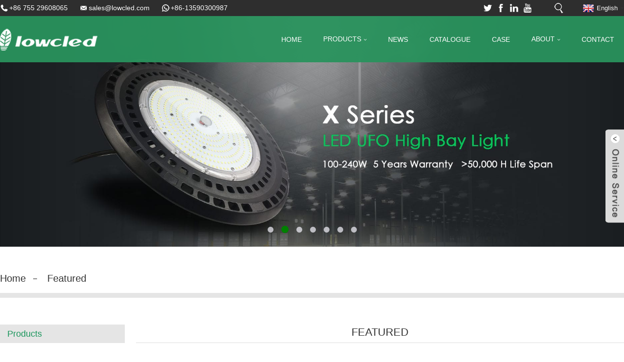

--- FILE ---
content_type: text/html; charset=UTF-8
request_url: https://www.lowcled.com/featured/page/6/
body_size: 8064
content:
<!DOCTYPE html>
<html dir="ltr" lang="en">
<head>
<meta http-equiv="Content-Type" content="text/html; charset=UTF-8" />
<title>Featured Factory, Suppliers | China Featured Manufacturers - Part 6</title>
<meta name="viewport" content="width=device-width,initial-scale=1,minimum-scale=1,maximum-scale=1,user-scalable=no">
<link rel="apple-touch-icon-precomposed" href="">
<meta name="format-detection" content="telephone=no">
<meta name="apple-mobile-web-app-capable" content="yes">
<meta name="apple-mobile-web-app-status-bar-style" content="black">
<link href="https://www.lowcled.com/style/global/style.css" rel="stylesheet">
<link href="https://www.lowcled.com/style/public/public.css" rel="stylesheet">
<link rel="shortcut icon" href="https://www.lowcled.com/uploads/d9cb3dec.ico" />
<link rel="canonical" href="https://www.lowcled.com/featured/page/6/" />
<meta name="description" content="Featured Manufacturers, Factory, Suppliers From China, Should further information be required, please contact us at any time!" />
</head>
<body ondragstart="window.event.returnValue=false" oncontextmenu="window.event.returnValue=false" onselectstart="event.returnValue=false">
<script type="text/javascript">document.body.oncontextmenu=document.body.ondragstart= document.body.onselectstart=document.body.onbeforecopy=function(){return false;};
  document.body.onselect=document.body.oncopy=document.body.onmouseup=function(){document.selection.empty();};</script>
<div class="container">
	<header class=" web_head">
		<div class="topbar">
			<div class="layout">
				<address class="gm-sep head-contact">
					<li class="head-phone"><a href="tel:++86 755 29608065">+86 755 29608065</a></li>
					<li class="head-email"><a href="mailto:sales@lowcled.com">sales@lowcled.com </a></li>		  
					<li class="head-whatsapp"><a href="whatsapp:+8613543343078">+86-13590300987</a></li>
				</address>
				<div class="cuslanguage">
					<div class="change-language ensemble">
  <div class="change-language-info">
    <div class="change-language-title medium-title">
       <div class="language-flag language-flag-en"><a href="https://www.lowcled.com"><b class="country-flag"></b><span>English</span> </a></div>
       <b class="language-icon"></b> 
    </div>
	<div class="change-language-cont sub-content">
        <div class="empty"></div>
    </div>
  </div>
</div>
<!--theme239-->				</div>
				<div class="head_right">
					<b id="btn-search" class="btn--search"></b>
				</div>
				<ul class="gm-sep head-social">
										<li><a href="https://twitter.com/lowcled" target="_blank"><img src="https://www.lowcled.com/uploads/412f3928.png" alt="sns01"/></a></li>
										<li><a href="https://www.facebook.com/lowcled" target="_blank"><img src="https://www.lowcled.com/uploads/7189078c.png" alt="sns02"/></a></li>
										<li><a href="https://www.linkedin.com/in/lowcled/" target="_blank"><img src="https://www.lowcled.com/uploads/06b382b71.png" alt="linkedin"/></a></li>
										<li><a href="https://www.youtube.com/channel/UCAMPC7qyIjkaSUlSlaK2pCQ" target="_blank"><img src="https://www.lowcled.com/uploads/5693b9fa1.png" alt="youtube"/></a></li>
									</ul>
				
				
			</div>
		</div>
		<div class="head_layer">
			<div class="layout">
				<figure class="logo">
					<a href="https://www.lowcled.com/">
											<img src="https://www.lowcled.com/uploads/fb7cc9773.png" alt="LOWCLED LOGO">
										</a>
				</figure>
				<nav class="nav_wrap">
					<ul class="head_nav">
					<li><a href="/">Home</a></li>
<li><a href="https://www.lowcled.com/products/">Products</a>
<ul class="sub-menu">
	<li><a href="https://www.lowcled.com/outdoor-lighting/">Outdoor Lighting</a>
	<ul class="sub-menu">
		<li><a href="https://www.lowcled.com/led-flood-light/">LED Flood Light</a>
		<ul class="sub-menu">
			<li><a href="https://www.lowcled.com/flood-light-4a-series/">Flood Light 4A Series</a></li>
			<li><a href="https://www.lowcled.com/floodlight/">Flood light 4S Series</a></li>
			<li><a href="https://www.lowcled.com/flood-light-fp-series/">Flood Light FP Series</a></li>
			<li><a href="https://www.lowcled.com/luminaire/">Flood light modular Series</a></li>
		</ul>
</li>
		<li><a href="https://www.lowcled.com/led-street-light/">LED Street Light</a>
		<ul class="sub-menu">
			<li><a href="https://www.lowcled.com/led-street-light-4f-series/">LED Street Light 4F Series</a></li>
			<li><a href="https://www.lowcled.com/led-street-light-4k-series/">LED Street Light 4K series</a></li>
			<li><a href="https://www.lowcled.com/led-street-light-4t-series/">LED Street Light 4T Series</a></li>
			<li><a href="https://www.lowcled.com/all-in-one-solar-led-street-light/">All In One Solar Street light</a></li>
			<li><a href="https://www.lowcled.com/semi-integrated-solar-street-light/">Semi-integrated Solar Street Light</a></li>
		</ul>
</li>
		<li><a href="https://www.lowcled.com/led-high-bay-light/">LED High Bay Light</a></li>
		<li><a href="https://www.lowcled.com/led-stadium-light/">LED Stadium Light</a></li>
		<li><a href="https://www.lowcled.com/led-shoebox-light/">LED Shoebox Light</a></li>
		<li><a href="https://www.lowcled.com/led-canopy-light/">LED Canopy Light</a></li>
		<li><a href="https://www.lowcled.com/led-wall-light/">LED Wall Light</a></li>
		<li><a href="https://www.lowcled.com/led-dusk-to-dawn-light/">LED Dusk to Dawn Light</a></li>
	</ul>
</li>
	<li><a href="https://www.lowcled.com/indoor-lighting/">Indoor Lighting</a>
	<ul class="sub-menu">
		<li><a href="https://www.lowcled.com/led-grow-light/">LED Grow Light</a></li>
		<li><a href="https://www.lowcled.com/led-smart-light/">LED Smart Light</a>
		<ul class="sub-menu">
			<li><a href="https://www.lowcled.com/led-smart-bulb/">LED Smart Bulb</a></li>
			<li><a href="https://www.lowcled.com/led-smart-panel/">LED Smart Panel</a></li>
			<li><a href="https://www.lowcled.com/led-smart-downlight/">LED Smart Downlight</a></li>
		</ul>
</li>
		<li><a href="https://www.lowcled.com/led-bulb/">LED Bulb</a></li>
		<li><a href="https://www.lowcled.com/led-panel-light/">LED Panel Light</a></li>
		<li><a href="https://www.lowcled.com/led-downlight/">LED Downlight</a></li>
		<li><a href="https://www.lowcled.com/led-strip-light/">LED Strip Light</a>
		<ul class="sub-menu">
			<li><a href="https://www.lowcled.com/fcob-strip-light/">FCOB Strip Light</a></li>
		</ul>
</li>
		<li><a href="https://www.lowcled.com/led-track-light/">LED Track Light</a></li>
		<li><a href="https://www.lowcled.com/led-tube/">LED Tube</a></li>
		<li><a href="https://www.lowcled.com/led-tri-proof-light/">LED Tri-proof Light</a></li>
		<li><a href="https://www.lowcled.com/led-spotlight/">LED Spotlight</a></li>
		<li><a href="https://www.lowcled.com/led-linear-light-indoor-lighting/">LED Linear Light</a></li>
	</ul>
</li>
</ul>
</li>
<li><a href="/news/">News</a></li>
<li><a href="/catalogue/">Catalogue</a></li>
<li><a href="/case/">Case</a></li>
<li><a>About</a>
<ul class="sub-menu">
	<li><a href="/company-profile/">Company Profile</a></li>
	<li><a href="https://www.lowcled.com/our-advantages/">Our Advantages</a></li>
	<li><a href="https://www.lowcled.com/certificate/">Certificate</a></li>
	<li><a href="/warranty/">Warranty</a></li>
	<li><a href="https://www.lowcled.com/faqs/">FAQs</a></li>
</ul>
</li>
<li><a href="https://www.lowcled.com/contact-us/">Contact</a></li>
					</ul>
				</nav>
				
			</div>
		</div>
	</header>
  <!-- banner -->
  
  <div class="slider_banner">
    <div class="swiper-wrapper">
            <div class="swiper-slide"> <a href=""> <img src="https://www.lowcled.com/uploads/711805593.jpg" alt="banner 1"/></a></div>
            <div class="swiper-slide"> <a href=""> <img src="https://www.lowcled.com/uploads/fa25209f.jpg" alt="banner-2"/></a></div>
            <div class="swiper-slide"> <a href=""> <img src="https://www.lowcled.com/uploads/BANNER-3.jpg" alt="BANNER-31"/></a></div>
            <div class="swiper-slide"> <a href=""> <img src="https://www.lowcled.com/uploads/c672c6532.jpg" alt="banner-4"/></a></div>
            <div class="swiper-slide"> <a href=""> <img src="https://www.lowcled.com/uploads/d9c51aab.jpg" alt="LED Stadium flood light-2"/></a></div>
            <div class="swiper-slide"> <a href=""> <img src="https://www.lowcled.com/uploads/d31bb69f.jpg" alt="solar led street light"/></a></div>
            <div class="swiper-slide"> <a href=""> <img src="https://www.lowcled.com/uploads/4e68295a.jpg" alt="ASSLB 30-120W 5"/></a></div>
          </div>
    <div class="slider_swiper_control">
        <div class="swiper-button-prev swiper-button-white"><span class="slide-page-box"></span></div>
        <div class="swiper-button-next swiper-button-white"><span class="slide-page-box"></span></div>   
        <div class="swiper-pagination swiper-pagination-white"></div>
      </div>
  </div><div class="path_bar">
    <div class="layout">
      <ul>
       <li> <a itemprop="breadcrumb" href="https://www.lowcled.com">Home</a></li><li> <a href="#">Featured</a></li>
      </ul>
    </div>
  </div>
   
<section class="web_main page_main">
  <div class="layout">
    <aside class="aside">
  <section class="aside-wrap">
    <section class="side-widget">
    <div class="side-tit-bar">
      <h4 class="side-tit">Products</h4>
    </div>
    <ul class="side-cate">
      <li><a href="https://www.lowcled.com/led-flood-light/">LED Flood Light</a>
<ul class="sub-menu">
	<li><a href="https://www.lowcled.com/flood-light-4a-series/">Flood Light 4A Series</a></li>
	<li><a href="https://www.lowcled.com/floodlight/">Flood light 4S Series</a></li>
	<li><a href="https://www.lowcled.com/flood-light-fp-series/">Flood Light FP Series</a></li>
	<li><a href="https://www.lowcled.com/luminaire/">Flood light modular Series</a></li>
</ul>
</li>
<li><a href="https://www.lowcled.com/led-street-light/">LED Street Light</a>
<ul class="sub-menu">
	<li><a href="https://www.lowcled.com/led-street-light-4f-series/">LED Street Light 4F Series</a></li>
	<li><a href="https://www.lowcled.com/led-street-light-4k-series/">LED Street Light 4K series</a></li>
	<li><a href="https://www.lowcled.com/led-street-light-4t-series/">LED Street Light 4T Series</a></li>
	<li><a href="https://www.lowcled.com/all-in-one-solar-led-street-light/">All in one solar street light</a></li>
	<li><a href="https://www.lowcled.com/semi-integrated-solar-street-light/">Semi-integrated Solar Street Light</a></li>
</ul>
</li>
<li><a href="https://www.lowcled.com/led-high-bay-light/">LED High Bay Light</a></li>
<li><a href="https://www.lowcled.com/led-stadium-light/">LED Stadium Light</a></li>
<li><a href="https://www.lowcled.com/led-shoebox-light/">LED Shoebox Light</a></li>
<li><a href="https://www.lowcled.com/led-canopy-light/">LED Canopy Light</a></li>
<li><a href="https://www.lowcled.com/led-wall-light/">LED Wall Light</a></li>
<li><a href="https://www.lowcled.com/led-dusk-to-dawn-light/">LED Dusk to Dawn Light</a></li>
<li><a href="https://www.lowcled.com/led-smart-light/">LED Smart Light</a>
<ul class="sub-menu">
	<li><a href="https://www.lowcled.com/led-smart-bulb/">LED Smart Bulb</a></li>
	<li><a href="https://www.lowcled.com/led-smart-panel/">LED Smart Panel</a></li>
	<li><a href="https://www.lowcled.com/led-smart-downlight/">LED Smart Downlight</a></li>
</ul>
</li>
<li><a href="https://www.lowcled.com/led-grow-light/">LED Grow Light</a></li>
<li><a href="https://www.lowcled.com/led-bulb/">LED Bulb</a></li>
<li><a href="https://www.lowcled.com/led-downlight/">LED Downlight</a></li>
<li><a href="https://www.lowcled.com/led-panel-light/">LED Panel Light</a></li>
<li><a href="https://www.lowcled.com/led-strip-light/">LED Strip Light</a>
<ul class="sub-menu">
	<li><a href="https://www.lowcled.com/fcob-strip-light/">FCOB Strip Light</a></li>
</ul>
</li>
<li><a href="https://www.lowcled.com/led-track-light/">LED Track Light</a></li>
<li><a href="https://www.lowcled.com/led-tube/">LED Tube</a></li>
<li><a href="https://www.lowcled.com/led-tri-proof-light/">LED Tri-proof Light</a></li>
<li><a href="https://www.lowcled.com/led-linear-light-indoor-lighting/">LED Linear Light</a></li>
<li><a href="https://www.lowcled.com/led-spotlight/">LED Spotlight</a></li>
    </ul>
  </section>
  <div class="side-widget">
    <div class="side-tit-bar">
      <h2 class="side-tit">Featured products</h2>
    </div>
    <div class="side-product-items">
      <div class="items_content">
        <ul >
                    <li class="side_product_item">
            <figure> <a  class="item-img" href="https://www.lowcled.com/150w-all-in-one-solar-led-street-light-2.html"><img src="https://www.lowcled.com/uploads/42d37cf1-300x300.jpg" alt="150W All in one solar LED Street Light"></a>
              <figcaption>
                <div class="item_text"><a href="https://www.lowcled.com/150w-all-in-one-solar-led-street-light-2.html">150W All in one solar LED Street Light</a></div>
              </figcaption>
            </figure>
            <a href="https://www.lowcled.com/150w-all-in-one-solar-led-street-light-2.html" class="add-friend"></a> </li>
                    <li class="side_product_item">
            <figure> <a  class="item-img" href="https://www.lowcled.com/120w-all-in-one-solar-led-street-light-3.html"><img src="https://www.lowcled.com/uploads/5f6269ac-300x300.jpg" alt="120W All in one solar LED Street Light"></a>
              <figcaption>
                <div class="item_text"><a href="https://www.lowcled.com/120w-all-in-one-solar-led-street-light-3.html">120W All in one solar LED Street Light</a></div>
              </figcaption>
            </figure>
            <a href="https://www.lowcled.com/120w-all-in-one-solar-led-street-light-3.html" class="add-friend"></a> </li>
                    <li class="side_product_item">
            <figure> <a  class="item-img" href="https://www.lowcled.com/100w-all-in-one-solar-led-street-light-3.html"><img src="https://www.lowcled.com/uploads/0d940d9d-300x300.jpg" alt="100W All in one solar LED Street Light"></a>
              <figcaption>
                <div class="item_text"><a href="https://www.lowcled.com/100w-all-in-one-solar-led-street-light-3.html">100W All in one solar LED Street Light</a></div>
              </figcaption>
            </figure>
            <a href="https://www.lowcled.com/100w-all-in-one-solar-led-street-light-3.html" class="add-friend"></a> </li>
                    <li class="side_product_item">
            <figure> <a  class="item-img" href="https://www.lowcled.com/860w-all-in-one-solar-led-street-light-3.html"><img src="https://www.lowcled.com/uploads/23dfccc8-300x300.jpg" alt="80W All in one solar LED Street Light"></a>
              <figcaption>
                <div class="item_text"><a href="https://www.lowcled.com/860w-all-in-one-solar-led-street-light-3.html">80W All in one solar LED Street Light</a></div>
              </figcaption>
            </figure>
            <a href="https://www.lowcled.com/860w-all-in-one-solar-led-street-light-3.html" class="add-friend"></a> </li>
                    <li class="side_product_item">
            <figure> <a  class="item-img" href="https://www.lowcled.com/100w-600w-led-flood-light.html"><img src="https://www.lowcled.com/uploads/04d52044-300x300.jpg" alt="100W- 600W LED Flood light"></a>
              <figcaption>
                <div class="item_text"><a href="https://www.lowcled.com/100w-600w-led-flood-light.html">100W- 600W LED Flood light</a></div>
              </figcaption>
            </figure>
            <a href="https://www.lowcled.com/100w-600w-led-flood-light.html" class="add-friend"></a> </li>
                    <li class="side_product_item">
            <figure> <a  class="item-img" href="https://www.lowcled.com/120w-all-in-one-solar-led-street-light-2.html"><img src="https://www.lowcled.com/uploads/b33f85f0-300x300.jpg" alt="120W All in one solar LED Street Light"></a>
              <figcaption>
                <div class="item_text"><a href="https://www.lowcled.com/120w-all-in-one-solar-led-street-light-2.html">120W All in one solar LED Street Light</a></div>
              </figcaption>
            </figure>
            <a href="https://www.lowcled.com/120w-all-in-one-solar-led-street-light-2.html" class="add-friend"></a> </li>
                  </ul>
      </div>
    </div>
  </div>
      <section class="aside-wrap">
</aside>    <section class="main">
      <div class="items_list">
        <h2 class="page_title">Featured</h2>
         	
        
        <ul>
                    <li class="product_item">
            <figure> <span class="item_img"><img src="https://www.lowcled.com/uploads/2T-5W-25W-2-300x300.jpg" alt="Wholesale Kitchen Track Lighting Manufacturers - 25W Square LED Downlight &#8211; Lowcled"><a href="https://www.lowcled.com/wholesale-kitchen-track-lighting-manufacturers-25w-square-led-downlight-lowcled.html" title="Wholesale Kitchen Track Lighting Manufacturers - 25W Square LED Downlight &#8211; Lowcled"></a> </span>
              <figcaption>
                <h3 class="item_title"><a href="https://www.lowcled.com/wholesale-kitchen-track-lighting-manufacturers-25w-square-led-downlight-lowcled.html" title="Wholesale Kitchen Track Lighting Manufacturers - 25W Square LED Downlight &#8211; Lowcled">Wholesale Kitchen Track Lighting ...</a></h3>
              </figcaption>
            </figure>
          </li>
                    <li class="product_item">
            <figure> <span class="item_img"><img src="https://www.lowcled.com/uploads/26b2ef24-300x300.jpg" alt="Factory made hot-sale Led Kitchen Lights - Small recessed square 6W LED Kitchen Light 6watt led office lighting &#8211; Lowcled"><a href="https://www.lowcled.com/factory-made-hot-sale-led-kitchen-lights-small-recessed-square-6w-led-kitchen-light-6watt-led-office-lighting-lowcled.html" title="Factory made hot-sale Led Kitchen Lights - Small recessed square 6W LED Kitchen Light 6watt led office lighting &#8211; Lowcled"></a> </span>
              <figcaption>
                <h3 class="item_title"><a href="https://www.lowcled.com/factory-made-hot-sale-led-kitchen-lights-small-recessed-square-6w-led-kitchen-light-6watt-led-office-lighting-lowcled.html" title="Factory made hot-sale Led Kitchen Lights - Small recessed square 6W LED Kitchen Light 6watt led office lighting &#8211; Lowcled">Factory made hot-sale Led Kitchen...</a></h3>
              </figcaption>
            </figure>
          </li>
                    <li class="product_item">
            <figure> <span class="item_img"><img src="https://www.lowcled.com/uploads/36e83f27-300x300.jpg" alt="Wholesale Led Shoebox Lighting Suppliers - 12W RGBW Smart Led Light Bulb 12watt Ultra-thin different colour smart change rgb round led panel light &#8211; Lowcled"><a href="https://www.lowcled.com/wholesale-led-shoebox-lighting-suppliers-12w-rgbw-smart-led-light-bulb-12watt-ultra-thin-different-colour-smart-change-rgb-round-led-panel-light-lowcled.html" title="Wholesale Led Shoebox Lighting Suppliers - 12W RGBW Smart Led Light Bulb 12watt Ultra-thin different colour smart change rgb round led panel light &#8211; Lowcled"></a> </span>
              <figcaption>
                <h3 class="item_title"><a href="https://www.lowcled.com/wholesale-led-shoebox-lighting-suppliers-12w-rgbw-smart-led-light-bulb-12watt-ultra-thin-different-colour-smart-change-rgb-round-led-panel-light-lowcled.html" title="Wholesale Led Shoebox Lighting Suppliers - 12W RGBW Smart Led Light Bulb 12watt Ultra-thin different colour smart change rgb round led panel light &#8211; Lowcled">Wholesale Led Shoebox Lighting Su...</a></h3>
              </figcaption>
            </figure>
          </li>
                    <li class="product_item">
            <figure> <span class="item_img"><img src="https://www.lowcled.com/uploads/5d4417d71-300x300.jpg" alt="Wholesale Led Reflektor Suppliers - 40W Semi-integrated Solar LED Street Light 40watt high bright high quality semi integrated motion sensor ip65 solar street light for outdoor long working &#8211..."><a href="https://www.lowcled.com/wholesale-led-reflektor-suppliers-40w-semi-integrated-solar-led-street-light-40watt-high-bright-high-quality-semi-integrated-motion-sensor-ip65-solar-street-light-for-outdoor-long-working-lowcled.html" title="Wholesale Led Reflektor Suppliers - 40W Semi-integrated Solar LED Street Light 40watt high bright high quality semi integrated motion sensor ip65 solar street light for outdoor long working &#8211; Lowcled"></a> </span>
              <figcaption>
                <h3 class="item_title"><a href="https://www.lowcled.com/wholesale-led-reflektor-suppliers-40w-semi-integrated-solar-led-street-light-40watt-high-bright-high-quality-semi-integrated-motion-sensor-ip65-solar-street-light-for-outdoor-long-working-lowcled.html" title="Wholesale Led Reflektor Suppliers - 40W Semi-integrated Solar LED Street Light 40watt high bright high quality semi integrated motion sensor ip65 solar street light for outdoor long working &#8211; Lowcled">Wholesale Led Reflektor Suppliers...</a></h3>
              </figcaption>
            </figure>
          </li>
                    <li class="product_item">
            <figure> <span class="item_img"><img src="https://www.lowcled.com/uploads/SMD3528-300x300.jpg" alt="Wholesale Led Candles Light Factories - SMD3528 LED strip light &#8211; Lowcled"><a href="https://www.lowcled.com/wholesale-led-candles-light-factories-smd3528-led-strip-light-lowcled.html" title="Wholesale Led Candles Light Factories - SMD3528 LED strip light &#8211; Lowcled"></a> </span>
              <figcaption>
                <h3 class="item_title"><a href="https://www.lowcled.com/wholesale-led-candles-light-factories-smd3528-led-strip-light-lowcled.html" title="Wholesale Led Candles Light Factories - SMD3528 LED strip light &#8211; Lowcled">Wholesale Led Candles Light Facto...</a></h3>
              </figcaption>
            </figure>
          </li>
                    <li class="product_item">
            <figure> <span class="item_img"><img src="https://www.lowcled.com/uploads/led-downlight-2-300x300.jpg" alt="Wholesale Tri-Proof Light Factories - Modular LED downlight D80 &#8211; Lowcled"><a href="https://www.lowcled.com/wholesale-tri-proof-light-factories-modular-led-downlight-d80-lowcled.html" title="Wholesale Tri-Proof Light Factories - Modular LED downlight D80 &#8211; Lowcled"></a> </span>
              <figcaption>
                <h3 class="item_title"><a href="https://www.lowcled.com/wholesale-tri-proof-light-factories-modular-led-downlight-d80-lowcled.html" title="Wholesale Tri-Proof Light Factories - Modular LED downlight D80 &#8211; Lowcled">Wholesale Tri-Proof Light Factori...</a></h3>
              </figcaption>
            </figure>
          </li>
                    <li class="product_item">
            <figure> <span class="item_img"><img src="https://www.lowcled.com/uploads/7ca1cc4e-300x300.jpg" alt="Excellent quality Wholesale Led Lighting Panel - 240W Full Spectrum Horticulture Led 240watt Indoor Plants Lamp 240 w Plant Grow Light &#8211; Lowcled"><a href="https://www.lowcled.com/excellent-quality-wholesale-led-lighting-panel-240w-full-spectrum-horticulture-led-240watt-indoor-plants-lamp-240-w-plant-grow-light-lowcled.html" title="Excellent quality Wholesale Led Lighting Panel - 240W Full Spectrum Horticulture Led 240watt Indoor Plants Lamp 240 w Plant Grow Light &#8211; Lowcled"></a> </span>
              <figcaption>
                <h3 class="item_title"><a href="https://www.lowcled.com/excellent-quality-wholesale-led-lighting-panel-240w-full-spectrum-horticulture-led-240watt-indoor-plants-lamp-240-w-plant-grow-light-lowcled.html" title="Excellent quality Wholesale Led Lighting Panel - 240W Full Spectrum Horticulture Led 240watt Indoor Plants Lamp 240 w Plant Grow Light &#8211; Lowcled">Excellent quality Wholesale Led L...</a></h3>
              </figcaption>
            </figure>
          </li>
                    <li class="product_item">
            <figure> <span class="item_img"><img src="https://www.lowcled.com/uploads/ae5d4289-300x300.jpg" alt="Wholesale Price China Led Lights For Sale - Recessed Linear LED downlight DL30 Shenzhen LED Manufacturer SMD OSRAM led grille lighting led linear downlight &#8211; Lowcled"><a href="https://www.lowcled.com/wholesale-price-china-led-lights-for-sale-recessed-linear-led-downlight-dl30-shenzhen-led-manufacturer-smd-osram-led-grille-lighting-led-linear-downlight-lowcled.html" title="Wholesale Price China Led Lights For Sale - Recessed Linear LED downlight DL30 Shenzhen LED Manufacturer SMD OSRAM led grille lighting led linear downlight &#8211; Lowcled"></a> </span>
              <figcaption>
                <h3 class="item_title"><a href="https://www.lowcled.com/wholesale-price-china-led-lights-for-sale-recessed-linear-led-downlight-dl30-shenzhen-led-manufacturer-smd-osram-led-grille-lighting-led-linear-downlight-lowcled.html" title="Wholesale Price China Led Lights For Sale - Recessed Linear LED downlight DL30 Shenzhen LED Manufacturer SMD OSRAM led grille lighting led linear downlight &#8211; Lowcled">Wholesale Price China Led Lights ...</a></h3>
              </figcaption>
            </figure>
          </li>
                    <li class="product_item">
            <figure> <span class="item_img"><img src="https://www.lowcled.com/uploads/d0b5ac861-300x300.jpg" alt="Factory selling Led Bulb - Hot sale Lumen Led Bulb Led Light &#8211; Lowcled"><a href="https://www.lowcled.com/factory-selling-led-bulb-hot-sale-lumen-led-bulb-led-light-lowcled.html" title="Factory selling Led Bulb - Hot sale Lumen Led Bulb Led Light &#8211; Lowcled"></a> </span>
              <figcaption>
                <h3 class="item_title"><a href="https://www.lowcled.com/factory-selling-led-bulb-hot-sale-lumen-led-bulb-led-light-lowcled.html" title="Factory selling Led Bulb - Hot sale Lumen Led Bulb Led Light &#8211; Lowcled">Factory selling Led Bulb - Hot s...</a></h3>
              </figcaption>
            </figure>
          </li>
                    <li class="product_item">
            <figure> <span class="item_img"><img src="https://www.lowcled.com/uploads/6327532e-300x300.jpg" alt="Factory wholesale 500w Led Flood Light - Wholesale OEM/ODM Led Bulb Led Lamp &#8211; Lowcled"><a href="https://www.lowcled.com/factory-wholesale-500w-led-flood-light-wholesale-oemodm-led-bulb-led-lamp-lowcled.html" title="Factory wholesale 500w Led Flood Light - Wholesale OEM/ODM Led Bulb Led Lamp &#8211; Lowcled"></a> </span>
              <figcaption>
                <h3 class="item_title"><a href="https://www.lowcled.com/factory-wholesale-500w-led-flood-light-wholesale-oemodm-led-bulb-led-lamp-lowcled.html" title="Factory wholesale 500w Led Flood Light - Wholesale OEM/ODM Led Bulb Led Lamp &#8211; Lowcled">Factory wholesale 500w Led Flood ...</a></h3>
              </figcaption>
            </figure>
          </li>
                    <li class="product_item">
            <figure> <span class="item_img"><img src="https://www.lowcled.com/uploads/804ebf9f-300x300.jpg" alt="Cheap PriceList for Wholesale Ip65 Led Lights - 300W Full Spectrum Led Grow Light 300watt Greenhouse Grow Lamp Cob Horticulture Hydroponic Light for Indoor Plant full Spectrum LED Grow Lights Bar ..."><a href="https://www.lowcled.com/cheap-pricelist-for-wholesale-ip65-led-lights-300w-full-spectrum-led-grow-light-300watt-greenhouse-grow-lamp-cob-horticulture-hydroponic-light-for-indoor-plant-full-spectrum-led-grow-lights-bar-l.html" title="Cheap PriceList for Wholesale Ip65 Led Lights - 300W Full Spectrum Led Grow Light 300watt Greenhouse Grow Lamp Cob Horticulture Hydroponic Light for Indoor Plant full Spectrum LED Grow Lights Bar &#8211; Lowcled"></a> </span>
              <figcaption>
                <h3 class="item_title"><a href="https://www.lowcled.com/cheap-pricelist-for-wholesale-ip65-led-lights-300w-full-spectrum-led-grow-light-300watt-greenhouse-grow-lamp-cob-horticulture-hydroponic-light-for-indoor-plant-full-spectrum-led-grow-lights-bar-l.html" title="Cheap PriceList for Wholesale Ip65 Led Lights - 300W Full Spectrum Led Grow Light 300watt Greenhouse Grow Lamp Cob Horticulture Hydroponic Light for Indoor Plant full Spectrum LED Grow Lights Bar &#8211; Lowcled">Cheap PriceList for Wholesale Ip6...</a></h3>
              </figcaption>
            </figure>
          </li>
                    <li class="product_item">
            <figure> <span class="item_img"><img src="https://www.lowcled.com/uploads/LED-FLOOD-LIGHT-150W-2-300x300.jpg" alt="Wholesale Led Reflektor Suppliers - 150W LED Flood light &#8211; Lowcled"><a href="https://www.lowcled.com/wholesale-led-reflektor-suppliers-150w-led-flood-light-lowcled.html" title="Wholesale Led Reflektor Suppliers - 150W LED Flood light &#8211; Lowcled"></a> </span>
              <figcaption>
                <h3 class="item_title"><a href="https://www.lowcled.com/wholesale-led-reflektor-suppliers-150w-led-flood-light-lowcled.html" title="Wholesale Led Reflektor Suppliers - 150W LED Flood light &#8211; Lowcled">Wholesale Led Reflektor Suppliers...</a></h3>
              </figcaption>
            </figure>
          </li>
                  </ul>
        <div class="page_bar">
        <div class="pages"><a href='https://www.lowcled.com/featured/' class='extend' title='The First Page'><<</a><a href="https://www.lowcled.com/featured/page/5/" > < Previous </a><a href='https://www.lowcled.com/featured/page/3/'>3</a><a href='https://www.lowcled.com/featured/page/4/'>4</a><a href='https://www.lowcled.com/featured/page/5/'>5</a><a href='https://www.lowcled.com/featured/page/6/' class='current'>6</a><a href='https://www.lowcled.com/featured/page/7/'>7</a><a href='https://www.lowcled.com/featured/page/8/'>8</a><a href='https://www.lowcled.com/featured/page/9/'>9</a><a href="https://www.lowcled.com/featured/page/7/" > Next > </a><a href='https://www.lowcled.com/featured/page/783/' class='extend' title='The Last Page'>>></a> <span class='current2'>Page 6 / 783</span></div>
      </div>
      </div>
         <div class="addthis_sharing_toolbox"></div>
        <script type="text/javascript" src="//s7.addthis.com/js/300/addthis_widget.js#pubid=ra-542380e974172b9d" async="async"></script>
        <div class="clear"></div>
    </section>
  </div>
</section>
<footer class="web_footer">
   <section class="foot_service">
    <div class="layout">
    <div class="foot_items flex_row">


       <div class="foot_item foot_item_news wow fadeInLeftA" data-wow-delay=".3s">
         <div class="foot_item_hd">
           <h3 class="title">Outdoor</h3>
         </div>
         	<section class="side-widget">
    <ul class="side-cate">
      <li><a href="https://www.lowcled.com/led-flood-light/">LED Flood Light</a></li>
<li><a href="https://www.lowcled.com/led-street-light/">LED Street Light</a></li>
<li><a href="https://www.lowcled.com/led-stadium-light/">LED Stadium Light</a></li>
<li><a href="https://www.lowcled.com/led-high-bay-light/">LED High Bay Light</a></li>
<li><a href="https://www.lowcled.com/led-shoebox-light/">LED Shoebox Light</a></li>
<li><a href="https://www.lowcled.com/led-canopy-light/">LED Canopy Light</a></li>
<li><a href="https://www.lowcled.com/led-wall-light/">LED Wall Light</a></li>
    </ul>
  </section>
       </div>


       <div class="foot_item foot_item_news wow fadeInLeftA" data-wow-delay=".3s">
         <div class="foot_item_hd">
           <h3 class="title">Indoor</h3>
         </div>
         	<section class="side-widget">
    <ul class="side-cate">
      <li><a href="https://www.lowcled.com/led-grow-light/">LED Grow Light</a></li>
<li><a href="https://www.lowcled.com/led-smart-light/">LED Smart Light</a></li>
<li><a href="https://www.lowcled.com/led-bulb/">LED Bulb</a></li>
<li><a href="https://www.lowcled.com/led-tube/">LED Tube</a></li>
<li><a href="https://www.lowcled.com/led-panel-light/">LED Panel Light</a></li>
<li><a href="https://www.lowcled.com/led-downlight/">LED Downlight</a></li>
<li><a href="https://www.lowcled.com/led-strip-light/">LED Strip Light</a></li>
<li><a href="https://www.lowcled.com/led-track-light/">LED Track Light</a></li>
<li><a href="https://www.lowcled.com/led-tri-proof-light/">LED Tri-proof Light</a></li>
    </ul>
  </section>
       </div>


       <div class="foot_item foot_item_news wow fadeInLeftA" data-wow-delay=".3s">
         <div class="foot_item_hd">
           <h3 class="title">Smart Light</h3>
         </div>
         	<section class="side-widget">
    <ul class="side-cate">
      <li><a href="https://www.lowcled.com/led-smart-bulb/">LED Smart Bulb</a></li>
<li><a href="https://www.lowcled.com/led-smart-downlight/">LED Smart Downlight</a></li>
<li><a href="https://www.lowcled.com/led-smart-panel/">LED Smart Panel</a></li>
    </ul>
  </section>
       </div>


  <div class="foot_item foot_item_news wow fadeInLeftA" data-wow-delay=".3s">
         <div class="foot_item_hd">
           <h3 class="title">About US</h3>
         </div>
         	<section class="side-widget">
    <ul class="side-cate">
      <li><a href="https://www.lowcled.com/company-profile/">Company Profile</a></li>
<li><a href="https://www.lowcled.com/our-advantages/">Our Advantages</a></li>
<li><a href="https://www.lowcled.com/certificate/">Certificate</a></li>
<li><a href="/warranty/">Warranty</a></li>
<li><a href="https://www.lowcled.com/faqs/">FAQs</a></li>
    </ul>
  </section>
       </div>

       <div class="foot_item foot_item_contact wow fadeInLeftA" data-wow-delay=".2s">
         <div class="foot_item_hd">
           <h3 class="title">Contact Us</h3>
         </div>
         <div class="foot_item_bd">
           <address class="foot_contact_list">
            <!-- icons:
                 ============================
                 contact_ico_local
                 contact_ico_phone
                 contact_ico_email
                 contact_ico_fax
                 contact_ico_skype
                 contact_ico_time -->
             <ul>
               <li class="contact_item">
                 <i class="contact_ico contact_ico_phone"></i>
                 <div class="contact_txt">
                  <p class="item_val"><a class="tel_link" href="tel:+86 755 36651668"><span class="item_label">Tel:</span><span class="item_val">+86 755 36651668</span></a></p>                 </div>
               </li>
                <li class="contact_item">
                 <i class="contact_ico contact_ico_fax"></i>
                 <div class="contact_txt">
                 <p class="item_val"><span class="item_label">Fax:</span><span class="item_val">+86-755-27399769</span></p>                </div>
               </li>
               <li class="contact_item">
                 <i class="contact_ico contact_ico_whatsapp"></i>
                 <div class="contact_txt">
                  <p class="item_val"><span class="item_label">Whatsapp:</span><span class="item_val">+86-13590300987</span></p>                 </div>
               </li>
               <li class="contact_item">
                 <i class="contact_ico contact_ico_email"></i>
                 <div class="contact_txt email_txt">
                   <p class="item_val"><a href="mailto:sales@lowcled.com"><span class="item_label">Email:</span><span class="item_val">sales@lowcled.com</span></a></p>                 </div>
               </li>
              <li class="contact_item">
                 <i class="contact_ico contact_ico_local"></i>
                 <div class="contact_txt">
                   <p class="item_val">Building 2, XiangGeLiWan Park, Xixiang Town, Bao'an District, Shenzhen, Guangdong, China</p>                </div>
               </li>
             </ul>
           </address>
         </div>
       </div>



       <!--<div class="foot_item foot_item_info wow fadeInLeftA" data-wow-delay=".1s">
         <div class="foot_item_hd">
           <div class="foot_logo"><a href="https://www.lowcled.com/">
                <img src="https://www.lowcled.com/uploads/fb7cc9773.png" alt="LOWCLED LOGO">
                </a></div>
         </div>
         <div class="foot_item_bd">
           <div class="copyright">
           © Copyright - 2010-2019 : All Rights Reserved.
             <br>
             Terms of use and Privacy Policy
           </div>
          <ul class="foot_sns">
                         <li><a target="_blank" href="https://twitter.com/lowcled"><img src="https://www.lowcled.com/uploads/412f3928.png" alt="sns01"></a></li>
                         <li><a target="_blank" href="https://www.facebook.com/lowcled"><img src="https://www.lowcled.com/uploads/7189078c.png" alt="sns02"></a></li>
                         <li><a target="_blank" href="https://www.linkedin.com/in/lowcled/"><img src="https://www.lowcled.com/uploads/06b382b71.png" alt="linkedin"></a></li>
                         <li><a target="_blank" href="https://www.youtube.com/channel/UCAMPC7qyIjkaSUlSlaK2pCQ"><img src="https://www.lowcled.com/uploads/5693b9fa1.png" alt="youtube"></a></li>
                       </ul>
         </div>
       </div>-->

    </div>
    </div>
    </section>
    <section class="foot_bar">
      <div class="layout">
        <div class="copyright">
			                        LOWCLED LIGHTING CO., LTD. © Copyright - 2010-2019 : All Rights Reserved.                         <a href="/guide/">Tips</a> - <a href="/featured/">Featured Products</a> - <a href="/sitemap.xml">Sitemap</a> - <a href="https://m.lowcled.com/">Mobile Site</a>
<br><a href='https://www.lowcled.com/driveway-light/' title='Driveway Light'>Driveway Light</a>, 
<a href='https://www.lowcled.com/led-downlight-2/' title='Led Downlight'>Led Downlight</a>, 
<a href='https://www.lowcled.com/tri-proof-light/' title='Tri-Proof Light'>Tri-Proof Light</a>, 
<a href='https://www.lowcled.com/led-down-light/' title='Led Down Light'>Led Down Light</a>, 
<a href='https://www.lowcled.com/led-downlights/' title='Led Downlights'>Led Downlights</a>, 
<a href='https://www.lowcled.com/streetlight/' title='Streetlight'>Streetlight</a>, <a href="/products/">All Products</a>

		</div>
      </div>
    </section>
  </footer>
  <aside class="scrollsidebar" id="scrollsidebar"> 
  <section class="side_content">
    <div class="side_list">
    	<header class="hd"><img src="https://www.lowcled.com/admin/custom_service/title_pic.png" alt=""/></header>
        <div class="cont">
		<li><a class="email" href="javascript:" onclick="showMsgPop();">Send Email</a></li>
		<li><a target="_blank" class="skype" href="skype:lowcled?chat">Nancy</a></li>
	     </div>
		 
      <div class="t-code"><a href=""><img width="120px" src="https://www.lowcled.com/uploads/LOWCLED-QR-code.png" alt=""></a><br/><center>Web</center></div>      
        <div class="side_title"><a  class="close_btn"><span>x</span></a></div>
    </div>
  </section>
  <div class="show_btn"></div>
</aside>
<div class="inquiry-pop-bd">
  <div class="inquiry-pop"> <i class="ico-close-pop" onClick="hideMsgPop();"></i> 
     <div class="contact_form">
     <h2 class="title">Send your message to us:</h2>
<script type="text/javascript" src="//formcs.globalso.com/form/generate.js?id=212"></script>
        </div>
  </div>
</div>
</div>
<div class="web-search"> <b id="btn-search-close" class="btn--search-close"></b>
  <div style=" width:100%">
    <div class="head-search">
      <form  action="https://www.lowcled.com/index.php" method="get">
          <input class="search-ipt" type="text" placeholder="Start Typing..."  name="s" id="s" />
          <input type="hidden" name="cat" value="490"/>
          <input class="search-btn" type="submit"  id="searchsubmit" />
        <span class="search-attr">Hit enter to search or ESC to close</span>
        </form>
    </div>
  </div>
</div>
<script type="text/javascript" src="https://www.lowcled.com/style/global/js/jquery.min.js"></script> 
<script type="text/javascript" src="https://www.lowcled.com/style/global/js/common.js"></script> 
<script type="text/javascript" src="//www.globalso.site/livechat.js"></script>
<!--[if lt IE 9]>
<script src="https://www.lowcled.com/style/global/js/html5.js"></script>
<![endif]-->

<style>
.mo_whatsapp{ display:block;}
.pc_whatsapp{ display:none}
</style>


<div id="mo_whatsapp" style="display:none;">
<a target="_blank" class="whatsapp_1" href="whatsapp://send?phone=8613590300987">
                  <div class="whatsapp_1 whatsapp whatsapp-bottom left" style="background-color: #25d366;">
                        <span class="whatsapp_1"  style="background-color: #25d366" >
                            <i class="whatsapp_1 whatsapp-icon" style="padding-right:0px!important;"></i>
                            WhatsApp Online Chat ! </span>
                    </div>
</a>
</div>
<script>
    (function(w,d,t,u,n,a,m){w['MauticTrackingObject']=n;
        w[n]=w[n]||function(){(w[n].q=w[n].q||[]).push(arguments)},a=d.createElement(t),
        m=d.getElementsByTagName(t)[0];a.async=1;a.src=u;m.parentNode.insertBefore(a,m)
    })(window,document,'script','https://formcs.globalso.com/mtc.js','mt');

    mt('send', 'pageview');
</script>
<script>
function pcWhatsapp(){
document.getElementById("mo_whatsapp").setAttribute("class", "pc_whatsapp")
}
function moWhatsapp(){
document.getElementById("mo_whatsapp").setAttribute("class", "mo_whatsapp")
}
if( /Android|webOS|iPhone|iPad|iPod|BlackBerry|IEMobile|Opera Mini/i.test(navigator.userAgent) ) {
  moWhatsapp()
   }else{
pcWhatsapp()
}
</script>
<link rel="stylesheet" id="whatsappchat-css"  href="//www.globalso.top/whatsappchat/id_whatsappchat.css" type="text/css" media="all" />
<script type='text/javascript' src='https://www.lowcled.com/wp-includes/js/jquery/jquery.js?ver=1.10.2'></script>
<script type='text/javascript' src='https://www.lowcled.com/wp-includes/js/jquery/jquery-migrate.min.js?ver=1.2.1'></script>
<script type="text/javascript" src="https://www.lowcled.com/globalso.js"></script></body></html><!-- Globalso Cache file was created in 1.9801390171051 seconds, on 20-01-26 22:50:01 --><!-- need to refresh to see cached version -->

--- FILE ---
content_type: text/css
request_url: https://www.lowcled.com/style/global/style.css
body_size: 31826
content:
@charset "utf-8";
html {font-size:625%}
body {font-size:.7vw;background:#FFF}
a,abbr,address,blockquote,body,code,dd,dl,dt,fieldset,figure,form,h1,h2,h3,h4,h5,h6,html,iframe,img,label,li,object,ol,p,pre,td,th,ul {margin:0;padding:0}
body,button,html,input,textarea {color:#333;font-family:Arial,Helvetica,sans-serif;line-height:1.5}
body {background-color:#fff}
article,aside,figcaption,figure,footer,header,main,nav,section {display:block}
h1 {font-size:20px}
h2 {font-size:18px}
h3 {font-size:16px}
h4,h5 {font-size:14px}
img {border:none;vertical-align:middle;max-width:100%}
li {list-style:none}
em,i {font-style:normal}
a {color:#333;text-decoration:none}
a:focus {outline:0}
a:hover {color:#007d43;text-decoration:none}
input[type=text]:focus {outline:0}
input[type=button],input[type=reset],input[type=submit] {cursor:pointer}
input[type=button]::-moz-focus-inner,input[type=reset]::-moz-focus-inner,input[type=submit]::-moz-focus-inner,input[type=file]>input[type=button]::-moz-focus-inner {border:none;padding:0}
hr {height:1px;border:none;border-top:1px dashed #c1c1c1;margin:15px 0 15px 0}
a:active,input,select,textarea {-webkit-tap-highlight-color:transparent;-webkit-tap-highlight-color:transparent;outline:0!important}
* {-moz-box-sizing:border-box;-webkit-box-sizing:border-box;-ms-box-sizing:border-box;-o-box-sizing:border-box;box-sizing:border-box;outline:0}
.cate_items ul:after,.clearfix:after,.detail-tabs:after,.foot_item .news_cell:after,.foot_items:after,.items_list ul:after,.layout:after,.nav_wrap .head_nav:after,.page_main:after,.product-intro:after,.product_items:after,.promote_items:after,.sys_row:after,.web_head .logo:after,.web_main:after {content:"";display:block;clear:both;visibility:hidden;height:0}
.clear {clear:both}
body {width:100%;position:absolute;left:0;top:0;min-width:1200px;overflow-x:hidden}
.layout {width:70%;margin:0 auto;position:relative}
.z9999 {z-index:9999!important}
.hide {display:none}
.gotop {position:fixed;text-align:center;right:15px;bottom:50px;color:#fff;background-color:#2b935d;text-align:center;width:50px;height:50px;line-height:50px;border-radius:3px;background-clip:content-box;-webkit-box-sizing:content-box;box-sizing:content-box;z-index:99999;cursor:pointer;font-size:24px;opacity:0;visibility:hidden;-webkit-transition:all .3s ease;-o-transition:all .3s ease;transition:all .3s ease;-moz-transform:translateY(100%);-webkit-transform:translateY(100%);-ms-transform:translateY(100%);-o-transform:translateY(100%);transform:translateY(100%);border-radius:50%;border:4px solid rgba(153,153,153,.2)}
.gotop.active:hover,.gotop:hover {background-color:#2b935d;color:#fff}
.gotop.active {opacity:1;margin-bottom:35px;visibility:visible;-moz-transform:none;-webkit-transform:none;-ms-transform:none;-o-transform:none;transform:none}
.gotop em,.gotop:before {-webkit-transition:all .3s ease;-o-transition:all .3s ease;transition:all .3s ease}
.gotop em {font-size:16px;width:100%;position:absolute;left:0;top:0;color:#fff;opacity:0;filter:alpha(opacity=0);-webkit-transform:translateY(10px);-ms-transform:translateY(10px);-o-transform:translateY(10px);transform:translateY(10px)}
.gotop:before {font-family:fontawesome;content:'\f106';display:block}
.gotop:hover em {opacity:1;filter:alpha(opacity=100);-webkit-transform:none;-ms-transform:none;-o-transform:none;transform:none}
.gotop:hover:before {-webkit-transform:translateY(-15px) scale(.5);-ms-transform:translateY(-15px) scale(.5);-o-transform:translateY(-15px) scale(.5);transform:translateY(-15px) scale(.5);opacity:0;filter:alpha(opacity=0)}
.ad_item figure figcaption .item_more,.blog-item:after,.change-language .change-language-title a:after,.foot_item a,.foot_sns li img,.gotop,.head_nav b:after,.head_nav li a,.head_sns li img,.mobile-head-item .middle-show-content-wrap,.nav_wrap .head_nav li li a,.nav_wrap .head_nav li li>a:before,.nav_wrap .head_nav li ul,.newsletter .button,.pages a,.product-btn-wrap a,.product-item .item-img img,.product_item,.product_item .item_img a,.product_item .item_img a:after,.product_item .item_img a:before,.product_item .item_img img,.product_item .item_img:after,.product_item figure,.product_item figure figcaption,.side-product-items .btn-next,.side-product-items .btn-prev,.side_product_item .add-friend,.side_product_item .add-friend:after,.web_head,.web_head .btn--search,.web_head .btn--search:before {-moz-transition:all .3s ease;-webkit-transition:all .3s ease;-ms-transition:all .3s ease;-o-transition:all .3s ease;transition:all .3s ease}
.company_subscribe .button:before,.head-search .search-btn,.head_nav>li>a:after,.head_nav>li>a:before,.icon-cate,.news_cell .cell_img:before,.promote_item .item_desc:before {-moz-transition:all .3s ease-in-out;-webkit-transition:all .3s ease-in-out;-ms-transition:all .3s ease-in-out;-o-transition:all .3s ease-in-out;transition:all .3s ease-in-out}
.sys-layer {margin:0 auto}
.sys-row {margin:0 -8px}
.sys-col {float:left}
.sys-col-inner {margin:0 8px}
.sys-col-md {float:left}
.sys-col-md-12 {width:100%}
.sys-col-md-11 {width:91.66666667%}
.sys-col-md-10 {width:83.33333333%}
.sys-col-md-9 {width:75%}
.sys-col-md-8 {width:66.66666667%}
.sys-col-md-7 {width:58.33333333%}
.sys-col-md-6 {width:50%}
.sys-col-md-5 {width:41.66666667%}
.sys-col-md-4 {width:33.33333333%}
.sys-col-md-3 {width:25%}
.sys-col-md-2 {width:16.66666667%}
.sys-col-md-1 {width:8.33333333%}
.sys_fl {float:left!important}
.sys_fr {float:right!important}
.flex_row,.items_list>ul {display:-webkit-box;display:-webkit-flex;display:flex;-webkit-box-orient:horizontal;-webkit-box-direction:normal;-webkit-flex-direction:row;flex-direction:row;-webkit-flex-wrap:wrap;-moz-flex-wrap:wrap;-ms-flex-wrap:wrap;-o-flex-wrap:wrap;flex-wrap:wrap}
/*.sys_btn {font-size:16px;line-height:25px;border:0;color:#fff!important;display:inline-block;padding:.5em 2em;-webkit-transform:scaleX(1);-ms-transform:scaleX(1);-o-transform:scaleX(1);transform:scaleX(1);position:relative;overflow:hidden}
.sys_btn:hover {color:#fff!important}
/*.sys_btn:before {z-index:-1;content:'';display:block;width:0;height:100%;position:absolute;left:50%;top:0;-webkit-transition:all .35s ease;-o-transition:all .35s ease;transition:all .35s ease;-webkit-transform:skew(-20deg);-ms-transform:skew(-20deg);-o-transform:skew(-20deg);transform:skew(-20deg)}
/*.sys_btn:hover:before {left:-50%;width:200%;background-color:#19955b}
*//*.sys_btn_white {color:green!important;background-color:#fff;border:1px solid green;font-size:21px;padding:.5em 1.5em}
.sys_btn_white:hover:before {background-color:green}
*/


input::-webkit-input-placeholder {color:#aaa}
input::-moz-placeholder {color:#aaa;opacity:1}
input:-ms-input-placeholder {color:#aaa}
input:-moz-placeholder {color:#aaa}
.index_promote,.nav_wrap,.product_item .item_img {-moz-box-sizing:content-box;-webkit-box-sizing:content-box;-ms-box-sizing:content-box;-o-box-sizing:content-box;box-sizing:content-box}
.download-item .item-button:before,.faq-item .faq-title:before,.head_nav li b:after,.head_nav>li:after,.mobile-head-item .title:before,.product-btn-wrap a:before,.side-cate li .icon-cate:before {font-family:fontawesome;font-style:normal;font-weight:400;speak:none;display:inline-block;text-decoration:inherit;font-variant:normal;text-transform:none;padding-top: 0px;font-size: 10px;}
.btn_more:after,.company_subscribe .button:after,.head-search .search-btn:before,.product-btn-wrap .email:before,.product-btn-wrap .pdf:before,.side-product-items .btn-next:before,.side-product-items .btn-prev:before,.swiper-button-next:before,.swiper-button-prev:before,.sys_btn:after,.web_head .btn--search:before {font-family:fontawesome}
a {-webkit-transition:all .3s ease-in-out;-o-transition:all .3s ease-in-out;transition:all .3s ease-in-out}



/****head ******/
.web_head {width:100%;/*background:rgba(1,102,195,.7);*/width:100%;/* background:rgba(1,102,195,.7);*/    position:fixed;left:0;top:0;z-index:9;/* background:0 0;*/    border-bottom:0;}
.web_head .topbar {position:relative;text-align:right;padding:0 0;z-index:999;height:33px;background:#2E2E2E;}
.web_head .topbar .head-contact {float:left}
.web_head .topbar .head-contact .head-social,.web_head .topbar .head-contact li {position:relative;display:inline-block;vertical-align:top;padding-left:19px;height:33px;line-height:33px;text-align:left}
.web_head .topbar .head-contact li a {color:#fff;margin-right:20px;font-style:normal}
.head-email:before,.head-phone:before,.head-whatsapp:before {content:"";position:absolute;left:0;top:50%;background-repeat:no-repeat;background-position:left center;background-size:cover}
.head-phone:before {width:.17rem;height:.17rem;margin:-.09rem 0 0;background-image:url(img/021.png)}
.head-email:before {width:.17rem;height:.17rem;margin:-.09rem 0 0;background-image:url(img/011.png)}
.head-whatsapp:before {width:.17rem;height:.17rem;margin:-.09rem 0 0;background-image:url(/uploads/7e1e0472.png)}
.web_head .topbar .head-social {float:right;margin-right:30px;}
.web_head .topbar .head-social li {float:left;display:inline-block;height:30px;line-height:30px;margin-right:10px}
.web_head .topbar .head-social li img {max-width:17px}
.web_head .topbar .head-social li:last-child img {max-width:19px}
.index_web_head {position:fixed;left:0;top:0;z-index:9;background:0 0;border-bottom:0;}
.head_layer .layout {display:block;position:relative}
.web_head .logo {float:left;height:95px;line-height:95px;display:inline-block;width:20%;position:absolute;margin:0;left:0;}
.web_head .logo img {max-height:100px;width:auto}
.web_head .head_right {float:right;height:33px;margin-right:30px;line-height:33px;}
.head_layer .change-language {display:inline-block;position:relative;text-align:left;vertical-align:middle;margin-left:15px}
.web_head .btn--search {display:inline-block;border-radius:50%;position:relative;vertical-align:middle;cursor:pointer;-webkit-box-sizing:content-box;box-sizing:content-box;margin-top:0px;}
.web_head .btn--search:after,.web_head .btn--search:before {content:'';display:inline-block;width:29px;height:29px;background-image:url(img/search_btn.png);background-repeat:no-repeat;background-position:center -2px;vertical-align:middle;-webkit-transition:all .3s ease;-o-transition:all .3s ease;transition:all .3s ease}
.web_head .btn--search:after {background-position:center -35px;position:absolute;left:0;top:0;border-radius:50%;-webkit-transform:translateY(50%);-ms-transform:translateY(50%);-o-transform:translateY(50%);transform:translateY(50%);opacity:0;filter:alpha(opacity=0)}
.web_head .btn--search:hover:after {-webkit-transform:none;-ms-transform:none;-o-transform:none;transform:none;opacity:1;filter:alpha(opacity=100)}
.web_head .btn--search:hover:before {-webkit-transform:translateY(-50%);-ms-transform:translateY(-50%);-o-transform:translateY(-50%);transform:translateY(-50%);opacity:0;filter:alpha(opacity=0)}
.index_web_head .head_layer {height:95px;background:rgba(42,147,93,.95);}
.head_layer .nav_wrap {position:absolute;float:right;display:inline-block;/*width:70%;*/right:0;}
.nav_wrap .head_nav {position:relative;z-index:2;-webkit-box-orient:horizontal;-webkit-box-direction:normal;-webkit-flex-direction:row;flex-direction:row;-webkit-box-pack:center;-ms-flex-pack:center;-webkit-justify-content:center;justify-content:center;white-space:nowrap}
.nav_wrap .head_nav,.nav_wrap .head_nav a {color:#fff}
.nav_wrap .head_nav:after {display:none}
.nav_wrap .head_nav>li {display:inline-block;line-height:70px;margin:0 10px;font-size:18px;position:relative;perspective:1500px;vertical-align:middle;position:relative}
.nav_wrap .head_nav>li>a {position:relative;display:inline-block;color:#fff;padding:0 10px;line-height:.95rem;font-size:.7vw;text-transform:uppercase;-webkit-transform:scale(1);-ms-transform:scale(1);-o-transform:scale(1);transform:scale(1);white-space:nowrap}
.nav_wrap .head_nav>li>a>em {vertical-align:middle;display:inline-block;position:relative;z-index:1;vertical-align:middle}
.nav_wrap .head_nav>li>a>b {display:inline-block;margin-left:5px}
.nav_wrap .head_nav>li>a>b:after {content:"\f107";display:block;/*width:0;height:0;border:4px solid #333;*/border-top-width:5px;border-bottom:0;border-left-color:transparent;border-right-color:transparent;vertical-align:middle}
.nav_wrap .head_nav>li li {position:relative;text-align:left;padding:0 15px}
.nav_wrap .head_nav>li li a {display:block;line-height:1.8em;padding:8px 0;font-size:.7vw;position:relative;color:#fff;border-bottom:1px solid rgba(255,255,255,.3)}
.nav_wrap .head_nav>li li a:before,.nav_wrap .head_nav>li li:hover>a:before {content:'';display:block;width:4px;height:30%;background-color:#fff;position:absolute;left:-15px;top:40%;opacity:0;filter:alpha(opacity=0)}
.nav_wrap .head_nav>li li a:hover:before,.nav_wrap .head_nav>li li:hover>a:before {top:50%;margin-top:-11px;height:22px;opacity:1;filter:alpha(opacity=100)}
.nav_wrap .head_nav>li li b:after {content:'';display:inline-block;width:0;height:0;overflow:hidden;border:5px solid #fff;border-left-width:6px;border-right:0;border-top-color:transparent;border-bottom-color:transparent;position:absolute;right:0;top:14px}
.nav_wrap .head_nav>li li:last-child>a {border-bottom:0}
.nav_wrap .head_nav>li li:hover>a {color:#fff}
.nav_wrap .head_nav>li li:hover>a b:after {border-left-color:#fff}
.nav_wrap .head_nav>li>em {vertical-align:middle}
.nav_wrap .head_nav:hover>li.nav-current>a:before,.nav_wrap .head_nav:hover>li>a:before {width:30%;left:35%;background:0 0;opacity:0}
.nav_wrap .head_nav:hover>li.nav-current:hover>a:before,.nav_wrap .head_nav:hover>li:hover>a:before,.nav_wrap .head_nav>li:hover>a:before {width:100%;left:0;background-color:green;opacity:1}
.nav_wrap .head_nav>li:hover>a>b:after {border-top-color:green;-webkit-transform:rotate(180deg);-ms-transform:rotate(180deg);-o-transform:rotate(180deg);transform:rotate(180deg)}
.nav_wrap .head_nav>li.nav-current>a {color:#fff}
.nav_wrap .head_nav li ul {width:250px;padding:15px 0;background:rgba(42,147,93,.75);position:absolute;left:0;top:73%;margin-top:25px;z-index:99999;-webkit-transform:rotateY(-30deg);-ms-transform:rotateY(-30deg);-o-transform:rotateY(-30deg);transform:rotateY(-30deg);opacity:0;filter:alpha(opacity=0);visibility:hidden;box-sizing:border-box;-webkit-transform-origin:0 0;-moz-transform-origin:0 0;-ms-transform-origin:0 0;-o-transform-origin:0 0;transform-origin:0 0;box-shadow:4px 4px 0 rgba(0,0,0,.04)}
.nav_wrap .head_nav>li ul ul {left:102%;top:-15px}
.nav_wrap .head_nav li:hover>ul {-webkit-transform:none;-ms-transform:none;-o-transform:none;transform:scale(1);opacity:1;filter:alpha(opacity=100);
    -khtml-opacity :1;
    visibility:visible}
.nav_wrap .head_nav li.menu_left ul {left:auto;right:0}
.nav_wrap .head_nav li.menu_left ul ul {left:102%}
.fixed-nav .head_nav,.fixed-nav .head_nav a {color:#fff}
.fixed-nav .nav_wrap .head_nav>li.nav-current>a {color:green}
.fixed-nav .nav_wrap .head_nav:hover>li.nav-current:hover>a,.fixed-nav .nav_wrap .head_nav>li:hover>a {color:green}
.fixed-nav .change-language .change-language-title,.fixed-nav .change-language .change-language-title a {color:#fff}
.fixed-nav .logo {display:none}
.fixed-nav .logo img {max-height:70px}
.fixed-nav .head_layer {width:100%;position:fixed;left:0;top:0;z-index:9;-webkit-transition:none;-o-transition:none;transition:none;-webkit-transform:translateY(-100%);-ms-transform:translateY(-100%);-o-transform:translateY(-100%);transform:translateY(-100%);opacity:1;background-color:rgba(0,0,0,.8);filter:progid:DXImageTransform.Microsoft.gradient(startColorstr=#e5000000,endColorstr=#e5000000);border-bottom:1px solid rgba(255,255,255,.2)}
.fixed-nav .nav_wrap .head_nav>li {line-height:70px}
.fixed-nav-active .head_layer {-webkit-transform:none;-ms-transform:none;-o-transform:none;transform:none;opacity:1;-webkit-transition:all .6s ease;-o-transition:all .6s ease;transition:all .6s ease}
.fixed-nav-active .nav_wrap:before {opacity:1;height:100%}
.fixed-nav .change-language .change-language-cont {top:47px;background-color:rgba(255,255,255,.95)}
.fixed-nav .head_top {display:none}
.fixed-nav .head_nav li a,.fixed-nav .logo a,.fixed-nav .logo img {-webkit-transition:none;-o-transition:none;transition:none}
.cuslanguage {position:relative;float:right;}




/*footer */
.web_footer {background-color:#2E2E2E;padding-top:20px}
.web_footer,.web_footer a {color:#e5e5e5}
.web_footer a:hover {color:green}
.foot_service {padding-top:15px;padding-bottom:15px}
.foot_items {-webkit-box-pack:space-between;-webkit-justify-content:space-between;-ms-flex-pack:space-between;justify-content:space-between;text-align:center}
.foot_items:after {width:100%;display:none;display:block\9}
.foot_items .foot_item {text-align:left}
.foot_item {display:block;float:left;padding-top:20px;/*padding-bottom:20px;*/-webkit-box-flex:0 0 25%;-webkit-flex:0 0 25%;-ms-flex:0 0 25%;flex:0 0 25%;max-width:20%;width:20%}
.foot_item .title {font-size:24px;font-weight:bolder;margin-bottom:18px;text-transform:uppercase}
.foot_item .title,.foot_item .title a {color:#fff}
.foot_item .foot_logo {margin-bottom:35px}
.foot_item .foot_logo img {max-width:70%}
.foot_item .copyright {display:block;padding-bottom:35px;font-size:15px}
.foot_sns li {display:inline-block;margin:0 5px 8px 0}
.foot_sns li a {display:inline-block;line-height:14px;padding:8px;border:1px solid #2e2e2e;background-color:#2e2e2e;border-radius:50%;-webkit-transition:transform .2s ease-in-out;-o-transition:transform .2s ease-in-out;transition:transform .2s ease-in-out}
.foot_sns li img {width:24px;height:24px;opacity:.8}
.foot_sns li a:hover {background-color:#2e2e2e;border-color:#2e2e2e;border-radius:40%;-webkit-transform:rotate(60deg);-ms-transform:rotate(60deg);-o-transform:rotate(60deg);transform:rotate(60deg)}
.news_cell {margin-bottom:20px}
.news_cell .cell_img {width:30%;float:left;margin-right:20px;position:relative;overflow:hidden}
.news_cell .cell_img a:before {content:'';display:block;width:100%;height:100%;position:absolute;left:0;top:0;z-index:1;-webkit-transition:all .3s ease-in-out;-o-transition:all .3s ease-in-out;transition:all .3s ease-in-out}
.news_cell:hover .cell_img a:before {background-color:rgba(255,190,0,.5)}
.news_cell .cell_img img {display:block;width:100%}
.news_cell .cell_cont {line-height:18px}
.news_cell .news_time {display:block;font-size:16px;margin-bottom:10px;font-style:italic}
.news_cell .news_tit {height:3em;line-height:1.5em;font-size:14px;overflow:hidden;font-weight:400}
.foot_contact_list .contact_item {line-height:1.8;margin-bottom:10px;font-style:normal}
.foot_contact_list .contact_item:hover .contact_ico {-webkit-animation:swing .4s ease;-o-animation:swing .4s ease;animation:swing .4s ease}
.foot_contact_list .contact_ico {display:inline-block;width:30px;height:30px;background-repeat:no-repeat;background-position:0 0;background-image:url(img/contact_ico.png);float:left;margin-top:0;}
.foot_contact_list .contact_ico_whatsapp{background-image:url(/uploads/15f8c6ed.png) !important;}
.foot_contact_list .contact_ico_phone{background-image:url(img/021.png) !important;}
.foot_contact_list .contact_txt {margin-left:50px}
.foot_contact_list .item_label {padding-right:5px}
.foot_contact_list .contact_ico_phone {background-position:0 0}
.foot_contact_list .contact_ico_fax {background-position:0 -30px}
.foot_contact_list .contact_ico_email {background-position:0 -60px;margin-top:4px}
.foot_contact_list .contact_ico_time {background-position:0 -90px}
.foot_contact_list .contact_ico_local {background-position:0 -120px}
.foot_contact_list .contact_ico_skype {background-position:0 -150px}
.foot_bar {padding:20px 0;text-align:center;background-color:#2b935d !important;}
.foot_bar .copyright {color:#fff}
.foot_bar .txt_impt,.foot_bar .txt_impt a {color:#000}
.tel_link {pointer-events:none}
.email_txt .item_val .item_val{color: #50c334 !important;}
.email_txt .item_val a:hover{color: #fff;}

/*main  hd bd*/
.tab-panel-content li{    list-style-type: decimal;list-style-position: inside;}
.web_main {overflow:hidden}
.index_main,.index_main a {color:#2E2E2E;}
.index_main a:hover {color:#000}
.index_hd {margin-bottom:45px;text-align:center}
.index_hd .hd_title {font-size:30px;font-weight:700;line-height:1.2;padding:0 0 .6em;position:relative}
.index_hd .hd_desc {width:60%;margin:0 auto;max-width:780px;padding-top:1.6em;font-size:18px;line-height:1.7em}
.index_hd .hd_desc,.index_hd .hd_desc a {cllor:#666}
.slider_banner {margin-bottom:50px}
.slider_banner .swiper-pagination {padding-bottom:15px}
.slide-page-box {display:none}
.slider_banner .swiper-pagination {width:100%;left:0;bottom:20px}
.slider_banner .slide_img {display:block;position:relative;overflow:hidden}
.slider_banner .slide_info {background-color:#f5f5f5;padding:1.8em 0;text-align:center}
.slider_banner .slide_info h3,.slider_banner .slide_info h4 {height:1.5em;line-height:1.5em;overflow:hidden}
.slider_banner .slide_info h4 {font-size:24px;font-weight:400;color:#888}
.slider_banner .slide_info h3 {font-size:42px;color:#666}
.slider_banner .slide_info h3:after {content:'\f105';font-family:fontawesome;padding-left:.3em;font-size:.72em;font-weight:400}
.slider_banner .slide_info:hover h3:after {padding-left:.7em}
.index_company_intr,.index_product,.index_promote {margin-bottom:50px}
.index_main .index_promote .layout {width:auto}
.promote_item {-webkit-box-flex:0 0 33.33333333%;-webkit-flex:0 0 33.33333333%;-ms-flex:0 0 33.33333333%;flex:0 0 33.33333333%;max-width:33.33333333%;width:33.33333333%;text-align:center;float:left;font-size:16px;position:relative;display:-webkit-box;display:-webkit-flex;display:flex;-webkit-box-orient:vertical;-webkit-box-direction:normal;-webkit-flex-direction:column;flex-direction:column;-webkit-box-pack:center;-webkit-justify-content:center;-ms-flex-pack:center;justify-content:center;overflow:hidden}
.promote_item .item_inner {display:block}
.promote_item .item_img,.promote_item .item_img img {display:inline-block;height:auto;overflow:hidden}
.promote_item .item_img {vertical-align:middle}
.promote_item .item_txt {position:relative;z-index:1}
.promote_item .item_tit {font-size:36px;max-height:2.2em;font-weight:400;line-height:1.1em;overflow:hidden;position:relative}
.promote_item .item_desc:before {content:'';display:block;width:20%;height:3px;background-color:green;position:absolute;left:40%;top:1.5em;margin-top:-1px}
.promote_item .item_desc {max-height:4.5em;line-height:1.5em;overflow:hidden;font-size:16px;position:relative;padding-top:3em;-webkit-box-sizing:content-box;box-sizing:content-box}
.promote_item .item_desc,.promote_item .item_desc a {color:#666}
.promote_item .item_more {padding-top:1.8em}
.promote_item .item_more:after {content:'\f105';font-family:fontawesome;padding-left:.5em}
.promote_item .item_mask {display:block;width:100%;height:100%;background-color:rgba(255,190,0,.8);position:absolute;display:none}
.promote_txt_item {background-position:0 0;-webkit-background-size:cover;background-size:cover;background-image:url(img/demo/promote_item_bg.jpg)}
.promote_txt_item .item_inner {display:block;padding:5% 15%}
.promote_item .item_inner:hover .item_desc {color:#333}
.promote_item .item_inner:hover .item_desc:before {background-color:#fff;width:100%;left:0;-webkit-transition:all .6s ease-in-out;-o-transition:all .6s ease-in-out;transition:all .6s ease-in-out}
.promote_item .item_img {vertical-align:middle}
.promote_item .item_img:before {background:rgba(0,0,0,0) linear-gradient(to right,rgba(255,255,255,0) 0,rgba(255,255,255,.3) 100%) repeat scroll 0 0;content:"";display:block;height:100%;left:-75%;position:absolute;top:0;transform:skewX(-25deg);-webkit-transform:skewX(-25deg);-ms-transform:skewX(-25deg);-o-transform:skewX(-25deg);width:50%;z-index:2;opacity:.35;-webkit-transition:all .4s ease;-o-transition:all .4s ease;transition:all .4s ease}
.promote_item .item_img:hover:before {animation:shine 1.5s;-webkit-animation:shine 1.5s}
@-webkit-keyframes shine {100% {left:125%}
}
@keyframes shine {100% {left:125%}
}
.promote_item .item_img:after {content:'';display:block;width:100%;height:100%;position:absolute;left:0;top:0;-webkit-transition:all .4s ease;-o-transition:all .4s ease;transition:all .4s ease}
.promote_item .item_img:hover:after {background-color:rgba(0,0,0,.5);-webkit-transition-delay:.3s;-o-transition-delay:.3s;transition-delay:.3s;-webkit-transition-duration:1s;-o-transition-duration:1s;transition-duration:1s}
.index_company_intr .index_bd .layout {background-color:#eee;-webkit-box-align:center;-webkit-align-items:center;-ms-flex-align:center;align-items:center;overflow:hidden}
.index_company_intr .company_intr_cont {padding:30px 5.5%;-webkit-box-flex:1;-webkit-flex:1;-ms-flex:1;flex:1;max-width:70.5%}
.index_company_intr .company_intr_cont .index_hd {text-align:left}
.index_company_intr .index_hd {margin-bottom:30px}
.index_company_intr .index_hd .hd_title {padding-bottom:.1em;line-height:1.1}
.index_company_intr .index_hd .hd_title:after {width:180px;height:4px;left:0;margin:0}
.index_company_intr .company_intr_title,.index_company_intr .company_intr_title a {color:#000}
.index_company_intr .company_intr_title {font-size:26px;font-weight:400;text-transform:uppercase}
.index_company_intr .company_intr_desc {font-size:18px;margin-top:20px;line-height:1.8em}
.index_company_intr .company_intr_desc,.index_company_intr .company_intr_desc a {color:#666}
.index_company_intr .learn_more {padding-top:25px}
.index_company_intr .company_intr_img {-webkit-box-flex:0 0 502px;-webkit-flex:0 0 502px;-ms-flex:0 0 502px;flex:0 0 502px;max-width:502px;width:502px;overflow:hidden;position:relative}
.index_company_intr .company_intr_img:before {background:rgba(0,0,0,0) linear-gradient(to right,rgba(255,255,255,0) 0,rgba(255,255,255,.3) 100%) repeat scroll 0 0;content:"";display:block;height:100%;left:-75%;position:absolute;top:0;transform:skewX(-25deg);-webkit-transform:skewX(-25deg);-ms-transform:skewX(-25deg);-o-transform:skewX(-25deg);width:50%;z-index:2;opacity:.35;-webkit-transition:all .4s ease;-o-transition:all .4s ease;transition:all .4s ease}
.index_company_intr .company_intr_img:hover:before {animation:shine 1.5s;-webkit-animation:shine 1.5s}
.index_company_intr .company_intr_img:after {content:'';display:block;width:100%;height:100%;position:absolute;left:0;top:0;-webkit-transition:all .4s ease;-o-transition:all .4s ease;transition:all .4s ease}
.index_company_intr .company_intr_img:hover:after {background-color:rgba(0,0,0,.35);-webkit-transition-delay:.3s;-o-transition-delay:.3s;transition-delay:.3s;-webkit-transition-duration:1s;-o-transition-duration:1s;transition-duration:1s}
.index_company_intr .index_bd .layout {display:table\9}
.index_company_intr .company_intr_cont {width:70.5%\9}
.index_company_intr .company_intr_cont,.index_company_intr .company_intr_img {display:table-cell\9;vertical-align:middle\9}
.index_company_intr .learn_more {text-align:left}
.index_company_intr .sys_btn {font-size:15px;padding:.2em .8em;background:-webkit-linear-gradient(180deg,green 50%,green 50%);background:-ms-linear-gradient(180deg,green 50%,green 50%);background:-o-linear-gradient(180deg,green 50%,green 50%);background:linear-gradient(180deg,green 50%,green 50%)}
@-webkit-keyframes shine {100% {left:125%}
}
@keyframes shine {100% {left:125%}
}
.company_subscribe {padding-top:50px;padding-bottom:50px;text-align:center;background-position:center 0;background-repeat:no-repeat;-webkit-background-size:cover;background-size:cover;background-color:#f7f7f7}
.company_subscribe .subscribe_title {font-size:40px;font-weight:400;line-height:1.1;text-transform:uppercase}
.company_subscribe .subscribe_desc {padding-top:20px;line-height:1.6;font-size:20px;max-width:80%;margin:0 auto}
.company_subscribe .subscribe_desc,.company_subscribe .subscribe_desc a {color:#666}
.product_item {width:100%;float:left}
.product_item figure {margin:0;background-color:#f2f2f2}
.product_item .item_img {display:block;position:relative;width:100%;overflow:hidden;background-color:#fff !important;border:3px solid #f2f2f2;-webkit-box-sizing:border-box;box-sizing:border-box}
.product_item .item_img a {display:block;width:100%;height:100%;position:absolute;left:0;top:0;z-index:1;background-color:rgba(255,255,255,.01)}
.product_item .item_img a:before {content:'';display:block;width:100%;height:100%;background-color:rgba(255,255,255,.5);position:absolute;left:0;top:0;opacity:0;filter:alpha(opacity=0)}
.product_item figure:hover .item_img a:before {opacity:.8;filter:alpha(opacity=80);-webkit-transition:all .6s ease-in-out;-o-transition:all .6s ease-in-out;transition:all .6s ease-in-out}
.product_item .item_img img {width:100%}
.product_item figcaption {padding:15px 10px}
.product_item .item_title {font-weight:400;font-size:15px;text-align:center}
.index-case .product_item .item_title {font-weight:400;font-size:15px;text-align:center}
.product_item .item_title a {display:block;height:2.4em;line-height:1.2em;overflow:hidden;vertical-align:middle;-ms-word-break:break-all;word-break:break-all;word-wrap:break-word}
.product_item:hover .item_img a:before {width:100%;left:0}
.index_product .product_items {margin:0 0px}
.index_product .product_item figure {position:relative;margin:0 10px 40px}
.index_product .product_item .item_img a:after {display:none}
.index_product .product_item .item_img a:before {content:'';display:block;width:100%;height:100%;background-color:rgba(42,147,93,.95);opacity:0;filter:alpha(opacity=0);position:absolute;left:0;top:0;-webkit-transform:scale(.6);-ms-transform:scale(.6);-o-transform:scale(.6);transform:scale(.6)}
.index_product .product_item figcaption {width:100%;position:absolute;left:0;top:50%;text-align:center;z-index:1;-webkit-transform:none;-ms-transform:none;-o-transform:none;transform:none;transform:none;opacity:0;filter:alpha(opacity=0)}
.index_product .product_item figcaption,.index_product .product_item figcaption a {color:#fff}
.index_product .product_item .item_title {padding:0;margin-bottom:.5em;font-size:21px;font-weight:400;text-transform:uppercase}
.index_product .product_item .item_title a {display:block;height:2.2em;line-height:1.2em;overflow:hidden}
.index_product .product_item .item_title a:before {content:'';display:block;width:100%;height:100%;position:absolute;left:0;top:0}
.index_product .product_item .item_desc {line-height:1.5em;max-height:4.5em;overflow:hidden;display:-webkit-box;-webkit-box-orient:vertical;-webkit-line-clamp:3;padding:0 1.5em;font-size:16px}
.index_product .product_item:hover .item_img a:before {opacity:.95;filter:alpha(opacity=95);-webkit-transform:none;-ms-transform:none;-o-transform:none;transform:none}
.index_product .product_item:hover figcaption {-webkit-transform:translateY(-50%);-ms-transform:translateY(-50%);-o-transform:translateY(-50%);opacity:1;filter:alpha(opacity=100);-webkit-transition-delay:.2s;-o-transition-delay:.2s;transition-delay:.2s}
.index_product .learn_more {padding-top:10px;text-align:center;}
.index_product .learn_more .sys_btn {vertical-align:middle;border:1px solid green;font-size:21px;color:green !important;border-radius:1em;padding:.5em 1.5em;}
.index_product .learn_more .sys_btn:hover {color:#ffffff !important;background:rgb(25,149,91);}
.index_case {margin-bottom:45px;text-align:center}
.index_case .index_case_hd {margin-bottom:45px}
.index_case .index_case_hd_title {font-size:55px;font-weight:400;line-height:1.2;padding:0 0 .6em;position:relative}
.index_case .index_case_hd_title:after {content:'';display:block;width:150px;height:3px;background-color:green;position:absolute;left:0;right:0;bottom:0;margin:0 auto}
.index_case .case_desc {width:60%;margin:0 auto;max-width:780px;padding-top:1.6em;font-size:18px;line-height:1.7em}
.index_case .index_case_hd_desc,.index_case_hd .index_case_hd_desc a {color:#666;margin-bottom:15px}
.index_case .index_case_items {margin:0 -15px;padding-bottom:30px}
.index_case .index_case_item {width:25%;float:left;padding-bottom:20px;padding:0 10px 0 10px}
.index_case .index_case_item .index_item_img {padding-bottom:20px}
.index_case .index_case_item .item_inner {display:block;margin:0 15px}
.index_case .index_case_item .item_img,.index_case .index_case_item .item_img a,.index_case .index_case_item .item_img img {display:block;width:100%;height:auto}
.index_case .index_case_item .item_img a {position:relative}
.index_case .index_case_item .item_img a:before {z-index:2}
.index_case .index_case_item .item_info {padding:10px 0}
.index_case .index_case_item .item_tit {display:block;height:1.5em;line-height:1.5em;overflow:hidden;font-size:16px;margin-bottom:8px}
.index_case .index_case_item .item_meta {margin-bottom:8px;position:relative;padding-bottom:12px;font-size:12px}
.index_case .index_case_item .item_meta,.index_case .index_case_item .item_meta a {color:#a1a1a1}
.index_case .index_case_item .item_meta .name,.index_case .index_case_item .item_meta .name a {color:#ef4035}
.index_case .index_case_item .item_meta:before {content:'';display:block;width:46%;height:2px;background-color:#ef4035;position:absolute;left:0;bottom:0}
.index_case .index_case_item .item_meta:after {content:'';display:block;width:23%;height:2px;background-color:#000;position:absolute;left:23%;bottom:0}
.index_case .index_case_item .item_desc {color:#666}
.index_case .index_case_item:hover .item_img a:before {opacity:.6;width:150%}
.index_case .index_case_item:hover .item_img img {-webkit-transform:scale(1.1);-ms-transform:scale(1.1);-o-transform:scale(1.1);transform:scale(1.1);-webkit-transition-duration:1s;-o-transition-duration:1s;transition-duration:1s}
.index_case .index_case_item:hover .item_meta:after {left:0}
.index_case .learn_more {display:inline-block;padding-top:30px}
.index_partner {position:relative;width:100%}
.index_partner .index-title-bar {text-align:center;padding:.53rem 0 .35rem}
.index_partner .index-title-bar .title {font-size:30px;font-weight:400;line-height:1.1;text-transform:uppercase}
.index_partner .partner_items {position:relative;width:101.83%;margin-bottom:20px}
.index_partner .partner_items .partner_item {position:relative;display:inline-block;vertical-align:top}
.index_partner .partner_items .partner_item .item-img {position:relative;width:100%}
.index_partner .partner_items .partner_item .item-img img {position:relative;width:100%}
.aside {float:left;width:20%;}
.side-tit-bar {position:relative;margin-bottom:15px}
.side-tit-bar .side-tit {position:relative;font-size:18px;font-weight:400;line-height:38px;color:#19955b;padding:0 0 0 15px;background:#e5e5e5}
.side-widget {position:relative;margin:0  0 60px}
.side-cate {padding:0 0 0 10px}
.aside .side-cate>li{border-bottom: 1px solid rgba(0,0,0,0.2)}
.side-cate li {position:relative;line-height:35px;font-size:16px}
.side-cate li li {line-height:30px;font-size:14px}
.side-cate li a {position:relative;display:block;margin-right:38px}
.side-cate ul {display:none;overflow:visible!important}
.side-cate li li {padding:2px 0}
.side-cate li li a {padding:0 10px 0 15px;margin-right:0;position:relative}
.side-cate li li a:hover,.side-cate li li.active>a {color:green}
.side-cate li li a:hover:before,.side-cate li li.active>a:before {background-color:green}
.side-cate li li a:before {content:'';display:inline-block;width:5px;height:5px;background-color:#666;position:absolute;left:0;top:12px}
.side-cate li li li a {padding:0 66px;margin-right:0}
.side-cate li .icon-cate {position:absolute;right:0;top:7px;display:inline-block;width:20px;height:20px;line-height:22px;overflow:hidden;text-align:center;font-size:10px;cursor:pointer;-webkit-transition:all .2s ease;-o-transition:all .2s ease;transition:all .2s ease}
.side-cate li .icon-cate.icon-cate-down:before {content:'\f04b'}
.side-cate li .icon-cate.icon-cate-up:before {content:'\f04b'}
.side-cate li .icon-cate.icon-cate-down:before:hover {color:#007d43;}
.side-cate li .icon-cate.icon-cate-up {-webkit-transform:rotate(90deg);-ms-transform:rotate(90deg);-o-transform:rotate(90deg);transform:rotate(90deg)}
.side-product-items {position:relative}
.side-product-items .items_content {position:relative;padding:35px 0}
.side_product_item {position:relative;display:block;width:100%;overflow:hidden}
.side_product_item figure {position:relative;display:table;width:100%;overflow:hidden}
.side_product_item .item-img,.side_product_item figcaption {display:table-cell;vertical-align:middle}
.side_product_item .item-img {width:70px;border:2px solid #d9d9d9;-webkit-box-sizing:content-box;box-sizing:content-box;position:relative}
.side_product_item .item-img:before {content:'';display:block;width:100%;height:100%;position:absolute;left:0;top:0;-webkit-transition:all .4s ease-in-out;-o-transition:all .4s ease-in-out;transition:all .4s ease-in-out}
.side_product_item .item-img img {display:block;width:100%}
.side_product_item:hover .item-img:before {background-color:rgba(255,255,255,.3)}
.side_product_item .item_name {font-size:18px;font-weight:400}
.side_product_item .item_name a {display:block;height:1.3em;line-height:1.3em;overflow:hidden}
.side_product_item figcaption {padding-left:15px;padding-bottom: 15px;}
.side_product_item figcaption h3 {font-size:14px;font-weight:400}
.side_product_item figcaption h3 a {display:block;max-height:2.8em;line-height:1.4em;-ms-word-break:break-all;word-break:break-all;word-wrap:break-word;overflow:hidden;text-overflow:ellipsis;display:-webkit-box;-webkit-line-clamp:2;-webkit-box-orient:vertical}
.side_product_item .item-img:hover+figcaption h3 a,.side_product_item figcaption h3 a:hover {color:green}
.side-product-items .swiper-slide {-webkit-box-pack:center;-ms-flex-pack:center;-webkit-justify-content:center;justify-content:center;-webkit-box-align:center;-ms-flex-align:center;-webkit-align-items:center;align-items:center;display:-webkit-box;display:-webkit-flex;display:flex;-webkit-box-orient:vertical;-webkit-box-direction:normal;-webkit-flex-direction:column;flex-direction:column}
.side-product-items .side_slider {max-height:450px;overflow:hidden;-webkit-box-sizing:content-box;box-sizing:content-box;position:relative}
.side-product-items .side_slider .swiper-wrapper {-webkit-box-orient:vertical;-webkit-box-direction:normal;-webkit-flex-direction:column;-ms-flex-direction:column;flex-direction:column}
.side-product-items .side_product_item {/*height:90px*/font-size: .7em;padding-bottom: 10px;}
.side-product-items .btn-next,.side-product-items .btn-prev {position:absolute;left:0;width:100%;height:32px;line-height:32px;opacity:1;filter:alpha(opacity=100);font-size:38px;color:#ccd3d9;z-index:1;text-align:center;cursor:pointer}
.side-product-items .swiper-button-disabled {color:#eee;cursor:default}
.side-product-items .btn-next:before,.side-product-items .btn-prev:before {display:inline-block;-webkit-transform:scale(2.5,1);-ms-transform:scale(2.5,1);-o-transform:scale(2.5,1);transform:scale(2.5,1)}
.side-product-items .btn-prev {top:0}
.side-product-items .btn-prev:before {content:'\f106'}
.side-product-items .btn-next {bottom:0}
.side-product-items .btn-next:before {content:'\f107'}
.side-product-items .btn-next:not(.swiper-button-disabled):hover,.side-product-items .btn-prev:not(.swiper-button-disabled):hover {color:#000}
.aside .side-bn {width:100%;margin:0 0 40px}
.aside .side-bn img {width:100%}
.main {position:relative;
    width:78.228%;
    width:-moz-calc(78.228%);
    width:-webkit-calc(78.228%);
    width:-o-calc(78.228%);
    width:-ms-calc(78.228%);
    width:calc(78.228%);
    float:right;padding-bottom:50px}
.main .banner_section {margin-bottom:25px}
.page_title {line-height:38px;position:relative;margin:0 0 15px;padding-bottom:10px;border-bottom:1px solid #ddd;font-size:22px;color:#000;text-align: center;}
.items_list .page_title {text-transform:uppercase;font-size:22px;font-weight:400;color:#333;line-height:32px;padding-bottom:5px}
.items_list .share_this {float:right;position:absolute;right:0;top:5px}
.banner_section .main_banner_slider ul {-webkit-box-pack:start;-ms-flex-pack:start;-webkit-justify-content:flex-start;justify-content:flex-start;margin:0!important}
.main_banner {margin-bottom:30px;position:relative;overflow:hidden}
.main_banner img {display:block;width:100%;height:auto;min-height:160px}
.main_banner .swiper-wrapper li a {display:block;position:relative}
.main_banner .swiper-wrapper li a:before {content:'';display:block;width:100%;height:100%;background-image:-webkit-linear-gradient(top,rgba(0,0,0,0) 60%,rgba(0,0,0,.6));background-image:linear-gradient(top,rgba(0,0,0,0) 60%,rgba(0,0,0,.6));position:absolute;left:0;top:0}
.main_banner .swiper-pagination {width:100%;text-align:center;padding-bottom:15px;position:absolute;left:0;bottom:0;z-index:1}
.main_banner .swiper-pagination-bullet {width:10px;height:10px;background-color:#fff;border-color:#fff;margin:0 3px;-webkit-box-sizing:border-box;box-sizing:border-box;opacity:.6;filter:alpha(opacity=60)}
.main_banner .swiper-pagination-bullet-active {background:0 0;border:1px solid #fff;opacity:1;filter:alpha(opacity=100)}
.main_intro {line-height:2;font-size:15px;padding-bottom:20px}
.page_bar {position:relative;line-height:31px;height:33px;margin:30px 0;text-align:right;font-size:14px}
.page_bar a,.page_bar span {position:relative;display:inline-block;vertical-align:top;min-width:33px;padding:0 10px;border:1px solid #ccc;margin:0 0 0 8px;text-align:center;border-radius:3px;filter:progid:DXImageTransform.Microsoft.Gradient(startColorStr='#ffffff',endColorStr='#e3e3e3',gradientType='0');background:-moz-linear-gradient(top,#fff,#e6e6e6);background:-o-linear-gradient(top,#fff,#e6e6e6);background:-webkit-gradient(linear,0 0,0 100%,from(#fff),to(#e6e6e6))}
.page_bar a.current,.page_bar a:hover {color:#FFF;background:green;border-color:green}
.page_bar span.current2 {padding-left:8px;padding-right:8px}
.items_list {width:100%;position:relative}
.items_list ul {margin:0;-webkit-box-pack:left;-webkit-justify-content:left;-ms-flex-pack:left;justify-content:left}
.items_list .product_item {width:33.33333333%;float:left}
.items_list .product_item figure {margin:10px 20px}
.items_list .product_item .item_img a:before {content:'';display:block;width:0;height:3px;position:absolute;left:50%;top:auto;bottom:0}
.items_list .product_item .item_img:hover+figcaption .item_title a {color:green}
.goods-may-like .product_item .item_title a:hover,.items_list .product_item .item_title a:hover {color:green}
.items_list .product_item figure:hover .item_img a:before {width:100%;left:0;background-color:green}
.product-intro {position:relative;margin-bottom:60px}
.cloud-zoom-lens {border:1px solid #eee;cursor:move}
.cloud-zoom-title {position:absolute!important;background-color:#000;color:#fff;padding:3px;width:100%;text-align:center;font-weight:700;font-size:10px;top:0}
.cloud-zoom-big {overflow:hidden;padding:0}
.cloud-zoom-loading {color:#fff;background:#222;padding:3px;border:1px solid #000}
.product-view .swiper-slide {padding-bottom:1px}
.product-view .product-image.zoom_remove:after {content:"";position:absolute;width:100%;height:100%;left:0;bottom:0;z-index:999}
.product-view {position:relative;width:52%;float:left}
.product-view .product-image {position:relative;box-shadow:0 0 10px rgba(0,0,0,.1)}
.product-view .product-image img {position:relative;width:100%}
.product-view .image-additional {position:relative;width:85%;margin:25px auto;overflow:hidden}
.product-view .image-additional li {position:relative;width:100%;width:25%;float:left;padding:5px 0}
.product-view .image-additional li.single {display:none}
.product-view .image-additional li img {display:block;width:100%;position:relative;margin:0 auto}
.product-view .image-additional li a {display:block;position:relative;margin:0 8px;border:1px solid #eee;box-shadow:0 0 8px rgba(0,0,0,.08)}
.product-view .image-additional li a:after,.product-view .image-additional li a:before {opacity:0;filter:alpha(opacity=0);-webkit-transition:all .3s ease;-o-transition:all .3s ease;transition:all .3s ease}
.product-view .image-additional li a:before {content:'';font-family:fontawesome;color:#fff;display:block;text-align:center;background-color:green;position:absolute;left:20%;right:20%;top:20%;bottom:20%;z-index:1}
.product-view .image-additional li.current a {border-color:green}
.product-view .image-additional li.current a:before {opacity:.3;filter:alpha(opacity=30);left:1px;right:1px;top:1px;bottom:1px;display:none}
.product-view .image-additional li:not(.current) a:hover {border-color:#eee}
.product-view .image-additional img.popup {display:none}
.ad_prompt {position:absolute;display:block;top:50%;left:0;width:100%;line-height:40px;margin:-20px 0 0;text-align:center;color:#ff6f00;font-size:20px;-webkit-animation:twinkling 1s infinite ease-in-out;animation:twinkling 1s infinite ease-in-out;display:none}
.product-view .image-additional.swiper-container-horizontal>.swiper-pagination-bullets {display:none}
.product-view .swiper-button-next,.product-view .swiper-button-prev {width:30px;height:40px;margin-top:-20px;opacity:1;line-height:40px;font-size:36px;-webkit-transform:scale(.65,1);-ms-transform:scale(.65,1);-o-transform:scale(.65,1);transform:scale(.65,1)}
.product-view .swiper-button-prev,.product-view .swiper-container-rtl .swiper-button-next {left:0}
.product-view .swiper-button-next,.product-view .swiper-container-rtl .swiper-button-prev {right:0}
.product-summary {position:relative;width:43%;float:right;padding:0 0 10px}
.product-summary .page_title {font-size:28px;line-height:1.2;color:green;border-bottom:0;padding-bottom:0}
.product-summary .product-meta {line-height:25px;font-size:18px;line-height:1.5}
.product-summary .product-meta h3 {margin:0 0 10px;font-size:18px;font-weight:400;color:#aaa}
.product-summary .product-meta ul {padding-top:15px}
.product-summary .product-meta li {width:100%;/*display:table;*/font-size:17px;padding:2px 0;list-style: unset}
.product-summary .product-meta li em {/*display:table-cell;*/width:40%;color:#aaa}
.product-summary .product-meta li .item-val {display:table-cell;-ms-word-break:break-all;word-break:break-all;word-wrap:break-word}
.product-summary .product-meta br {height:10px;display:none}
.product-btn-wrap {position:relative;padding-top:30px;text-align:left;width: 100%;display: block;float: left;}
.product-btn-wrap .buy,.product-btn-wrap .pd_email,.product-btn-wrap .pdf {position:relative;display:inline-block;vertical-align:top;line-height:28px;padding:.35em 1em;font-size:16px;background:#1b1b1b;color:#fff;margin:0 0 10px 12px;text-transform:uppercase}
.product-btn-wrap .email:before,.product-btn-wrap .pdf:before {padding-right:10px;font-size:18px}
.product-btn-wrap .email:before {content:'\f003'}
.product-btn-wrap .pdf:before {content:'\f1c1'}
.product-btn-wrap .email:hover,.product-btn-wrap .pdf:hover {background-color:green}
.product-summary .share-this {margin:30px 0 0;text-align:right}
.product-detail {position:relative;overflow:visible}
.detail-tabs {position:relative}
.detail-tabs .title {position:relative;display:inline-block;vertical-align:top;line-height:35px;padding:1px 45px;cursor:pointer;font-weight:700;font-size:20px;border:1px solid #e6e6e6;float:left;background-image:-webkit-linear-gradient(top,#fff,#e6e6e6);background-image:-ms-linear-gradient(top,#fff,#e6e6e6);background-image:linear-gradient(top,#fff,#e6e6e6);margin-right:-1px;position:relative;color:#666;box-shadow:-1px -1px 0 rgba(255,255,255,.5) inset,1px 1px 0 rgba(255,255,255,.9) inset}
.detail-tabs .title.current {background:#fff;color:green;background-image:-webkit-linear-gradient(top,#fff,#fafafa);background-image:linear-gradient(top,#fff,#fafafa)}
.product-detail .tab-panel-content {padding:10px 0;display:block;overflow:hidden;  }
.product-detail .disabled {display:none}
.tab-panel-wrap {padding:0px 60px;border:1px solid #e6e6e6;margin-bottom:60px}
.goods-may-like {position:relative;overflow:hidden;margin-bottom:60px}
.goods-may-like .title {font-size:20px;color:green;margin:80px 0 65px;padding-bottom:15px;font-weight:400;border-bottom:9px solid #eee}
.goods-may-like .product_item {width:25%;margin:0;padding:0}
.goods-may-like .swiper-slide {width:25%;overflow:visible}
.goods-may-like .product_item {width:33.3333%;margin-right:20px;padding:12px 0;position:relative}
.goods-may-like .product_item figure {border:1px solid #c7c7c7;padding:3px;margin:0}
.goods-may-like .product_item .item_title {font-size:16px}
.goods-may-like .product_item figure:hover {box-shadow:0 12px 12px -12px rgba(0,0,0,.3);-webkit-transform:translateY(-2px);-ms-transform:translateY(-2px);-o-transform:translateY(-2px);transform:translateY(-2px)}
.goods-may-like .product_item:hover .item_title a {color:green}
.goods-may-like .product_item:hover .item_img img {filter:saturate(106%) contrast(130%)}
.goods-may-like .swiper-control {text-align:center;padding-top:50px}
.goods-may-like .swiper-button-next,.goods-may-like .swiper-button-prev {display:inline-block;width:50px;height:50px;line-height:50px;background:0 0;font-size:58px;border-radius:0;color:#2E2E2E;margin-left:5px;position:static;margin:0;opacity:1;filter:alpha(opacity=100);margin:0 9px}
.goods-may-like .swiper-button-next:before,.goods-may-like .swiper-button-prev:before {display:inline-block;-webkit-transform:scale(.7,1);-ms-transform:scale(.7,1);-o-transform:scale(.7,1);transform:scale(.7,1)}
.goods-may-like .layer-bd {padding:0 11%;position:relative}
.goods-may-like .layer-bd .swiper-control {padding-top:0}
.goods-may-like .layer-bd .swiper-button-next,.goods-may-like .layer-bd .swiper-button-prev {position:absolute;top:40%;margin:auto;margin-top:0px}
.goods-may-like .layer-bd .swiper-button-next:after,.goods-may-like .layer-bd .swiper-button-prev:after {content:'';display:block;width:100%;height:100%;background-color:#fff;position:absolute;left:0;top:0;-webkit-transition:all .3s ease-in-out;-o-transition:all .3s ease-in-out;transition:all .3s ease-in-out}
.goods-may-like .swiper-button-next:hover:after,.goods-may-like .swiper-button-prev:hover:after {background:#fff}
.goods-may-like .layer-bd .swiper-button-next:before,.goods-may-like .layer-bd .swiper-button-prev:before {display:inline-block;position:relative;z-index:1}
.goods-may-like .layer-bd .swiper-button-prev {left:20px}
.goods-may-like .layer-bd .swiper-button-next {right:20px}
.goods-may-like .layer-bd .swiper-button-next:hover:after,.goods-may-like .layer-bd .swiper-button-prev:hover:after {border-radius:30%;-webkit-transform:rotate(45deg);-ms-transform:rotate(45deg);-o-transform:rotate(45deg);transform:rotate(45deg)}
.web_main {position:relative}
.page_main {background:#FFF;padding:35px 0 0;-moz-transform:translate3d(0,0,0);-webkit-transform:translate3d(0,0,0);-ms-transform:translate3d(0,0,0);-o-transform:translate3d(0,0,0);transform:translate3d(0,0,0)}
.sys_sub_head {padding-top:60px;padding-bottom:40px;background-color:#f7f8f9;box-shadow:0 10px 15px rgba(0,0,0,.06) inset}
.sys_sub_head .head_title {font-size:46px;line-height:1.2;font-weight:400;color:green}
.path_bar {text-align:left;line-height:0;margin-bottom:20px}
.path_bar .layout {border-bottom:10px solid #e5e5e5;padding-top:50px;padding-bottom:15px}
.path_bar li {font-size:1vw;display:inline;padding-right:15px;line-height:30px;}
.path_bar li:after {content:'';display:inline-block;width:8px;height:2px;background-color:#888;vertical-align:middle;margin-left:15px;line-height:30px;}
.path_bar li:last-child {color:green}
.path_bar li:last-child:after {display:none}
.mobile-head-items {display:none}
.blog_list {position:relative;width:100%}
.blog-item {position:relative;width:100%;overflow:hidden;padding:35px 20px}
.blog-item:nth-child(2n+1) {background:#f9f9f9}
.blog-item:before {content:"";position:absolute;left:0;bottom:0;width:100%;height:1px;border-top:1px solid #ccc;border-bottom:1px solid #ccc}
.blog-item:after {content:'';display:block;width:0;height:3px;background-color:green;position:absolute;left:0;bottom:0;opacity:0;filter:alpha(opacity=0)}
.blog-item:hover:after {width:100%;opacity:1;filter:alpha(opacity=100);-webkit-transition:all 1s ease-in-out;-o-transition:all 1s ease-in-out;transition:all 1s ease-in-out}
.blog-item .item-img,.blog-item .item-img img {border-radius:5px}
.blog-item .item-img {position:relative;display:block;max-width:200px;padding:5px;border:1px solid #eee;background-color:#fff;margin:0 20px 0 0;float:left}
.blog-item .item-img img {position:relative;width:100%}
.blog-item .item-info .item-title {height:1.5em;line-height:1.5em;overflow:hidden;font-size:20px;font-weight:400}
.blog-item .item-info time {display:block;font-size:16px;margin:8px 0}
.blog-item .item-info .item-more {color:#8f9395;margin:20px 0 0;float:right}
.blog-item .item-info .item-more {display:inline-block;padding:.2em .8em;line-height:1.8;color:green;position:relative;text-transform:uppercase}
.blog-item .item-info .item-more:after {content:'';display:block;width:100%;height:2px;background-color:green;position:absolute;-webkit-transition:all .4s ease;-o-transition:all .4s ease;transition:all .4s ease}
.blog-item .item-info .item-more:after {right:0;bottom:0}
.blog-item .item-info .item-more:hover:after {width:0;opacity:0}
.blog-item .item-info .item-more:hover {background-color:green;color:#fff;-webkit-transition-delay:.3s;-o-transition-delay:.3s;transition-delay:.3s}
.download_list {position:relative;width:100%}
.download-item {position:relative;overflow:hidden;padding:15px 0;margin:0 0 10px;line-height:30px;border-bottom:1px solid #eee}
.download-item .item-img {max-width:25px}
.download-item .item-title {position:relative;display:inline-block;vertical-align:top;margin:0 10px;font-size:16px;font-weight:700}
.download-item .item-button {position:relative;display:inline-block;vertical-align:top;float:right;line-height:30px;padding:0 15px;border:1px solid #ccc;background:#eee;border-radius:5px;cursor:pointer}
.download-item .item-button:before {content:"\f019";margin:0 10px 0 0}
.faq_list {position:relative;width:100%}
.faq-item {position:relative;width:100%;overflow:hidden;padding:0 25px;border:1px solid #eee;margin:0 0 20px}
.faq-item .faq-title {position:relative;font-size:16px;padding:15px 0;cursor:pointer}
.faq-item .faq-title:before {position:absolute;content:"\f067";right:0;font-size:14px}
.faq-item .faq-title.show-title:before {content:'\f068'}
.faq-item .faq-title h3 {font-weight:400}
.faq-item .faq-cont {margin:0 0 25px;display:none}
.faq-item:first-child .faq-cont {display:block}
@media only screen and (max-width:768px) {.inquiry-form .form-btn-wrapx .form-btn-submitx {top:0!important}
    .fl-module-content {margin:0 !important;}
    .path_bar .layout {border-bottom:10px solid #e5e5e5;padding-top:0px;padding-bottom:15px}
}

@media only screen and (max-width:1440px) {
    .index_main .layout {width:92%}
    .index_product .owl-carousel .owl-stage-outer {overflow:hidden}
    .index_product .owl-item:not(.active) .product_item {filter:none}
    .index_hd .hd_title {font-size:48px;padding-bottom:.4em}
    .index_hd .hd_desc {padding-top:1.2em}
    .promote_txt_item .item_inner {padding:3.5% 8%}
    .promote_item .item_tit {font-size:30px}
    .promote_item .item_desc {padding-top:2em;font-size:14px}
    .promote_item .item_desc:before {top:1em}
    .promote_item .item_more {padding-top:1em}
    .index_company_intr .index_hd {margin-bottom:20px}
    .index_company_intr .company_intr_desc {font-size:16px}
    .index_company_intr .company_intr_desc {margin-top:15px}
    .index_product .product_items {margin:0 -10px}
    .index_product .product_item figure {margin:0 10px 20px}
    .index_product .learn_more {padding-top:20px}
    .path_bar .layout {border-bottom:10px solid #e5e5e5;padding-top:0px;padding-bottom:15px}
}
@media only screen and (max-width:1366px) {
    body {min-width:1100px}
    .layout {width:1100px}
    .items_list .product_item {-webkit-box-flex:0 0 33.33333333%;-webkit-flex:0 0 33.33333333%;-ms-flex:0 0 33.33333333%;flex:0 0 33.33333333%;max-width:33.33333333%;width:33.33333333%}
    .path_bar .layout {border-bottom:10px solid #e5e5e5;padding-top:0px;padding-bottom:15px}
}
@media only screen and (max-width:1250px) {
    .items_list .product_item {-webkit-box-flex:0 0 50%;-webkit-flex:0 0 50%;-ms-flex:0 0 50%;flex:0 0 50%;max-width:50%;width:50%}
}
@media only screen and (max-width:1200px) {
    body {min-width:inherit}
    .layout {width:92%}
    .nav_wrap .head_nav>li>a{
        padding: 0 !important;
    }
    .index_main .layout {width:92%}
    .index_hd .hd_desc {width:80%}
    .index_company_intr,.index_product,.index_promote {margin-bottom:80px}
    .promote_item {font-size:14px}
    .promote_item .item_tit {font-size:26px}
    .index_company_intr .company_intr_cont {padding:30px 3.5%}
    .index_company_intr .company_intr_desc {font-size:14px}
    .path_bar .layout {border-bottom:10px solid #e5e5e5;padding-top:0px;padding-bottom:15px}
    .tab-panel-content {overflow-x: scroll !important}

}
@media only screen and (max-width:1024px) {
    .layout {width:97%;}
    .nav_wrap .head_nav>li {margin:0}
    .nav_wrap .head_nav>li>a {padding:0 8px}
    .nav_wrap .head_nav>li>a{
        padding: 0 10px !important;
    }
    .index_company_intr .index_bd .layout {width:auto}
    .promote_item {-webkit-box-flex:0 0 50%;-webkit-flex:0 0 50%;-ms-flex:0 0 50%;flex:0 0 50%;max-width:50%;width:50%;margin-bottom:2px}
    .promote_item:nth-child(2n):before {content:'';display:block;width:1px;height:100%;background-color:#fff;position:absolute;left:0;top:0;z-index:2}

}
@media only screen and (max-width:950px) {
    .download-item .item-button:before,.faq-item .faq-title:before,.head_nav li b:after,.head_nav>li:after,.mobile-head-item .title:before,.product-btn-wrap a:before,.side-cate li .icon-cate:before {font-family:fontawesome;font-style:normal;font-weight:400;speak:none;display:inline-block;text-decoration:inherit;font-variant:normal;text-transform:none;padding-top: 5px;font-size: 20px;}
    .slider_swiper_control {display:none!important;}
    .page_contact .entry {width:100%!important}
    .company-synopses .synopsis-item {width:100%!important;}
    .synopsis-item .item-info .item-title {font-size:18px!important;}
    .synopsis-item .item-info .item-desc {font-size:14px!important;line-height:12px!important;}
    body {min-width:100%}
    .z10000 {position:relative;z-index:100000}
    .company-synopses .synopsis-item {width:33.33%;}
    .mobile-body-mask {width:100%;height:100vh;background:rgba(0,0,0,.6);position:fixed;left:0;top:0;z-index:999}
    .mobile-ico-close {width:30px;height:30px;background:#fff url(img/mobile_close.png) center center no-repeat;background-size:50% auto;position:absolute;right:-35px;top:0}
    .sub-content {position:relative;display:block;right:auto;border-radius:0;border:none;box-shadow:none;z-index:99999}
    .lang-more {display:none!important}
    .mobile-head-items {position:fixed;top:0;left:0;background:#161622;width:100%;height:40px;line-height:40px;text-align:left;display:block;z-index:999}
    .mobile-head-item {float:left;width:45px}
    .mobile-head-item.mobile-head-aside {float:right}
    .mobile-head-item .title {width:100%;height:30px;line-height:25px;overflow:hidden;text-align:center;color:#FFF;cursor:pointer;-webkit-tap-highlight-color:transparent}
    .mobile-head-item .title a {position:relative;display:block;color:#FFF}
    .mobile-head-item.mobile-head-home .title a:before {content:'\f015'}
    .mobile-head-item.mobile-head-nav .title:before {content:'\f0c9'}
    .mobile-head-item.mobile-head-language .title:before {content:"\f1ab"}
    .mobile-head-item.mobile-head-search .title:before {content:"\f002"}
    .mobile-head-item.mobile-head-social .title:before {content:"\f007"}
    .mobile-head-item.mobile-head-aside .title:before {content:"\f060"}
    .mobile-head-item .main-content-wrap {background:#FFF;top:0;display:block;z-index:99999}
    .mobile-head-item .main-content-wrap .content-wrap {overflow-y:auto;height:100%;padding:15px 10px;background-color:#fff}
    .mobile-head-item .main-content-wrap.middle-content-wrap .content-wrap {overflow-y:hidden}
    .mobile-head-item .side-content-wrap {position:fixed;display:block;left:-70%;width:50%;height:100%}
    .mobile-head-item .middle-content-wrap {position:absolute;left:0;width:100%;height:auto;padding:20px 0;opacity:0;visibility:hidden}
    .mobile-head-item .middle-show-content-wrap {top:30px;visibility:visible;opacity:1}
    .web_head .logo {position:relative;display:block;float:none;line-height:unset;text-align:center;padding:15px 0;margin:auto;width: 40%;}
    .web_head {padding:40px 0 0;height:auto}
    .web_head .btn--search,.web_head .change-language,.web_head .nav_wrap .head_nav {display:none}
    .web_head .nav_wrap {position:static}
    .nav_wrap .logo img {height:100px}
    .web_head .btn--search {right:0;top:-20px;margin:0}
    .web_head .head-search {display:none}
    .head-search {position:relative;width:90%;height:35px;background:#000;margin:0 auto}
    .head-search .search-ipt {position:absolute;width:100%;height:100%;left:0;top:0;color:#FFF;padding:0 10px}
    .head-search .search-btn {position:absolute;width:35px;height:100%;background:url(img/search_btn_mobile.png) no-repeat center center;-webkit-background-size:auto 16px;background-size:auto 16px;border:none;right:0;top:0;display:block!important}
    .head-search .search-attr {display:none}
    .head_layer .layout {display:block}
    .path_bar {background-attachment:scroll!important}
    .index_web_head {position:static}
    .head_top {border-top:0}
    .head_top .head_left {width:auto;float:left}
    .head_top .top_welcome {width:auto;float:right}
    .head_top .top_contacts .top_contact_label {display:none}
    .head_top .top_contacts .top_contact_item,.head_top .top_contacts .top_contact_item:first-child,.head_top .top_item,.head_top .top_item:last-child {padding:0 10px}
    .head_top .top_contacts .top_contact_item:hover+.top_contact_item {opacity:1}
    .head_top .top_welcome {padding-right:10px}
    .head_nav {width:100%}
    .head_nav li {position:relative;display:block;width:100%;font-size:16px}
    .head_nav>li {border-bottom:1px solid #eee;line-height:35px}
    .head_nav>li:after {content:'\f105';position:absolute;right:0;top:0;color:#999;font-size:12px}
    .head_nav li ul {display:block;width:100%}
    .head_nav li ul li {width:auto;padding:0 10px;font-size:14px;text-transform:lowercase;line-height:30px}
    .head_nav li ul li:before {content:"";width:3px;height:3px;background:#999;border-radius:50%;position:absolute;left:0;top:15px}
    .head_nav li ul li li {line-height:25px}
    .head_nav li ul li li:before {display:none}
    .web_head .nav_wrap {display:none}
    .web_footer {overflow:hidden}
    .foot_items .layout {padding-left:0;padding-right:0}
    .foot_item {font-size:16px;-webkit-box-flex:0 0 50%;-webkit-flex:0 0 50%;-ms-flex:0 0 50%;flex:0 0 50%;max-width:50%;width:50%}
    .foot_item:after {display:none}
    .foot_item .foot_item_bd {padding-right:8%}
    .index_hd .hd_title {font-size:36px}
    .index_hd .hd_desc {font-size:16px}
    .company_subscribe .subscribe_desc {font-size:18px}
    .index_company_intr .company_intr_img {-webkit-box-flex:0 0 40%;-webkit-flex:0 0 40%;-ms-flex:0 0 40%;flex:0 0 40%;max-width:40%;width:40%;padding-right:3.5%}
    .index_product .product_items {margin:0 -5px}
    .index_product .product_item figure {margin:0 5px 10px}
    .index_product .product_item .item_title {font-size:24px;margin-bottom:0}
    .index_product .product_item .item_desc {max-height:3em;font-size:14px;padding:0;-webkit-line-clamp:2}
    .index_product .product_item figcaption {position:static;opacity:1;filter:alpha(opacity=100)}
    .index_product .product_item figcaption,.index_product .product_item figcaption a {color:#666}
    .index_product .product_item:hover figcaption {-webkit-transform:none;-ms-transform:none;-o-transform:none;transform:none}
    .aside {display:none}
    .side-widget {margin-bottom:35px}
    .side-product-items .items_content {margin-top:10px;padding-top:0;padding-bottom:0}
    .side-product-items .btn-next,.side-product-items .btn-prev {display:none}
    .side-product-items .side_slider {padding-top:0;padding-bottom:0;max-height:inherit}
    .side-product-items .side_slider ul:after {content:'';display:block;height:0;clear:both;visibility:hidden}
    .side-product-items .side_slider .swiper-wrapper {width:auto;display:block;margin:0 -5px}
    .side-product-items .side_product_item {display:block;width:50%;height:auto!important;float:left;text-align:center}
    .side-product-items .side_product_item:nth-child(2n+1) {clear:left}
    .side-product-items .side_product_item figure {display:block;width:auto;border:1px solid #eee;padding:3px;margin:5px}
    .side-product-items .side_product_item .item-img {display:block;width:100%;float:none;border:0}
    .side-product-items .side_product_item .item-img img {width:100%;height:auto;border:0}
    .side-product-items .side_product_item figcaption {width:auto;display:block;padding:8px}
    .side-product-items .side_product_item figcaption .item_title {height:auto;font-size:12px;text-transform:none}
    .page_main {padding-top:25px}
    .main {width:auto;float:none;margin:0 auto}
    .items_list {width:100%}
    .product-item {width:33.333%}
    .product-item .item-wrap {margin:8px}
    .items_list ul {padding-top:0}
    .download-list ul li .download-cont .download-detail{font-size: 13px !important;}
    .items_list .product_item {-webkit-box-flex:0 0 33.33333333%;-webkit-flex:0 0 33.33333333%;-ms-flex:0 0 33.33333333%;flex:0 0 33.33333333%;max-width:33.33333333%;width:33.33333333%}
    .page_bar {margin-top:20px;text-align:center;height: 75px;margin: 75px 0;}
    .page_bar a{margin: 10px 0 0 10px !important;}
    .page_bar span{margin: 10px 0 0 10px !important;}
    .page_title {line-height:1.1;border-bottom:0}
    .video_close {display:none}
    .image-additional li.image-item.current img {border:none}
    .product-view {width:100%;float:none;margin:0 auto 30px}
    .product-view .product-image,.single_product_items {display:none}
    .image-additional-wrap {display:block}
    .product-view .image-additional {width:100%;margin:0}
    .product-view .image-additional ul {width:100%}
    .product-view .image-additional li {width:100%;margin:0}
    .product-view .image-additional li a {padding:0;margin:0;border:0}
    .product-view .image-additional li.current img {border-color:inherit}
    .product-view .image-additional li.single {display:block}
    .product-view .image-additional li.current a:after,.product-view .image-additional li.current a:before {display:none}
    .product-view .swiper-button-next,.product-view .swiper-button-prev {background:rgba(0,0,0,.8);color:#fff}
    .product-view .swiper-button-next {right:5px}
    .product-view .swiper-button-prev {left:5px}
    .product-summary {position:relative;width:100%;float:none}
    .product-summary .share-this {float:none;margin:30px 0}
    .product-summary .product-meta li {display:block}
    .product-summary .product-meta li em {display:inline;color:#333;padding-right:15px;font-weight:700}
    .product-btn-wrap {text-align:left}
    .product-btn-wrap a {margin:0 0 10px!important}
    .product-summary .share-this {text-align:left}
    .tab-panel-wrap {padding:30px 0 0}
    .goods-may-like .title {margin-top:50px;margin-bottom:50px}
    .path_bar .layout {border-bottom:10px solid #e5e5e5;padding-top:0px;padding-bottom:15px}
}
@media only screen and (max-width:768px) {
    .web_head .logo img {max-height:60px}
    .items_list .product_item {width:50%}
    .items_list .product_item .item_img {border-left-width:5px}
    .items_list .product_item figcaption {padding-left:0;padding-right:0}
    .slider_banner .swiper-button-next,.slider_banner .swiper-button-prev {display:none}
    .slider_banner .swiper-slide img {min-height:160px}
    .slider_banner .swiper-pagination {padding-bottom:0}
    .slider_banner .slider_swiper_control {bottom:20px}
    .slider_banner .swiper-pagination-bullets {text-align:center}

}
@media only screen and (max-width:640px) {
    .index_company_intr,.index_product,.index_promote {margin-bottom:50px}
    .promote_item .item_tit {font-size:20px}
    .promote_item .item_desc {padding-top:.6em}
    .promote_item .item_desc:before {display:none}
    .promote_item .item_more {padding-top:.6em}
    .index_company_intr .company_intr_title {font-size:22px}
    .index-pro .index_bd .product_item {-webkit-box-flex:0 0 50%;-webkit-flex:0 0 50%;-ms-flex:0 0 50%;flex:0 0 50%;max-width:50%;width:50%}
    .items_list .product_item {-webkit-box-flex:0 0 50%;-webkit-flex:0 0 50%;-ms-flex:0 0 50%;flex:0 0 50%;max-width:50%;width:50%}
}
@media only screen and (max-width:480px) {
    .mobile-hide {display:none!important}
    .gotop {display:none!important}
    .service_item {width:100%}
    .blog-item .item-img {width:150px}
    .table_wrap {overflow-x:scroll}
    .index_main .layout,.layout {width:100%;padding-left:10px;padding-right:10px}
    .web_head .topbar {display:none;}
    .head_top {font-size:12px}
    .web_head .logo img {max-height:50px}
    .index_hd {margin-bottom:25px}
    .foot_items .layout {display:block}
    .foot_item .foot_logo {margin-bottom:20px}
    .foot_item .copyright {padding-bottom:15px}
    .side-widget {margin:0 0 30px}
    .side-tit-bar .side-tit {font-size:16px;text-transform:none}
    .side-cate li li {line-height:20px}
    .side-cate li li a {padding:0 15px}
    .side-product-items .side_product_item {width:100%;float:none}
    .side-product-items .side_product_item figure {margin-left:10px;margin-right:10px}
    .foot_items {display:block}
    .foot_item {width:100%;max-width:inherit;float:none}
    .foot_item,.foot_item_product {-webkit-box-flex:0 0 100%;-webkit-flex:0 0 100%;-ms-flex:0 0 100%;flex:0 0 100%;max-width:100%;width:100%}
    .foot_contact_list .contact_txt {margin-left:35px}
    .foot_item_contact .contact_ico {margin-right:2px;-webkit-transform:scale(.8);-ms-transform:scale(.8);-o-transform:scale(.8);transform:scale(.8)}
    .foot_sns li img {max-height:28px;width:auto}
    .foot_bar {font-size:12px;padding-top:15px;padding-bottom:15px}
    .web_footer .foot_bar .copyright {color:#fff}
    .slider_banner {margin-bottom:30px}
    .index_main .slider_banner .swiper-button-next,.index_main .slider_banner .swiper-button-prev {display:none}
    .index_main .swiper-pagination-white .swiper-pagination-bullet {margin:0 4px}
    .index_main .swiper-pagination-white .swiper-pagination-bullet:before {width:20px}
    .index_main .slider_banner .slider_swiper_control {bottom:10px}
    .index_main .swiper-pagination-white .swiper-pagination-bullet {width:8px;height:8px}
    .index_hd .hd_title {font-size:30px}
    .index_company_intr .company_intr_title {font-size:18px}
    .promote_item {-webkit-box-flex:0 0 100%;-webkit-flex:0 0 100%;-ms-flex:0 0 100%;flex:0 0 100%;max-width:100%;width:100%}
    .promote_txt_item .item_inner {padding:10% 8%}
    .index_company_intr .index_hd .hd_title {padding-bottom:.4em}
    .index_company_intr .index_hd .hd_title:after {height:3px}
    .index_company_intr .company_intr_cont,.index_company_intr .company_intr_img {-webkit-box-flex:0 0 100%;-webkit-flex:0 0 100%;-ms-flex:0 0 100%;flex:0 0 100%;max-width:100%;width:100%}
    .index_company_intr .company_intr_cont {padding:30px 10px}
    .index_company_intr .company_intr_img {padding-right:0}
    .index_company_intr .intr_img_item {margin:0 -10px}
    .index_product .product_items {margin:0 -1px}
    .index_product .product_item figure {margin:0 1px 2px}
    .index_product .product_item .item_title {font-size:18px;margin-bottom:.3em}
    .index_product .product_item .item_desc {max-height:2.6em;line-height:1.3em;font-size:13px}
    .index_product .learn_more {padding-top:35px}
    .company_subscribe .subscribe_title {font-size:30px}
    .company_subscribe .subscribe_desc {font-size:16px;max-width:inherit}
    .company_subscribe .sys_btn {font-size:18px;padding:.35em 1.2em}
    .sys_sub_head {padding-top:40px;padding-bottom:30px}
    .sys_sub_head .head_title {font-size:24px}
    .path_bar {font-size:14px}
    .main_banner .swiper-pagination-bullet {width:8px;height:8px}
    .product_item .item_img a:after {display:none}
    .items_list ul {margin:0 -2px}
    .items_list .product_item figure {margin:5px 2px}
    .items_list .product_item .item_title {font-size:14px}
    .items_list .product_item .item_title a {padding:0}
    .blog-item {padding:30px 5px}
    .blog-item .item-img {width:auto;max-width:70%;float:none;margin-right:0;border:1px solid #ddd;-webkit-box-sizing:border-box;box-sizing:border-box}
    .blog-item .item-info .item-title {line-height:1.2;font-family:MyriadProBold;font-weight:400}
    .blog-item .item-info {padding-top:15px}
    .blog-item .item-info .item-title {height:auto;font-size:22px}
    .blog-item .item-info .item-detail {max-height:9em;line-height:1.5em;overflow:hidden;overflow:hidden;text-overflow:ellipsis;display:-webkit-box;-webkit-line-clamp:6;-webkit-box-orient:vertical}
    .blog-item .item-info .item-more {float:none}
    .blog-item .item-info time {font-size:14px;color:#888}
    .items_list .share_this {position:static;text-align:left;padding-bottom:15px;float:none}
    .page_main {padding-top:15px}
    .product-intro {overflow:visible}
    .product-view {width:auto;margin-left:-10px;margin-right:-10px}
    .product-view .image-additional li a {margin-left:0;margin-right:0}
    .product-view .image-additional li a:after,.product-view .image-additional li a:before {display:none}
    .product-view .swiper-button-next,.product-view .swiper-button-prev {width:27px;height:40px;line-height:40px;-webkit-transform:none;-ms-transform:none;-o-transform:none;transform:none;font-size:18px;opacity:.8}
    .product-view .swiper-button-prev {left:0;border-radius:0 3px 3px 0;padding-right:2px}
    .product-view .swiper-button-next {right:0;border-radius:3px 0 0 3px;padding-left:2px}
    .product-view .swiper-button-next:before,.product-view .swiper-button-prev:before {display:inline-block;-webkit-transform:scale(.7,1);-ms-transform:scale(.7,1);-o-transform:scale(.7,1);transform:scale(.7,1)}
    .product-view .swiper-button-prev:before {content:'\f053'}
    .product-view .swiper-button-next:before {content:'\f054'}
    .product-btn-wrap .buy,.product-btn-wrap .email,.product-btn-wrap .pdf {padding-top:6px;padding-bottom:6px}
    .goods-may-like .title {text-transform:none}
    .page_title {font-weight:400;font-size:20px;margin-bottom:10px;font-family:Roboto-Regular}
    .product-summary {padding-top:0}
    .product-summary .page_title {font-size:24px}
    .product-summary .product-meta {font-size:14px}
    .product-summary .product-meta p {font-size:15px}
    .product-summary .product-meta h3 {line-height:1.3;font-size:16px}
    .product-summary .product-meta li {font-size:13px}
    .product-summary .share-this {text-align:left;margin:20px 0 0}
    .product-btn-wrap {padding-top:30px}
    .product-btn-wrap .buy,.product-btn-wrap .email,.product-btn-wrap .pdf {font-size:14px;padding:5px 10px}
    .product-detail {margin-top:40px}
    .detail-tabs .title {font-size:14px;padding:1px 15px}
    .tab-panel-wrap {padding:0px 0;border:0;margin-bottom: 0 !important}
    .goods-may-like .title {margin-top:40px;margin-bottom:30px;font-size:20px}
    .goods-may-like .layer-bd {position:relative;padding:0}
    .goods-may-like .swiper-slider {position:relative}
    .goods-may-like .product_item figure {padding:1px}
    .goods-may-like .product_item .item_title {font-size:14px}
    .goods-may-like .product_item .item_title a {padding-left:0;padding-right:0}
    .goods-may-like .swiper-control {position:static}
    .goods-may-like .swiper-button-next,.goods-may-like .swiper-button-prev {margin:0 5px;font-size:30px}
    .goods-may-like .swiper-button-next,.goods-may-like .swiper-button-prev {width:30px;height:30px;line-height:30px;margin-left:0;margin-right:0;margin-top:-15px;background-color:rgba(0,0,0,.7);position:absolute;border-radius:50%}
    .goods-may-like .layer-bd .swiper-button-prev {left:5px;display: none;}
    .goods-may-like .layer-bd .swiper-button-next {right:5px;display: none;}
   
    .tab-panel-content {overflow-x: scroll !important}

}
@media only screen and (max-width:320px) {
    .side_product_item {
        width: 100%
    }
}
@font-face {
    font-family:fontawesome;src:url(fonts/Font-Awesome/fontawesome-webfont.eot?v=4.5.0);src:url(fonts/Font-Awesome/fontawesome-webfont.eot?#iefix&v=4.5.0) format("embedded-opentype"),url(fonts/Font-Awesome/fontawesome-webfont.woff2?v=4.5.0) format("woff2"),url(fonts/Font-Awesome/fontawesome-webfont.woff?v=4.5.0) format("woff"),url(fonts/Font-Awesome/fontawesome-webfont.ttf?v=4.5.0) format("truetype"),url(fonts/Font-Awesome/fontawesome-webfont.svg?v=4.5.0#fontawesomeregular) format("svg");font-weight:400;font-style:normal;font-display:fallback
}
@font-face {
    font-family:SourceSansPro;src:url(fonts/SourceSansPro/SourceSansPro-Regular.eot?v=4.5.0);src:url(fonts/SourceSansPro/SourceSansPro-Regular.eot?#iefix&v=4.5.0) format("embedded-opentype"),url(fonts/SourceSansPro/SourceSansPro-Regular.woff2?v=4.5.0) format("woff2"),url(fonts/SourceSansPro/SourceSansPro-Regular.woff?v=4.5.0) format("woff"),url(fonts/SourceSansPro/SourceSansPro-Regular.ttf?v=4.5.0) format("truetype"),url(fonts/SourceSansPro/SourceSansPro-Regular.svg) format("svg");font-weight:400;font-style:normal
}
@font-face {
    font-family:SourceSansPro-Light;src:url(fonts/SourceSansPro/SourceSansPro-Light.eot?v=4.5.0);src:url(fonts/SourceSansPro/SourceSansPro-Light.eot?#iefix&v=4.5.0) format("embedded-opentype"),url(fonts/SourceSansPro/SourceSansPro-Light.woff2?v=4.5.0) format("woff2"),url(fonts/SourceSansPro/SourceSansPro-Light.woff?v=4.5.0) format("woff"),url(fonts/SourceSansPro/SourceSansPro-Light.ttf?v=4.5.0) format("truetype"),url(fonts/SourceSansPro/SourceSansPro-Light.svg) format("svg");font-weight:400;font-style:normal
}
@font-face {
    font-family:SourceSansPro-Bold;src:url(fonts/SourceSansPro/SourceSansPro-Bold.eot?v=4.5.0);src:url(fonts/SourceSansPro/SourceSansPro-Bold.eot?#iefix&v=4.5.0) format("embedded-opentype"),url(fonts/SourceSansPro/SourceSansPro-Bold.woff2?v=4.5.0) format("woff2"),url(fonts/SourceSansPro/SourceSansPro-Bold.woff?v=4.5.0) format("woff"),url(fonts/SourceSansPro/SourceSansPro-Bold.ttf?v=4.5.0) format("truetype"),url(fonts/SourceSansPro/SourceSansPro-Bold.svg) format("svg");font-weight:400;font-style:normal
}
.slider_banner {position:relative;overflow:hidden}
.swiper-container-no-flexbox .swiper-slide {float:left}
.swiper-container-vertical>.swiper-wrapper {-webkit-box-orient:vertical;-webkit-box-direction:normal;-webkit-flex-direction:column;-ms-flex-direction:column;flex-direction:column}
.swiper-wrapper {position:relative;width:100%;height:100%;z-index:1;display:-webkit-box;display:-webkit-flex;display:-ms-flexbox;display:flex;-webkit-transition-property:-webkit-transform;transition-property:-webkit-transform;-o-transition-property:transform;transition-property:transform;transition-property:transform,-webkit-transform;-webkit-box-sizing:content-box;box-sizing:content-box}
.swiper-container-android .swiper-slide,.swiper-wrapper {-webkit-transform:translate3d(0,0,0);transform:translate3d(0,0,0)}
.swiper-container-multirow>.swiper-wrapper {-webkit-flex-wrap:wrap;-ms-flex-wrap:wrap;flex-wrap:wrap}
.swiper-container-free-mode>.swiper-wrapper {-webkit-transition-timing-function:ease-out;-o-transition-timing-function:ease-out;transition-timing-function:ease-out;margin:0 auto}
.swiper-slide {-webkit-flex-shrink:0;-ms-flex-negative:0;flex-shrink:0;width:100%;height:100%;position:relative;overflow:hidden;-webkit-transition-property:-webkit-transform;transition-property:-webkit-transform;-o-transition-property:transform;transition-property:transform;transition-property:transform,-webkit-transform}
.swiper-invisible-blank-slide {visibility:hidden}
.swiper-container-autoheight,.swiper-container-autoheight .swiper-slide {height:auto}
.swiper-container-autoheight .swiper-wrapper {-webkit-box-align:start;-webkit-align-items:flex-start;-ms-flex-align:start;align-items:flex-start;-webkit-transition-property:height,-webkit-transform;transition-property:height,-webkit-transform;-o-transition-property:transform,height;transition-property:transform,height;transition-property:transform,height,-webkit-transform}
.swiper-container-3d {-webkit-perspective:1200px;perspective:1200px}
.swiper-container-3d .swiper-cube-shadow,.swiper-container-3d .swiper-slide,.swiper-container-3d .swiper-slide-shadow-bottom,.swiper-container-3d .swiper-slide-shadow-left,.swiper-container-3d .swiper-slide-shadow-right,.swiper-container-3d .swiper-slide-shadow-top,.swiper-container-3d .swiper-wrapper {-webkit-transform-style:preserve-3d;transform-style:preserve-3d}
.swiper-container-3d .swiper-slide-shadow-bottom,.swiper-container-3d .swiper-slide-shadow-left,.swiper-container-3d .swiper-slide-shadow-right,.swiper-container-3d .swiper-slide-shadow-top {position:absolute;left:0;top:0;width:100%;height:100%;pointer-events:none;z-index:10}
.swiper-container-3d .swiper-slide-shadow-left {background-image:-webkit-gradient(linear,right top,left top,from(rgba(0,0,0,.5)),to(rgba(0,0,0,0)));background-image:-webkit-linear-gradient(right,rgba(0,0,0,.5),rgba(0,0,0,0));background-image:-o-linear-gradient(right,rgba(0,0,0,.5),rgba(0,0,0,0));background-image:linear-gradient(to left,rgba(0,0,0,.5),rgba(0,0,0,0))}
.swiper-container-3d .swiper-slide-shadow-right {background-image:-webkit-gradient(linear,left top,right top,from(rgba(0,0,0,.5)),to(rgba(0,0,0,0)));background-image:-webkit-linear-gradient(left,rgba(0,0,0,.5),rgba(0,0,0,0));background-image:-o-linear-gradient(left,rgba(0,0,0,.5),rgba(0,0,0,0));background-image:linear-gradient(to right,rgba(0,0,0,.5),rgba(0,0,0,0))}
.swiper-container-3d .swiper-slide-shadow-top {background-image:-webkit-gradient(linear,left bottom,left top,from(rgba(0,0,0,.5)),to(rgba(0,0,0,0)));background-image:-webkit-linear-gradient(bottom,rgba(0,0,0,.5),rgba(0,0,0,0));background-image:-o-linear-gradient(bottom,rgba(0,0,0,.5),rgba(0,0,0,0));background-image:linear-gradient(to top,rgba(0,0,0,.5),rgba(0,0,0,0))}
.swiper-container-3d .swiper-slide-shadow-bottom {background-image:-webkit-gradient(linear,left top,left bottom,from(rgba(0,0,0,.5)),to(rgba(0,0,0,0)));background-image:-webkit-linear-gradient(top,rgba(0,0,0,.5),rgba(0,0,0,0));background-image:-o-linear-gradient(top,rgba(0,0,0,.5),rgba(0,0,0,0));background-image:linear-gradient(to bottom,rgba(0,0,0,.5),rgba(0,0,0,0))}
.swiper-container-wp8-horizontal,.swiper-container-wp8-horizontal>.swiper-wrapper {-ms-touch-action:pan-y;touch-action:pan-y}
.swiper-container-wp8-vertical,.swiper-container-wp8-vertical>.swiper-wrapper {-ms-touch-action:pan-x;touch-action:pan-x}
.swiper-button-next,.swiper-button-prev {/*border:1px solid #efefef;*/position:absolute;top:50%;width:30px;line-height:50px !important;height:50px;line-height:25px;text-align:center;margin-top:-27px;z-index:2;cursor:pointer;opacity:1;-moz-transition:all .3s ease-in-out;-webkit-transition:all .3s ease-in-out;-ms-transition:all .3s ease-in-out;-o-transition:all .3s ease-in-out;transition:all .3s ease-in-out;font-size:30px;background-color:#fff;border-radius:2px;-webkit-tap-highlight-color:transparent}
.index_bd .swiper-button-next:hover {background:#2b935d;color:#fff}
.index_bd .swiper-button-prev:hover {background:#2b935d;color:#fff}
.swiper-container:hover .swiper-button-prev {background:#2b935d}
.swiper-container:hover .swiper-button-next {background:#2b935d}
.swiper-container-wrap:hover .swiper-button-prev {background:#2b935d;color:#fff}
.swiper-container-wrap:hover .swiper-button-next {background:#2b935d;color:#fff}
.index_product .swiper-container:hover .swiper-button-next:before {color:#fff}
.index_product .swiper-container:hover .swiper-button-prev:before {color:#fff;}
.index-partners .swiper-container:hover .swiper-button-white {color:#fff;}
.swiper-button-next.swiper-button-disabled,.swiper-button-prev.swiper-button-disabled {cursor:auto;opacity:1}
.swiper-button-prev,.swiper-container-rtl .swiper-button-next {left:10%;right:auto}
.swiper-button-next,.swiper-container-rtl .swiper-button-prev {background-size:cover;right:10%;left:auto}
.index-pro3 .swiper-button-prev,.swiper-container-rtl .swiper-button-next {left:-5%;right:auto}
.index-pro3 .swiper-button-next,.swiper-container-rtl .swiper-button-prev {background-size:cover;right:-5%;left:auto}
.index_bd.layout {position:relative;}
.swiper-button-prev:before,.swiper-container-rtl .swiper-button-next:before {content:'\f104'}
.swiper-button-next:before,.swiper-container-rtl .swiper-button-prev:before {content:'\f105'}
.swiper-button-lock {display:none}
.swiper-pagination {position:absolute;text-align:center;-webkit-transition:.3s opacity;-o-transition:.3s opacity;transition:.3s opacity;-webkit-transform:translate3d(0,0,0);transform:translate3d(0,0,0);z-index:3}
.swiper-pagination.swiper-pagination-hidden {opacity:0}
.swiper-container-horizontal>.swiper-pagination-bullets,.swiper-pagination-custom,.swiper-pagination-fraction {bottom:10px;left:0;width:100%}
.swiper-pagination-bullets-dynamic {overflow:hidden;font-size:0}
.swiper-pagination-bullets-dynamic .swiper-pagination-bullet {-webkit-transform:scale(.33);-ms-transform:scale(.33);transform:scale(.33);position:relative}
.swiper-pagination-bullets-dynamic .swiper-pagination-bullet-active {-webkit-transform:scale(1);-ms-transform:scale(1);transform:scale(1)}
.swiper-pagination-bullets-dynamic .swiper-pagination-bullet-active-main {-webkit-transform:scale(1);-ms-transform:scale(1);transform:scale(1)}
.swiper-pagination-bullets-dynamic .swiper-pagination-bullet-active-prev {-webkit-transform:scale(.66);-ms-transform:scale(.66);transform:scale(.66)}
.swiper-pagination-bullets-dynamic .swiper-pagination-bullet-active-prev-prev {-webkit-transform:scale(.33);-ms-transform:scale(.33);transform:scale(.33)}
.swiper-pagination-bullets-dynamic .swiper-pagination-bullet-active-next {-webkit-transform:scale(.66);-ms-transform:scale(.66);transform:scale(.66)}
.swiper-pagination-bullets-dynamic .swiper-pagination-bullet-active-next-next {-webkit-transform:scale(.33);-ms-transform:scale(.33);transform:scale(.33)}
.swiper-pagination-bullet {width:12px;height:12px;display:inline-block;vertical-align:middle;border:0 solid rgba(255,255,255,0);background-color:#f6f5fe;border-radius:50%;margin:0 5px;background-clip:content-box}
.swiper-pagination-bullet-active {width:15px;height:15px;background-color:green;border-color:green;opacity:1;filter:alpha(opacity=100)}
button.swiper-pagination-bullet {border:none;margin:0;padding:0;-webkit-box-shadow:none;box-shadow:none;-webkit-appearance:none;-moz-appearance:none;appearance:none}
.swiper-pagination-clickable .swiper-pagination-bullet {cursor:pointer}
.swiper-pagination-white .swiper-pagination-bullet {opacity:.7;filter:alpha(opacity=70)}
.swiper-pagination-white .swiper-pagination-bullet-active {opacity:1;filter:alpha(opacity=100)}
.swiper-container-vertical>.swiper-pagination-bullets {right:10px;top:50%;-webkit-transform:translate3d(0,-50%,0);transform:translate3d(0,-50%,0)}
.swiper-container-vertical>.swiper-pagination-bullets .swiper-pagination-bullet {margin:6px 0;display:block}
.swiper-container-vertical>.swiper-pagination-bullets.swiper-pagination-bullets-dynamic {top:50%;-webkit-transform:translateY(-50%);-ms-transform:translateY(-50%);transform:translateY(-50%);width:8px}
.swiper-container-vertical>.swiper-pagination-bullets.swiper-pagination-bullets-dynamic .swiper-pagination-bullet {display:inline-block;-webkit-transition:.2s top,.3s -webkit-transform;transition:.2s top,.3s -webkit-transform;-o-transition:.2s transform,.3s top;transition:.2s transform,.3s top;transition:.2s transform,.3s top,.3s -webkit-transform}
.swiper-container-horizontal>.swiper-pagination-bullets .swiper-pagination-bullet {margin:0 5px}
.swiper-container-horizontal>.swiper-pagination-bullets.swiper-pagination-bullets-dynamic {left:50%;-webkit-transform:translateX(-50%);-ms-transform:translateX(-50%);transform:translateX(-50%);white-space:nowrap}
.swiper-container-horizontal>.swiper-pagination-bullets.swiper-pagination-bullets-dynamic .swiper-pagination-bullet {-webkit-transition:.2s left,.3s -webkit-transform;transition:.2s left,.3s -webkit-transform;-o-transition:.2s transform,.3s left;transition:.2s transform,.3s left;transition:.2s transform,.3s left,.3s -webkit-transform}
.swiper-container-horizontal.swiper-container-rtl>.swiper-pagination-bullets-dynamic .swiper-pagination-bullet {-webkit-transition:.2s right,.3s -webkit-transform;transition:.2s right,.3s -webkit-transform;-o-transition:.2s transform,.3s right;transition:.2s transform,.3s right;transition:.2s transform,.3s right,.3s -webkit-transform}
.swiper-pagination-progressbar {background:rgba(0,0,0,.25);position:absolute}
.swiper-pagination-progressbar .swiper-pagination-progressbar-fill {background:#007aff;position:absolute;left:0;top:0;width:100%;height:100%;-webkit-transform:scale(0);-ms-transform:scale(0);transform:scale(0);-webkit-transform-origin:left top;-ms-transform-origin:left top;transform-origin:left top}
.swiper-container-rtl .swiper-pagination-progressbar .swiper-pagination-progressbar-fill {-webkit-transform-origin:right top;-ms-transform-origin:right top;transform-origin:right top}
.swiper-container-horizontal>.swiper-pagination-progressbar {width:100%;height:4px;left:0;top:0}
.swiper-container-vertical>.swiper-pagination-progressbar {width:4px;height:100%;left:0;top:0}
.swiper-pagination-progressbar.swiper-pagination-white {background:rgba(255,255,255,.25)}
.swiper-pagination-progressbar.swiper-pagination-white .swiper-pagination-progressbar-fill {background:#fff}
.swiper-pagination-black .swiper-pagination-bullet-active {background:#000}
.swiper-pagination-progressbar.swiper-pagination-black {background:rgba(0,0,0,.25)}
.swiper-pagination-progressbar.swiper-pagination-black .swiper-pagination-progressbar-fill {background:#000}
.swiper-pagination-lock {display:none}
.swiper-scrollbar {border-radius:10px;position:relative;-ms-touch-action:none;background:rgba(0,0,0,.1)}
.swiper-container-horizontal>.swiper-scrollbar {position:absolute;left:1%;bottom:3px;z-index:50;height:5px;width:98%}
.swiper-container-vertical>.swiper-scrollbar {position:absolute;right:3px;top:1%;z-index:50;width:5px;height:98%}
.swiper-scrollbar-drag {height:100%;width:100%;position:relative;background:rgba(0,0,0,.5);border-radius:10px;left:0;top:0}
.swiper-scrollbar-cursor-drag {cursor:move}
.swiper-scrollbar-lock {display:none}
.swiper-zoom-container {width:100%;height:100%;display:-webkit-box;display:-webkit-flex;display:-ms-flexbox;display:flex;-webkit-box-pack:center;-webkit-justify-content:center;-ms-flex-pack:center;justify-content:center;-webkit-box-align:center;-webkit-align-items:center;-ms-flex-align:center;align-items:center;text-align:center}
.swiper-zoom-container>canvas,.swiper-zoom-container>img,.swiper-zoom-container>svg {max-width:100%;max-height:100%;-o-object-fit:contain;object-fit:contain}
.swiper-slide-zoomed {cursor:move}
.swiper-lazy-preloader {width:42px;height:42px;position:absolute;left:50%;top:50%;margin-left:-21px;margin-top:-21px;z-index:10;-webkit-transform-origin:50%;-ms-transform-origin:50%;transform-origin:50%;-webkit-animation:swiper-preloader-spin 1s steps(12,end) infinite;animation:swiper-preloader-spin 1s steps(12,end) infinite}
.swiper-lazy-preloader:after {display:block;content:'';width:100%;height:100%;background-position:50%;background-size:100%;background-repeat:no-repeat}
@-webkit-keyframes swiper-preloader-spin {100% {-webkit-transform:rotate(360deg);transform:rotate(360deg)}
}
@keyframes swiper-preloader-spin {100% {-webkit-transform:rotate(360deg);transform:rotate(360deg)}
}
.swiper-container .swiper-notification {position:absolute;left:0;top:0;pointer-events:none;opacity:0;z-index:-1000}
.swiper-container-fade.swiper-container-free-mode .swiper-slide {-webkit-transition-timing-function:ease-out;-o-transition-timing-function:ease-out;transition-timing-function:ease-out}
.swiper-container-fade .swiper-slide {pointer-events:none;-webkit-transition-property:opacity;-o-transition-property:opacity;transition-property:opacity}
.swiper-container-fade .swiper-slide .swiper-slide {pointer-events:none}
.swiper-container-fade .swiper-slide-active,.swiper-container-fade .swiper-slide-active .swiper-slide-active {pointer-events:auto}
.swiper-container-cube {overflow:visible}
.swiper-container-cube .swiper-slide {pointer-events:none;-webkit-backface-visibility:hidden;backface-visibility:hidden;z-index:1;visibility:hidden;-webkit-transform-origin:0 0;-ms-transform-origin:0 0;transform-origin:0 0;width:100%;height:100%}
.swiper-container-cube .swiper-slide .swiper-slide {pointer-events:none}
.swiper-container-cube.swiper-container-rtl .swiper-slide {-webkit-transform-origin:100% 0;-ms-transform-origin:100% 0;transform-origin:100% 0}
.swiper-container-cube .swiper-slide-active,.swiper-container-cube .swiper-slide-active .swiper-slide-active {pointer-events:auto}
.swiper-container-cube .swiper-slide-active,.swiper-container-cube .swiper-slide-next,.swiper-container-cube .swiper-slide-next+.swiper-slide,.swiper-container-cube .swiper-slide-prev {pointer-events:auto;visibility:visible}
.swiper-container-cube .swiper-slide-shadow-bottom,.swiper-container-cube .swiper-slide-shadow-left,.swiper-container-cube .swiper-slide-shadow-right,.swiper-container-cube .swiper-slide-shadow-top {z-index:0;-webkit-backface-visibility:hidden;backface-visibility:hidden}
.swiper-container-cube .swiper-cube-shadow {position:absolute;left:0;bottom:0;width:100%;height:100%;background:#000;opacity:.6;-webkit-filter:blur(50px);filter:blur(50px);z-index:0}
.swiper-container-flip {overflow:visible}
.swiper-container-flip .swiper-slide {pointer-events:none;-webkit-backface-visibility:hidden;backface-visibility:hidden;z-index:1}
.swiper-container-flip .swiper-slide .swiper-slide {pointer-events:none}
.swiper-container-flip .swiper-slide-active,.swiper-container-flip .swiper-slide-active .swiper-slide-active {pointer-events:auto}
.swiper-container-flip .swiper-slide-shadow-bottom,.swiper-container-flip .swiper-slide-shadow-left,.swiper-container-flip .swiper-slide-shadow-right,.swiper-container-flip .swiper-slide-shadow-top {z-index:0;-webkit-backface-visibility:hidden;backface-visibility:hidden}
.swiper-container-coverflow .swiper-wrapper {-ms-perspective:1200px}
.slider_banner .swiper-button-next,.slider_banner .swiper-button-prev {width:50px;height:50px;line-height:50px;border-radius:50%;margin-top:-25px;color:#fff;background-color:rgba(0,0,0,.7);filter:progid:DXImageTransform.Microsoft.gradient(startColorstr=#7f000000,endColorstr=#7f000000);font-size:24px;-webkit-box-sizing:content-box;-moz-box-sizing:content-box;box-sizing:content-box;opacity:0;filter:alpha(opacity=0);background:0 0}
.slider_banner .swiper-button-next:after,.slider_banner .swiper-button-next:before,.slider_banner .swiper-button-prev:after,.slider_banner .swiper-button-prev:before {content:'';display:inline-block;position:absolute;top:0;width:50px;height:50px;line-height:50px;border-radius:50%;background-color:rgba(0,0,0,.2);filter:progid:DXImageTransform.Microsoft.gradient(startColorstr=#7f000000,endColorstr=#7f000000);font-size:24px;-webkit-transition:all .3s ease-in-out;-o-transition:all .3s ease-in-out;transition:all .3s ease-in-out}
.slider_banner .swiper-button-prev:after,.slider_banner .swiper-button-prev:before {font-family:fontawesome;content:'\f104'}
.slider_banner .swiper-button-prev:before {left:0}
.slider_banner .swiper-button-next:after,.slider_banner .swiper-button-prev:after {background-color:green}
.slider_banner .swiper-button-prev:after {left:30%;-webkit-transform:scale(.9);-ms-transform:scale(.9);-o-transform:scale(.9);transform:scale(.9);opacity:0;filter:alpha(opacity=0)}
.slider_banner .swiper-button-prev:hover:before {left:-30%;-webkit-transform:scale(.9);-ms-transform:scale(.9);-o-transform:scale(.9);transform:scale(.9);opacity:0;filter:alpha(opacity=0)}
.slider_banner .swiper-button-prev:hover:after {left:0;-webkit-transform:none;-ms-transform:none;-o-transform:none;transform:none;opacity:1;filter:alpha(opacity=100)}
.slider_banner .swiper-button-next:after,.slider_banner .swiper-button-next:before {font-family:fontawesome;content:'\f105'}
.slider_banner .swiper-button-next:before {right:0}
.slider_banner .swiper-button-next:after {right:30%;-webkit-transform:scale(.9);-ms-transform:scale(.9);-o-transform:scale(.9);transform:scale(.9);opacity:0;filter:alpha(opacity=0)}
.slider_banner .swiper-button-next:hover:before {right:-30%;-webkit-transform:scale(.9);-ms-transform:scale(.9);-o-transform:scale(.9);transform:scale(.9);opacity:0;filter:alpha(opacity=0)}
.slider_banner .swiper-button-next:hover:after {right:0;-webkit-transform:none;-ms-transform:none;-o-transform:none;transform:none;opacity:1;filter:alpha(opacity=100)}
.slider_banner:hover .swiper-button-next,.slider_banner:hover .swiper-button-prev {opacity:1;filter:alpha(opacity=100)}
.slider_banner .swiper-button-prev {left:60px}
.slider_banner .swiper-button-next {right:60px}
.slider_banner .swiper-pagination {bottom:10px}
.slider_banner .swiper-slide img {width:100%}
.slider_banner .swiper-slide img+img {position:absolute;left:0;top:0}
.slider_banner .swiper-slide img {width:100%;transition:3s linear;transform:scale(1.08)}
.slider_banner .swiper-slide.swiper-slide-active img {transform:scale(1)}
.slider_banner .swiper-pagination-bullet {margin:0 8px}
.swiper-container {overflow:hidden}
.swiper-container .swiper-wrapper {}
.swiper-slide {float:left\9}

.product_slider .product_item {
    width: 25%\9
}
@media screen and (-ms-high-contrast:active),(-ms-high-contrast:none) {
    .swiper-container .swiper-wrapper {
        width: auto
    }
}

@media screen and (min-width: 960px) and (max-width: 1500px) {
    .product-btn-wrap{
        margin-bottom: 20px;
    }
    .product-btn-wrap .email, .product-btn-wrap .pdf{
        font-size: 13px;
        padding: 5px;
        width: 48%;
        text-align: center;
        box-sizing: border-box;
        margin: 0;
    }
    .product-btn-wrap .email{
        float: left;
    }
    .product-btn-wrap .pdf{
        float: right;
    }
}

.entry {
    padding: 15px 0
}
.entry {
    color: #666;
}
.entry a {
   /* color: #0030FF*/
}
.entry p {
    margin: 0;
    padding: 8px 0;
    font-size: 13px;
    line-height: 1.8
}
.entry table {
    border-collapse: collapse;
    border-spacing: 0;
    width: 100% !important;
    margin-bottom: 20px;
   
}
.entry table tbody tr:nth-child(1) {
background-color: #f2f2f2;
}

.entry tr>:first-child{
    padding: 0 10px;
}
.entry td,.entry th {
    height: 56px ;
    border: 1px solid #000;
    text-align: left;
    line-height: 1.5;
    font-size: 12px ;
    color: #666;
    /*background: #fbfbfb;*/
    padding: 0 0px
}
.entry th {
    font-size: 12px;
    background: #eee
}
.entry td p,.entry th p,.pd-panel .entry td p,.pd-panel .entry th p {
    margin: 0;
    padding: 5px;
    color: #666;
    font-size: 12px;
    line-height: 1.3
}
.entry td.amts {
    color: #cb2027
}
.entry th#cartDelete {
    text-align: center
}
.entry .button {
    margin: 15px 10px 0 0;
    background: #dfdfdf;
    padding: 8px 15px;
    border: 0;
    cursor: pointer;
    line-height: 1.2;
    color: #777;
    font-weight: 700;
    text-transform: Capitalize
}
.entry .button:hover {
    background: #cb2027;
    color: #fff
}
.entry .deletecartitem {
    width: 50px;
    text-align: center
}
.entry .deletecartitem label {
    display: none
}
.entry .stotal td.amts {
    font-size: 18px;
    font-weight: 700
}
.entry img.alignleft {
    float: left;
    margin: 20px 15px 0 0
}
.entry img.alignright {
    float: right;
    margin: 20px 0 0 15px
}
.entry img.alignleftnopad {
    float: left;
    margin-left: 0
}
.entry img.alignrightnopad {
    float: right;
    margin-right: 0
}
.entry img.aligncenter {
    text-align: center;
    display: block;
    margin: 20px auto 0 auto
}
.entry img {
    max-width: 100%;
       /* width: 100%;*/
}
.cartitem a {
    color: #292929;
    font-weight: 700
}
.inquiry-form ul li {
    background: 0 0
}
.entry .inquiry-form-wrap {
    margin: 20px 0 0
}
.table_wrap {
    position: relative;
    display: block
}
.main table {
    position: relative;
    border-collapse: collapse;
    border-spacing: 0;
    width: 100%;
    margin-bottom: 0!important
}
.main table td,.main table th {
    height: 30px;
    border: 1px solid #ccc;
    text-align: left;
    line-height: 1.5;
    font-size: 12px;
    color: #666;
    background: #fbfbfb;
    padding: 0 15px
}
.main table th {
    font-size: 12px;
    background: #eee
}
.main table td p,.main table th p,table td p,table th p {
    margin: 0;
    padding: 5px;
    color: #666;
    font-size: 12px;
    line-height: 1.3
}
.main table td.amts {
    color: #cb2027
}
.main table th#cartDelete {
    text-align: center
}
.container {
    position: relative;
    min-height: 100vh
}
.search-ipt {
    border: 0;
    background: 0 0;
    border-radius: 0;
    -webkit-appearance: none
}
.web-search {
    display: flex;
    flex-direction: column;
    justify-content: center;
    align-items: center;
    text-align: center;
    visibility: hidden
}
.web-search .btn--search-close {
    display: inline-block;
    font-size: 1.8em;
    border-radius: 50%;
    position: absolute;
    top: 1.25em;
    right: 1.25em;
    display: none;
    background-image: url(img/search_btn_close.png);
    background-position: center;
    background-repeat: no-repeat;
    -webkit-background-size: auto 35%;
    background-size: auto 35%;
    background-color: #ccc;
    width: 42px;
    height: 42px;
    line-height: 42px;
    cursor: pointer;
    -webkit-transition: transform .3s ease;
    -o-transition: transform .3s ease;
    transition: transform .3s ease
}
.web-search .btn--search-close:hover {
    background-color: green;
    -webkit-transform: rotate(90deg);
    -ms-transform: rotate(90deg);
    -o-transform: rotate(90deg);
    transform: rotate(90deg)
}
.js .btn--search-close {
    display: block
}
.web-search .search-ipt {
    font-family: inherit;
    line-height: 1;
    display: inline-block;
    box-sizing: border-box;
    width: 75%;
    padding: .05em 0;
    color: #333;
    border-bottom: 3px solid;
    font-size: 20px;
    line-height: 10px
}
.web-search .search-ipt::-webkit-input-placeholder {
    color: #333;
    font-weight: 700
}
.web-search .search-ipt::-moz-placeholder {
    opacity: 1;
    color: #333;
    font-weight: 700
}
.web-search .search-ipt:-ms-input-placeholder {
    color: #333;
    font-weight: 700
}
.web-search .search-ipt::-webkit-search-cancel-button,.web-search .search-ipt::-webkit-search-decoration {
    -webkit-appearance: none
}
.web-search .search-ipt::-ms-clear {
    display: none
}
.web-search .search-attr {
    font-size: 90%;
    display: block;
    width: 75%;
    margin: 0 auto;
    padding: .85em 0;
    text-align: right;
    color: #333
}
.js .container {
    position: relative;
    -moz-transition: all .4s ease-in-out;
    -webkit-transition: all .4s ease-in-out;
    -ms-transition: all .4s ease-in-out;
    -o-transition: all .4s ease-in-out;
    transition: all .4s ease-in-out
}
.js .main-wrap--move {
    height: 100vh
}
.js .web-search {
    pointer-events: none
}
.js .search--open {
    pointer-events: auto;
    opacity: 1;
    visibility: visible
}
.web-search .btn--search-close {
    opacity: 0;
    -webkit-transition: opacity .3s ease;
    -o-transition: opacity .3s ease;
    transition: opacity .3s ease
}
.search--open .btn--search-close {
    opacity: 1;
    -webkit-transition: transform .3s ease;
    -o-transition: transform .3s ease;
    transition: transform .3s ease;
    -webkit-animation: bounceInA 1s ease;
    -o-animation: bounceInA 1s ease;
    animation: bounceInA 1s ease
}
.search__suggestion,.web-search .search-attr {
    opacity: 0;
    -moz-transform: translate3d(0,30px,0);
    -webkit-transform: translate3d(0,30px,0);
    -ms-transform: translate3d(0,30px,0);
    -o-transform: translate3d(0,30px,0);
    transform: translate3d(0,30px,0);
    -moz-transition: opacity .8s,transform .8s;
    -webkit-transition: opacity .8s,transform .8s;
    -ms-transition: opacity .8s,transform .8s;
    -o-transition: opacity .8s,transform .8s;
    transition: opacity .8s,transform .8s
}
.search--open .search-attr {
    opacity: 1;
    -moz-transform: translate3d(0,0,0);
    -webkit-transform: translate3d(0,0,0);
    -ms-transform: translate3d(0,0,0);
    -o-transform: translate3d(0,0,0);
    transform: translate3d(0,0,0);
    font-size: 20px
}
.js .web-search .search-ipt {
    font-size: 60px;
    font-weight: 700;
    border-bottom-width: 1px;
    padding: 15px 0;
    -moz-transform: scale3d(0,1,1);
    -webkit-transform: scale3d(0,1,1);
    -ms-transform: scale3d(0,1,1);
    -o-transform: scale3d(0,1,1);
    transform: scale3d(0,1,1);
    -moz-transform-origin: 0 50%;
    -webkit-transform-origin: 0 50%;
    -ms-transform-origin: 0 50%;
    -o-transform-origin: 0 50%;
    transform-origin: 0 50%;
    -moz-transition: transform .3s;
    -webkit-transition: transform .3s;
    -ms-transition: transform .3s;
    -o-transition: transform .3s;
    transition: transform .3s;
    opacity: 0;
    text-transform: uppercase
}
.js .web-search .search-ipt,.web-search .search-attr {
    -webkit-transition-delay: .4s;
    -o-transition-delay: .4s;
    transition-delay: .4s
}
.js .search--open .search-ipt {
    -moz-transform: scale3d(1,1,1);
    -webkit-transform: scale3d(1,1,1);
    -ms-transform: scale3d(1,1,1);
    -o-transform: scale3d(1,1,1);
    transform: scale3d(1,1,1);
    opacity: 1;
    -moz-transition-duration: .4s;
    -webkit-transition-duration: .4s;
    -ms-transition-duration: .4s;
    -o-transition-duration: .4s;
    transition-duration: .4s
}
.js .search--open .search-btn {
    display: none!important
}
.web-search .search-attr {
    padding-bottom: 0
}
.js .web-search {
    width: 70%;
    height: 240px;
    position: fixed;
    left: 0;
    top: 0;
    right: 0;
    bottom: 0;
    padding: 50px 0;
    margin: auto;
    border-radius: 8px;
    z-index: 100001;
    perspective: 1200px
}
.js .web-search::before {
    content: '';
    position: absolute;
    top: 0;
    right: 0;
    width: 100%;
    height: 100%;
    opacity: 0;
    background: rgba(255,255,255,.98);
    background-color: #fff;
    -webkit-transform: translateY(-30%) scale(1,0);
    -ms-transform: translateY(-30%) scale(1,0);
    -o-transform: translateY(-30%) scale(1,0);
    transform: translateY(-30%) scale(1,0);
    -webkit-transition: all .3s ease;
    -o-transition: all .3s ease;
    transition: all .3s ease
}
.js .search--open::before {
    opacity: 1;
    -webkit-transform: none;
    -ms-transform: none;
    -o-transform: none;
    transform: none
}
.main-wrap--move:after {
    content: '';
    display: block;
    width: 100%;
    height: 100%;
    background-color: rgba(0,0,0,.7);
    position: fixed;
    left: 0;
    top: 0;
    z-index: 100000
}
/*-------------------------------
			scrollsidebar start
			----------------------------------*/
.scrollsidebar, .scrollsidebar a { font-size:12px; color:#999; font-family:Arial, Helvetica, sans-serif; }
.scrollsidebar { position:absolute; z-index:30; top:150px; right:0; }
.show_btn { width:38px; height:192px; overflow:hidden; cursor:pointer; display:block; overflow:hidden; background:url(img/custom_service/show_btn.png) no-repeat center center; position: absolute; right: 0; top: 0; }
.side_content { width:0; height:auto; overflow:hidden; float:left; }
.side_content .side_list { width:140px; overflow:hidden; border:1px solid #dadada; border-radius:8px; position:relative; background:#FFF; }
.side_content .side_list .hd img { width:100%; border-bottom:1px solid #dadada; }
.side_content .side_list .cont li { height:40px; line-height:40px; border-bottom:1px solid #dadada; list-style:none; position:relative; }
.side_content .side_list .cont li a { position:relative; display:block; padding:0 0 0 43px; text-decoration:none; }
.side_content .side_list .cont li a:before { content:""; position:absolute; display:block; overflow:hidden; top:0; left:10px; width:25px; height:40px; background-repeat:no-repeat; background-position:center center; }
.side_content .side_list .cont li .email:before { background-image:url(img/custom_service/icons01.png); }
.side_content .side_list .cont li .skype:before { background-image:url(img/custom_service/icons02.png); }
.side_content .side_list .cont li .inquiry:before { background-image:url(img/custom_service/icons03.png); }
.side_content .side_list .cont li .qq:before { background-image:url(img/custom_service/icons04.png); }
.ww { margin-left:-30px; }
.side_content .side_list .t-code { padding:10px 10px 7px; border-bottom:1px solid #dadada; }
.side_content .side_list .t-code img { width:100%; }
.side_content .side_list .side_title { height:30px; line-height:30px; padding:0 12px; }
.side_content .side_list .side_title .close_btn { background:url(img/custom_service/close.png) no-repeat center center; width:12px; height:30px; position:absolute; bottom:0; right:10px; cursor:pointer; }
.side_content .side_list .side_title .close_btn span { display:none; }
/*-------------------------------
			scrollsidebar end
			----------------------------------*/
.show_btn {width:38px;height:192px;overflow:hidden;cursor:pointer;overflow:hidden;background:url(img/custom_service/show_btn.png) no-repeat center center;position:fixed;right:0;top:37%}
.side_content .side_list {width:140px;overflow:hidden;border:1px solid #dadada;border-radius:8px;position: fixed;;background:#FFF;top: 37%;}
.side_content .side_list .hd img {width:100%;border-bottom:1px solid #dadada}
.side_content .side_list .cont li {height:40px;line-height:40px;border-bottom:1px solid #dadada;list-style:none;position:relative}
.side_content .side_list .cont li a {position:relative;display:block;padding:0 0 0 43px;text-decoration:none}
.side_content .side_list .cont li a:before {content:"";position:absolute;display:block;overflow:hidden;top:0;left:10px;width:25px;height:40px;background-repeat:no-repeat;background-position:center center}
.side_content .side_list .cont li .email:before {background-image:url(img/custom_service/icons01.png)}
.side_content .side_list .cont li .skype:before {background-image:url(img/custom_service/icons02.png)}
.side_content .side_list .cont li .inquiry:before {background-image:url(img/custom_service/icons03.png)}
.side_content .side_list .cont li .qq:before {background-image:url(img/custom_service/icons04.png)}
.ww {margin-left:-30px}
.side_content .side_list .t-code {padding:10px 10px 7px;border-bottom:1px solid #dadada}
.side_content .side_list .t-code img {width:100%}
.side_content .side_list .side_title {height:30px;line-height:30px;padding:0 12px}
.side_content .side_list .side_title .close_btn {background:url(img/custom_service/close.png) no-repeat center center;width:12px;height:30px;position:absolute;bottom:0;right:10px;cursor:pointer}
.side_content .side_list .side_title .close_btn span {display:none}
.inquiry-pop-bd {position:fixed;left:50%;top:50%;margin:-300px 0 0 -275px;width:550px;height:500px;background:#FFF;box-shadow:0 0 10px rgba(255,255,255,.5);display:none;z-index:2000}
.inquiry-pop-bd:before {content:"";position:fixed;width:100%;height:100%;left:0;top:0;background:rgba(0,0,0,.7);z-index:-1}
.inquiry-pop-bd .inquiry-pop {position:absolute;width:100%;height:100%;left:0;top:0;padding:22px;z-index:1;background:#FFF;-webkit-animation:fadeInDownA .4s ease;-o-animation:fadeInDownA .4s ease;animation:fadeInDownA .4s ease}
.inquiry-pop-bd .inquiry-pop .ico-close-pop {position:absolute;right:-10px;top:-10px;width:30px;height:30px;background:url(img/custom_service/fancy_close.png) no-repeat center center;cursor:pointer;z-index:1}
.inquiry-one {position:relative;height:420px;width:50%;/*float:right*/padding-top: 15px}
.inquiry-form-wrap {    height: 420px;}
.ad_prompt {position:absolute;display:block;top:50%;left:0;width:100%;line-height:40px;margin:-20px 0 0;text-align:center;color:#ff6f00;font-size:20px;-webkit-animation:twinkling 1s infinite ease-in-out;animation:twinkling 1s infinite ease-in-out;display:none}


/* language */
.prisna-wp-translate-seo {display:none;font-family:Arial,Helvetica,sans-serif}
.change-language .prisna-wp-translate-seo,.mobile-head-language .prisna-wp-translate-seo {display:block}
.change-language .change-language-title,.change-language .change-language-title a {font-size:10pt;color:#333;line-height:33px;height:33px;}
.change-language .change-language-title a:after {font-family:fontawesome;content:"\f0d7";font-size:12px;display:inline-block;padding-left:2px}
.change-language:hover .change-language-title a:after {-moz-transform:rotate(-360deg);-webkit-transform:rotate(-180deg);-ms-transform:rotate(-180deg);-o-transform:rotate(-180deg);transform:rotate(-180deg)}
.change-language .change-language-cont {position:absolute;top:36px;right:0;width:360px;background:#FFF;padding:20px 10px 20px 20px;transform:scale3d(.9,.9,1);opacity:0;visibility:hidden;z-index:999;-moz-transition:all .3s ease-in-out;-webkit-transition:all .3s ease-in-out;-ms-transition:all .3s ease-in-out;-o-transition:all .3s ease-in-out;transition:all .3s ease-in-out;border:1px solid #eee;border-radius:5px;overflow-y:scroll;max-height:80vh}
.change-language:hover .change-language-cont {transform:scale3d(1,1,1);opacity:1;visibility:visible}
.change-language .change-language-cont li {display:inline-block;vertical-align:top;width:30%;margin:0 0 10px;font-size:10pt;/*overflow:hidden;*/padding:0 10px 0 0}
.change-language .change-language-cont li a:hover {color:green}
.change-language .change-language-cont .lang-item-hide {display:none!important}
.change-language .change-language-cont .lang-more {position:relative;display:block;text-align:center;cursor:pointer;line-height:30px}
.change-language .change-language-cont .more-active {font-size:20px}
.language-flag span {position:relative;display:inline-block;vertical-align:top;white-space:nowrap;padding:0 0 0 33px;overflow:hidden;color:#000}
.change-language::-webkit-scrollbar {width:5px}
.change-language::-webkit-scrollbar-track {background-color:#fff}
.change-language::-webkit-scrollbar-thumb {background-color:rgba(0,0,0,.3);border-radius:3px}
.change-language .language-cont:hover::-webkit-scrollbar-thumb {display:block}
.language-flag .country-flag {position:absolute;left:0;top:50%;display:inline-block;vertical-align:top;background-repeat:no-repeat;background-image:url(img/all-m.gif);width:22px;height:16px;margin:-8px 5px 0}
.change-language {   text-align: left;}
li.language-flag a {position:relative}
.medium-title:first-child span{color:#fff!important ;}

.language-flag-af .country-flag {background-position:0 0!important}
.language-flag-sq .country-flag {background-position:0 -16px!important}
.language-flag-ar .country-flag {background-position:0 -32px!important}
.language-flag-hy .country-flag {background-position:0 -48px!important}
.language-flag-az .country-flag {background-position:0 -64px!important}
.language-flag-eu .country-flag {background-position:0 -80px!important}
.language-flag-be .country-flag {background-position:0 -96px!important}
.language-flag-bg .country-flag {background-position:0 -112px!important}
.language-flag-ca .country-flag {background-position:0 -128px!important}
.language-flag-zh .country-flag {background-position:0 -144px!important}
.language-flag-zh-TW .country-flag {background-position:0 -160px!important}
.language-flag-hr .country-flag {background-position:0 -176px!important}
.language-flag-cs .country-flag {background-position:0 -192px!important}
.language-flag-da .country-flag {background-position:0 -208px!important}
.language-flag-nl .country-flag {background-position:0 -240px!important}
.language-flag-en .country-flag {background-position:0 -256px!important}
.language-flag-et .country-flag {background-position:0 -272px!important}
.language-flag-tl .country-flag {background-position:0 -288px!important}
.language-flag-fi .country-flag {background-position:0 -304px!important}
.language-flag-fr .country-flag {background-position:0 -320px!important}
.language-flag-gl .country-flag {background-position:0 -336px!important}
.language-flag-ka .country-flag {background-position:0 -352px!important}
.language-flag-de .country-flag {background-position:0 -368px!important}
.language-flag-el .country-flag {background-position:0 -384px!important}
.language-flag-ht .country-flag {background-position:0 -400px!important}
.language-flag-iw .country-flag {background-position:0 -416px!important}
.language-flag-gu .country-flag,.language-flag-hi .country-flag,.language-flag-kn .country-flag,.language-flag-ta .country-flag,.language-flag-te .country-flag {background-position:0 -432px!important}
.language-flag-hu .country-flag {background-position:0 -448px!important}
.language-flag-is .country-flag {background-position:0 -464px!important}
.language-flag-id .country-flag {background-position:0 -480px!important}
.language-flag-ga .country-flag {background-position:0 -496px!important}
.language-flag-it .country-flag {background-position:0 -512px!important}
.language-flag-ja .country-flag {background-position:0 -528px!important}
.language-flag-ko .country-flag {background-position:0 -544px!important}
.language-flag-la .country-flag {background-position:0 -560px!important}
.language-flag-lv .country-flag {background-position:0 -576px!important}
.language-flag-lt .country-flag {background-position:0 -592px!important}
.language-flag-mk .country-flag {background-position:0 -608px!important}
.language-flag-ms .country-flag {background-position:0 -624px!important}
.language-flag-mt .country-flag {background-position:0 -640px!important}
.language-flag-no .country-flag {background-position:0 -656px!important}
.language-flag-fa .country-flag {background-position:0 -672px!important}
.language-flag-pl .country-flag {background-position:0 -688px!important}
.language-flag-pt .country-flag {background-position:0 -704px!important}
.language-flag-ro .country-flag {background-position:0 -720px!important}
.language-flag-ru .country-flag {background-position:0 -736px!important}
.language-flag-sr .country-flag {background-position:0 -752px!important}
.language-flag-sk .country-flag {background-position:0 -768px!important}
.language-flag-sl .country-flag {background-position:0 -784px!important}
.language-flag-es .country-flag {background-position:0 -800px!important}
.language-flag-sw .country-flag {background-position:0 -816px!important}
.language-flag-sv .country-flag {background-position:0 -832px!important}
.language-flag-th .country-flag {background-position:0 -848px!important}
.language-flag-tr .country-flag {background-position:0 -864px!important}
.language-flag-uk .country-flag {background-position:0 -880px!important}
.language-flag-ur .country-flag {background-position:0 -896px!important}
.language-flag-vi .country-flag {background-position:0 -912px!important}
.language-flag-cy .country-flag {background-position:0 -928px!important}
.language-flag-yi .country-flag {background-position:0 -944px!important}
.language-flag-bn .country-flag {background-position:0 -960px!important}
.language-flag-eo .country-flag {background-position:0 -976px!important}
.language-flag.language-flag-custom-afghanistan .country-flag {background-position:0 -992px!important}
.language-flag.language-flag-custom-albania .country-flag {background-position:0 -1008px!important}
.language-flag.language-flag-custom-algeria .country-flag {background-position:0 -1024px!important}
.language-flag.language-flag-custom-argentina .country-flag {background-position:0 -1040px!important}
.language-flag.language-flag-custom-australia .country-flag {background-position:0 -1056px!important}
.language-flag.language-flag-custom-austria .country-flag {background-position:0 -1072px!important}
.language-flag.language-flag-custom-belgium .country-flag {background-position:0 -1088px!important}
.language-flag.language-flag-custom-brazil .country-flag {background-position:0 -1104px!important}
.language-flag.language-flag-custom-canada .country-flag {background-position:0 -1120px!important}
.language-flag.language-flag-custom-chile .country-flag {background-position:0 -1136px!important}
.language-flag.language-flag-custom-cote-d-ivoire .country-flag {background-position:0 -1152px!important}
.language-flag.language-flag-custom-ecuador .country-flag {background-position:0 -1168px!important}
.language-flag.language-flag-custom-egypt .country-flag {background-position:0 -1184px!important}
.language-flag.language-flag-custom-england .country-flag {background-position:0 -1200px!important}
.language-flag.language-flag-custom-luxembourg .country-flag {background-position:0 -1216px!important}
.language-flag.language-flag-custom-malaysia .country-flag {background-position:0 -1232px!important}
.language-flag.language-flag-custom-mexico .country-flag {background-position:0 -1248px!important}
.language-flag.language-flag-custom-new-zealand .country-flag {background-position:0 -1264px!important}
.language-flag.language-flag-custom-oman .country-flag {background-position:0 -1280px!important}
.language-flag.language-flag-custom-qatar .country-flag {background-position:0 -1296px!important}
.language-flag.language-flag-custom-saudi-arabia .country-flag {background-position:0 -1312px!important}
.language-flag.language-flag-custom-singapore .country-flag {background-position:0 -1328px!important}
.language-flag.language-flag-custom-south-africa .country-flag {background-position:0 0!important}
.language-flag.language-flag-custom-switzerland .country-flag {background-position:0 -1344px!important}
.language-flag.language-flag-custom-syria .country-flag {background-position:0 -1360px!important}
.language-flag.language-flag-custom-united-arab-emirates .country-flag {background-position:0 -1376px!important}
.language-flag.language-flag-custom-united-states-of-america .country-flag {background-position:0 -1392px!important}
.language-flag-hy .country-flag {background-position:0 -1408px}
.language-flag-bs .country-flag {background-position:0 -1424px}
.language-flag-ceb .country-flag {background-position:0 -1440px}
.language-flag-ny .country-flag {background-position:0 -1456px}
.language-flag-ha .country-flag {background-position:0 -1472px}
.language-flag-hmn .country-flag {background-position:0 -1488px}
.language-flag-ig .country-flag {background-position:0 -1504px}
.language-flag-jw .country-flag {background-position:0 -1520px}
.language-flag-kk .country-flag {background-position:0 -1536px}
.language-flag-km .country-flag {background-position:0 -1552px}
.language-flag-lo .country-flag {background-position:0 -1568px}
.language-flag-la .country-flag {background-position:0 -1584px}
.language-flag-mg .country-flag {background-position:0 -1600px}
.language-flag-ml .country-flag {background-position:0 -1616px}
.language-flag-mi .country-flag {background-position:0 -1632px}
.language-flag-mr .country-flag {background-position:0 -1648px}
.language-flag-mn .country-flag {background-position:0 -1664px}
.language-flag-my .country-flag {background-position:0 -1680px}
.language-flag-ne .country-flag {background-position:0 -1696px}
.language-flag-pa .country-flag {background-position:0 -1712px}
.language-flag-st .country-flag {background-position:0 -1728px}
.language-flag-si .country-flag {background-position:0 -1744px}
.language-flag-so .country-flag {background-position:0 -1760px}
.language-flag-su .country-flag {background-position:0 -1776px}
.language-flag-tg .country-flag {background-position:0 -1792px}
.language-flag-uz .country-flag {background-position:0 -1808px}
.language-flag-yo .country-flag {background-position:0 -1824px}
.language-flag-zu .country-flag {background-position:0 -1840px}
.animated {-webkit-animation-duration:1s;animation-duration:1s;-webkit-animation-fill-mode:both;animation-fill-mode:both}
.animated.infinite {-webkit-animation-iteration-count:infinite;animation-iteration-count:infinite}
.animated.hinge {-webkit-animation-duration:2s;animation-duration:2s}


/**wow **/
@-webkit-keyframes fadeInLeftA {0% {opacity:0;-webkit-transform:translate3d(-30%,0,0);transform:translate3d(-30%,0,0)}
    100% {opacity:1;-webkit-transform:none;transform:none}
}
@keyframes fadeInLeftA {0% {opacity:0;-webkit-transform:translate3d(-30%,0,0);-ms-transform:translate3d(-30%,0,0);transform:translate3d(-30%,0,0)}
    100% {opacity:1;-webkit-transform:none;-ms-transform:none;transform:none}
}
.fadeInLeftA {-webkit-animation-name:fadeInLeftA;animation-name:fadeInLeftA}
@-webkit-keyframes fadeInUpA {0% {opacity:0;-webkit-transform:translate3d(0,30%,0);transform:translate3d(0,30%,0)}
    100% {opacity:1;-webkit-transform:none;transform:none}
}
@keyframes fadeInUpA {0% {opacity:0;-webkit-transform:translate3d(0,30%,0);-ms-transform:translate3d(0,30%,0);transform:translate3d(0,30%,0)}
    100% {opacity:1;-webkit-transform:none;-ms-transform:none;transform:none}
}
.fadeInUpA {-webkit-animation-name:fadeInUpA;animation-name:fadeInUpA}
@-webkit-keyframes fadeInRightA {0% {opacity:0;-webkit-transform:translate3d(30%,0,0);transform:translate3d(30%,0,0)}
    100% {opacity:1;-webkit-transform:none;transform:none}
}
@keyframes fadeInRightA {0% {opacity:0;-webkit-transform:translate3d(30%,0,0);-ms-transform:translate3d(30%,0,0);transform:translate3d(30%,0,0)}
    100% {opacity:1;-webkit-transform:none;-ms-transform:none;transform:none}
}
.fadeInRightA {-webkit-animation-name:fadeInRightA;animation-name:fadeInRightA}
@-webkit-keyframes twinkling {0% {opacity:0}
    100% {opacity:1}
}
@-webkit-keyframes OrangePulse {from {background-color:rgba(210,174,109,.2);-webkit-box-shadow:0 0 10px rgba(210,174,109,1)}
    50% {background-color:rgba(210,174,109,1);-webkit-box-shadow:0 0 10px rgba(210,174,109,1)}
    to {background-color:rgba(210,174,109,.2);-webkit-box-shadow:0 0 10px rgba(210,174,109,1)}
}
@-webkit-keyframes swing {20% {-webkit-transform:rotate(40deg);transform:rotate(40deg)}
    40% {-webkit-transform:rotate(-20deg);transform:rotate(-20deg)}
    60% {-webkit-transform:rotate(10deg);transform:rotate(10deg)}
    80% {-webkit-transform:rotate(-10deg);transform:rotate(-10deg)}
    100% {-webkit-transform:rotate(0);transform:rotate(0)}
}
@keyframes swing {20% {-webkit-transform:rotate(40deg);-ms-transform:rotate(40deg);transform:rotate(40deg)}
    40% {-webkit-transform:rotate(-20deg);-ms-transform:rotate(-20deg);transform:rotate(-20deg)}
    60% {-webkit-transform:rotate(10deg);-ms-transform:rotate(10deg);transform:rotate(10deg)}
    80% {-webkit-transform:rotate(-10deg);-ms-transform:rotate(-10deg);transform:rotate(-10deg)}
    100% {-webkit-transform:rotate(0);-ms-transform:rotate(0);transform:rotate(0)}
}
.swing {-webkit-transform-origin:top center;-ms-transform-origin:top center;transform-origin:top center;-webkit-animation-name:swing;animation-name:swing}
@-webkit-keyframes jump {0% {-webkit-transform:translateY(0)}
    25% {-webkit-transform:translateY(-20%)}
    50% {-webkit-transform:translateY(0)}
    75% {-webkit-transform:translateY(-10%)}
    100% {-webkit-transform:translateY(0)}
}
@keyframes jump {0% {transform:translateY(0)}
    25% {transform:translateY(-20%)}
    50% {transform:translateY(0)}
    75% {transform:translateY(-10%)}
    100% {transform:translateY(0)}
}
@-webkit-keyframes bounceInA {0%,100%,20%,40%,60%,80% {-webkit-transition-timing-function:cubic-bezier(.215,.61,.355,1);transition-timing-function:cubic-bezier(.215,.61,.355,1)}
    0% {opacity:0;-webkit-transform:scale3d(.3,.3,.3);transform:scale3d(.3,.3,.3)}
    20% {-webkit-transform:scale3d(1.1,1.1,1.1);transform:scale3d(1.1,1.1,1.1)}
    40% {-webkit-transform:scale3d(.9,.9,.9);transform:scale3d(.9,.9,.9)}
    60% {opacity:1;-webkit-transform:scale3d(1.03,1.03,1.03);transform:scale3d(1.03,1.03,1.03)}
    80% {-webkit-transform:scale3d(.97,.97,.97);transform:scale3d(.97,.97,.97)}
    100% {opacity:1;-webkit-transform:scale3d(1,1,1);transform:scale3d(1,1,1)}
}
@keyframes bounceInA {0%,100%,20%,40%,60%,80% {-webkit-transition-timing-function:cubic-bezier(.215,.61,.355,1);transition-timing-function:cubic-bezier(.215,.61,.355,1)}
    0% {opacity:0;-webkit-transform:scale3d(.3,.3,.3);-ms-transform:scale3d(.3,.3,.3);transform:scale3d(.3,.3,.3)}
    20% {-webkit-transform:scale3d(1.1,1.1,1.1);-ms-transform:scale3d(1.1,1.1,1.1);transform:scale3d(1.1,1.1,1.1)}
    40% {-webkit-transform:scale3d(.9,.9,.9);-ms-transform:scale3d(.9,.9,.9);transform:scale3d(.9,.9,.9)}
    60% {opacity:1;-webkit-transform:scale3d(1.03,1.03,1.03);-ms-transform:scale3d(1.03,1.03,1.03);transform:scale3d(1.03,1.03,1.03)}
    80% {-webkit-transform:scale3d(.97,.97,.97);-ms-transform:scale3d(.97,.97,.97);transform:scale3d(.97,.97,.97)}
    100% {opacity:1;-webkit-transform:scale3d(1,1,1);-ms-transform:scale3d(1,1,1);transform:scale3d(1,1,1)}
}
.bounceInA {-webkit-animation-name:bounceInA;animation-name:bounceInA;-webkit-animation-duration:.75s;animation-duration:.75s}
@-webkit-keyframes fadeInDownA {0% {opacity:0;-webkit-transform:translate3d(0,-20%,0);transform:translate3d(0,-20%,0)}
    100% {opacity:1;-webkit-transform:none;transform:none}
}
@keyframes fadeInDownA {0% {opacity:0;-webkit-transform:translate3d(0,-20%,0);-ms-transform:translate3d(0,-20%,0);transform:translate3d(0,-20%,0)}
    100% {opacity:1;-webkit-transform:none;-ms-transform:none;transform:none}
}
.fadeInDownA {-webkit-animation-name:fadeInDownA;animation-name:fadeInDownA}
@keyframes fadeInA {0% {opacity:0}
    100% {opacity:1}
}
.fadeInA {-webkit-animation-name:fadeInA;animation-name:fadeInA}
@-webkit-keyframes flipInY {0% {-webkit-transform:perspective(400px) rotateY(90deg);transform:perspective(400px) rotateY(90deg);opacity:0}
    0%,40% {-webkit-animation-timing-function:ease-in;animation-timing-function:ease-in}
    40% {-webkit-transform:perspective(400px) rotateY(-20deg);transform:perspective(400px) rotateY(-20deg)}
    60% {-webkit-transform:perspective(400px) rotateY(10deg);transform:perspective(400px) rotateY(10deg);opacity:1}
    80% {-webkit-transform:perspective(400px) rotateY(-5deg);transform:perspective(400px) rotateY(-5deg)}
    to {-webkit-transform:perspective(400px);transform:perspective(400px)}
}
@keyframes flipInY {0% {-webkit-transform:perspective(400px) rotateY(90deg);transform:perspective(400px) rotateY(90deg);opacity:0}
    0%,40% {-webkit-animation-timing-function:ease-in;animation-timing-function:ease-in}
    40% {-webkit-transform:perspective(400px) rotateY(-20deg);transform:perspective(400px) rotateY(-20deg)}
    60% {-webkit-transform:perspective(400px) rotateY(10deg);transform:perspective(400px) rotateY(10deg);opacity:1}
    80% {-webkit-transform:perspective(400px) rotateY(-5deg);transform:perspective(400px) rotateY(-5deg)}
    to {-webkit-transform:perspective(400px);transform:perspective(400px)}
}
.flipInY {-webkit-backface-visibility:visible!important;backface-visibility:visible!important;-webkit-animation-name:flipInY;animation-name:flipInY}
@-webkit-keyframes fadeInUp {0% {opacity:0;-webkit-transform:translate3d(0,100%,0);transform:translate3d(0,100%,0)}
    to {opacity:1;-webkit-transform:none;transform:none}
}
@keyframes fadeInUp {0% {opacity:0;-webkit-transform:translate3d(0,100%,0);transform:translate3d(0,100%,0)}
    to {opacity:1;-webkit-transform:none;transform:none}
}
.fadeInUp {-webkit-animation-name:fadeInUp;animation-name:fadeInUp}
@-webkit-keyframes fadeInUpBig {0% {opacity:0;-webkit-transform:translate3d(0,2000px,0);transform:translate3d(0,2000px,0)}
    to {opacity:1;-webkit-transform:none;transform:none}
}
@-webkit-keyframes bounceInUp {0%,60%,75%,90%,to {-webkit-animation-timing-function:cubic-bezier(.215,.61,.355,1);animation-timing-function:cubic-bezier(.215,.61,.355,1)}
    0% {opacity:0;-webkit-transform:translate3d(0,3000px,0);transform:translate3d(0,3000px,0)}
    60% {opacity:1;-webkit-transform:translate3d(0,-20px,0);transform:translate3d(0,-20px,0)}
    75% {-webkit-transform:translate3d(0,10px,0);transform:translate3d(0,10px,0)}
    90% {-webkit-transform:translate3d(0,-5px,0);transform:translate3d(0,-5px,0)}
    to {-webkit-transform:translateZ(0);transform:translateZ(0)}
}
@keyframes bounceInUp {0%,60%,75%,90%,to {-webkit-animation-timing-function:cubic-bezier(.215,.61,.355,1);animation-timing-function:cubic-bezier(.215,.61,.355,1)}
    0% {opacity:0;-webkit-transform:translate3d(0,3000px,0);transform:translate3d(0,3000px,0)}
    60% {opacity:1;-webkit-transform:translate3d(0,-20px,0);transform:translate3d(0,-20px,0)}
    75% {-webkit-transform:translate3d(0,10px,0);transform:translate3d(0,10px,0)}
    90% {-webkit-transform:translate3d(0,-5px,0);transform:translate3d(0,-5px,0)}
    to {-webkit-transform:translateZ(0);transform:translateZ(0)}
}
.bounceInUp {-webkit-animation-name:bounceInUp;animation-name:bounceInUp}
.cuslanguage,.head-social,.head_right {}
.company-synopses {background:#f2f2f2}
.company-synopses .layer-body {width:100%;margin:auto}
.company-synopses .synopses-list ul {margin:0 -.1rem}
.company-synopses .synopsis-item {width:33%;padding:.1rem;float:left;text-align:center}
.synopsis-item .item-img img,.synopsis-item .item-img:before,.synopsis-item .item-info,.synopsis-item .item-info .read-more,.synopsis-item .item-wrap {-webkit-transition:all .5s ease;-o-transition:all .5s ease;transition:all .5s ease}
.synopsis-item .item-wrap:hover .item-info .item-desc {color:#666}
.synopsis-item .item-img {display:block;width:160px;height:160px;border:1px solid #ccc;padding:.35rem;border-radius:50%;position:relative;overflow:hidden;margin:0 auto .3rem}
.synopsis-item .item-img img {position:relative;z-index:3}
.synopsis-item .item-img:before {content:'';display:block;width:86%;height:86%;position:absolute;left:7%;top:7%;background-color:#2b935d;border-radius:50%}
.synopsis-item .item-info {position:relative;z-index:99}
.synopsis-item .item-info .item-title {position:relative;font-weight:700;font-size:1.4vw;margin:0 auto .15rem}
.synopsis-item .item-info .item-desc {display:block;height:auto;line-height:1vw;overflow:hidden;margin:0 auto 0;color:#888;font-size:.85vw;}
.synopsis-item:hover .item-img {-webkit-box-shadow:0 0 .05rem rgba(0,0,0,.3);box-shadow:0 0 .05rem rgba(0,0,0,.3)}
.synopsis-item:hover .item-img img {-webkit-transform:rotate(30deg);-ms-transform:rotate(30deg);-o-transform:rotate(30deg);transform:rotate(30deg);-webkit-transition-delay:.3s;-o-transition-delay:.3s;transition-delay:.3s}
.synopsis-item:hover .item-img:before {width:92%;height:92%;left:4%;top:4%;background-color:#98de00}
.head_layer {height:95px;background:rgba(42,147,93,.95);}
.index-product .index_hd .hd_title {padding-bottom:20px;}
.hd_title .ctxt { display: inline; color: rgba(42,147,93);}
.index_hd .hd_index_title{padding-bottom: 0px !important;padding-top: 20px;font-size: 15px;font-weight: normal;} 
.index_hd hr{margin: auto;border-top: 3px solid rgba(42,147,93,.75);width: 7%;}
.index-product .swiper-button-prev,.index-product .swiper-container-rtl .swiper-button-next {top:283px;}
.index-product .swiper-button-next,.index-product .swiper-container-rtl .swiper-button-prev {top:283px;}
.index-pro .index_bd .product_item {width:100%}
.index-about-us {padding:50px 0;}
/*.index-about-us .index_hd {margin-bottom:0;}*/
.index-case {padding:50px 0;margin-bottom:0;}
.index-case .swiper-button-prev,.index-case .swiper-container-rtl .swiper-button-next {top:142px;left:-65px;}
.index-case .swiper-button-next,.index-case .swiper-container-rtl .swiper-button-prev {right:-65px;top:142px;}
.company_subscribe .learn_more a:before {content:'';display:block;border-top:.3em solid #19955b;border-left:.3em solid #19955b;position:absolute;left:0;top:0;right:.6em;bottom:.6em;}
.index-partners {padding:50px 0;}
.index-partners .index-title-bar {padding:0;margin-bottom:40px;}
.index-partners .swiper-button-prev,.index-partners .swiper-container-rtl .swiper-button-next {top:160px;}
.index-partners .swiper-button-next,.index-partners .swiper-container-rtl .swiper-button-prev {top:160px;}
@media screen and (max-width:640px) {.swiper-container-android .swiper-slide {width:100% !important;}
}


/*company_subscribe*/
.company_subscribe{padding-bottom: 50px;text-align: center;overflow: hidden;}
.company_subscribe .sys_btn{display: inline-block;position: relative;font-size: 40px;padding: .6em;}
.company_subscribe .btn_inner{display: inline-block;color:#fff;font-weight: bold;background-color: #000;padding: .12em 1em;position: relative;}
.company_subscribe .sys_btn:before,.company_subscribe .button:after{-webkit-transition: all .3s ease-in-out;-o-transition: all .3s ease-in-out;transition: all .3s ease-in-out;}
.company_subscribe .sys_btn:before{content: '';display: block;border-top: .3em solid #19955b;border-left: .3em solid #19955b;position: absolute;left: 0;top: 0;right: .6em;bottom: .6em;}
.company_subscribe .sys_btn:hover:before{opacity: 0;right: 90%;bottom: 90%;-webkit-transition-delay: .15s;-o-transition-delay: .15s;transition-delay: .15s;}
.company_subscribe .sys_btn:after{content: '';display: block;border-right: .3em solid #19955b;border-bottom: .3em solid #19955b;position: absolute;left: 90%;top:90%;right: 0;bottom:0;opacity: 0;}
.company_subscribe .sys_btn:hover:after{opacity: 1;left: .6em;top: .6em;}


/*-------------------------------
			fancybox start
			----------------------------------*/

/*! fancyBox v2.1.3 fancyapps.com | fancyapps.com/fancybox/#license */
.fancybox-wrap,.fancybox-skin,.fancybox-outer,.fancybox-inner,.fancybox-image,.fancybox-wrap iframe,.fancybox-wrap object,.fancybox-nav,.fancybox-nav span,.fancybox-tmp{padding:0;margin:0;border:0;outline:none;vertical-align:top;}
.fancybox-wrap{position:absolute;top:0;left:0;z-index:8020;}
.fancybox-skin{position:relative;background:#f9f9f9;color:#444;text-shadow:none;-webkit-border-radius:4px;-moz-border-radius:4px;border-radius:4px;}
.fancybox-opened{z-index:8030;}
.fancybox-opened .fancybox-skin{-webkit-box-shadow:0 10px 25px rgba(0,0,0,0.5);-moz-box-shadow:0 10px 25px rgba(0,0,0,0.5);box-shadow:0 10px 25px rgba(0,0,0,0.5);}
.fancybox-outer,.fancybox-inner{position:relative;}
.fancybox-inner{overflow:hidden;}.fancybox-type-iframe .fancybox-inner{-webkit-overflow-scrolling:touch;}
.fancybox-error{color:#444;font:14px/20px "Helvetica Neue",Helvetica,Arial,sans-serif;margin:0;padding:15px;white-space:nowrap;}
.fancybox-image,.fancybox-iframe{display:block;width:100%;height:100%;}
.fancybox-image{max-width:100%;max-height:100%;}
#fancybox-loading,.fancybox-close,.fancybox-prev span,.fancybox-next span{background-image:url('img/fancybox/fancybox_sprite.png');}
#fancybox-loading{position:fixed;top:50%;left:50%;margin-top:-22px;margin-left:-22px;background-position:0 -108px;opacity:0.8;cursor:pointer;z-index:8060;}
#fancybox-loading div{width:44px;height:44px;background:url('img/fancybox/fancybox_loading.gif') center center no-repeat;}
.fancybox-close{position:absolute;top:-18px;right:-18px;width:36px;height:36px;cursor:pointer;z-index:8040;}
.fancybox-nav{position:absolute;top:0;width:40%;height:100%;cursor:pointer;text-decoration:none;background:transparent url('img/fancybox/blank.gif');-webkit-tap-highlight-color:rgba(0,0,0,0);z-index:8040;}.fancybox-prev{left:0;}.fancybox-next{right:0;}.fancybox-nav span{position:absolute;top:50%;width:36px;height:34px;margin-top:-18px;cursor:pointer;z-index:8040;visibility:hidden;}.fancybox-prev span{left:10px;background-position:0 -36px;}
.fancybox-next span{right:10px;background-position:0 -72px;}
.fancybox-nav:hover span{visibility:visible;}
.fancybox-tmp{position:absolute;top:-99999px;left:-99999px;visibility:hidden;max-width:99999px;max-height:99999px;overflow:visible !important;}
.fancybox-lock{overflow:hidden;}
.fancybox-overlay{position:absolute;top:0;left:0;overflow:hidden;display:none;z-index:8010;background:url('img/fancybox/fancybox_overlay.png');}
.fancybox-overlay-fixed{position:fixed;bottom:0;right:0;}
.fancybox-lock .fancybox-overlay{overflow:auto;overflow-y:scroll;z-index:99999;}
.fancybox-title{visibility:hidden;font:normal 13px/20px "Helvetica Neue",Helvetica,Arial,sans-serif;position:relative;text-shadow:none;z-index:8050;}
.fancybox-opened .fancybox-title{visibility:visible;}
.fancybox-title-float-wrap{position:absolute;bottom:0;right:50%;margin-bottom:-35px;z-index:8050;text-align:center;}
.fancybox-title-float-wrap .child{display:inline-block;margin-right:-100%;padding:2px 20px;background:transparent;background:rgba(0,0,0,0.8);-webkit-border-radius:15px;-moz-border-radius:15px;border-radius:15px;text-shadow:0 1px 2px #222;color:#FFF;font-weight:bold;line-height:24px;white-space:nowrap;}
.fancybox-title-outside-wrap{position:relative;margin-top:10px;color:#fff;}
.fancybox-title-inside-wrap{padding-top:10px;}
.fancybox-title-over-wrap{position:absolute;bottom:0;left:0;color:#fff;padding:10px;background:#000;background:rgba(0,0,0,.8);}


/*-------------------------------
			fancybox end
			----------------------------------*/



/*index_brands*/
.index_brands{padding: 35px 0;overflow: hidden;}
.index_brands .layout{margin-left: 50px;margin-right: 50px;}
.index_brands .index_bd{position: relative;}
.index_brands .brands_slider{margin: 0 50px;}
.index_brands .brand_item{width: 12.5%;float: left;text-align: center;padding: 15px;}
.index-partners .item-img img{display: block;margin: 0 auto;max-width: 100%;}
.index-partners .item-img a:before{content: '';display: block;width: 50px;height:150%;background-image: -webkit-linear-gradient(left,rgba(255,255,255,0) 30%,rgba(255,255,255,.8));position: absolute;left: -20%;top: -25%;-webkit-transform: rotate(30deg);-ms-transform: rotate(30deg);-o-transform: rotate(30deg);transform: rotate(30deg);opacity: 0;}
.index-partners .item-img a:hover:before{left: 130%;opacity: 1;-webkit-transition: all 1.2s ease;-o-transition: all 1.2s ease;transition: all 1.2s ease;}
.index_brands .index_swiper_control{}
.index_brands .swiper-button-prev,.index_brands .swiper-button-next{width: 36px;height: 36px;line-height: 36px;background-color: #eee;font-size: 24px;color: #333;opacity: 1;filter: alpha(opacity=100);position: absolute;top: 50%;margin-top: -18px;font-weight: bold;}
.index_brands .swiper-button-prev:not(.swiper-button-disabled):hover,.index_brands .swiper-button-next:not(.swiper-button-disabled):hover{background-color: #333;color: #fff;}
.index_brands .swiper-button-prev{left: 0;}
.index_brands .swiper-button-next{right: 0;}
.index_brands .swiper-pagination{position: static;display: none;}



@media screen and (min-width:950px) and (max-width:1300px) {.company-synopses .layer-body {width:100%;}
}
@media screen and (min-width:200px) and (max-width:1920px) {.nav_wrap .head_nav>li>a,body,.nav_wrap .head_nav > li li a {font-size:14px;}
    @media screen and (min-width:200px) and (max-width:950px) {.inquiry-one {width:100%!important;}
        .web_head {position:relative;}
        .head_layer,.web_head .logo {height:auto!important;}
        .swiper-button-white{display:none!important;}
    }
    .product-summary .product-meta li {font-size:15px;}
    .path_bar li {font-size:20px;}
}
.swiper-container-horizontal {overflow:hidden;}
@media screen and (max-width:550px) {.tel_link {pointer-events:auto}
    .inquiry-pop-bd {width:auto;left:10px;right:10px;top:10px;bottom:10px;margin:auto}
    .inquiry-pop-bd .inquiry-pop {padding:10px}
    .scrollsidebar {display:none}
}
@media screen  and (max-width:1366px) {
    .layout{width:100%!important}
}

/*-------------------------------
			swiper-slide end
			----------------------------------*/


.index-product .index_bd{

    position: relative;
}

.index-pro3 .swiper-button-white,.index-pro2 .swiper-button-white{
    top:calc(50% - 38px)!important;

}
.index-partners .swiper-button-prev{
    left:-50px!important;
    top:50%!important;
}
.index-partners .swiper-button-next{
    right:-50px!important;
    top:50%!important;
}
/*-------------------------------------------------------- 

													page: download list

																	------------------------------------------------------*/

.download-list ul {
}
.download-list ul li {
	position: relative;
	display: block;
	overflow: hidden;
	line-height: 87px;
	padding: 30px 0 10px;
	border-bottom: 1px solid #E9E9E9;
}
.download-list ul li .download-cont {
	position: relative;
	display: inline-block;
	vertical-align: top;
*display: inline;
 *zoom: 1;
	float: left;
}
.download-list ul li .download-cont .download-pic {
	position: relative;
	display: inline-block;
	vertical-align: top;
*display: inline;
 *zoom: 1;
	width: 100px;
	height: 100px;
	overflow: hidden;
}
.download-list ul li .download-cont .download-pic img {
	max-width: 100px;
	max-height: 100px;
}
.download-list ul li .download-cont .download-detail {
	position: relative;
	display: inline-block;
	vertical-align: middle;
*display: inline;
 *zoom: 1;
	margin: 30 15px;
	font-size: 18px;
	font-family: Arial,Helvetica,sans-serif;
}
.download-button:hover{
background: #2b935d;
}
.download-list ul li .download-button {
    position: relative;
    margin-top: 30px;
	display: inline-block;
	vertical-align: top;
*display: inline;
 *zoom: 1;
	float: right;
	height: 30px;
	line-height: 30px;
	font-size: 14px;
	border-width: 1px;
	border-style: solid;
	border-left-color: #C1C1C1;
	border-right-color: #C1C1C1;
	border-top-color: #C9C9C9;
	border-bottom-color: #A5A5A5;
	border-radius: 5px;
filter: progid:DXImageTransform.Microsoft.Gradient(startColorStr='#F1F1F1', endColorStr='#DADADA', gradientType='0');
	background: -moz-linear-gradient(top, #F1F1F1, #DADADA);
	background: -o-linear-gradient(top, #F1F1F1, #DADADA);
	background: -webkit-gradient(linear, 0% 0%, 0% 100%, from(#F1F1F1), to(#DADADA));
}
.download-list ul li .download-button:hover{
    background: -moz-linear-gradient(top, #2b935d, #2b935d);
	background: -o-linear-gradient(top, #2b935d, #2b935d);
	background: -webkit-gradient(linear, 0% 0%, 0% 100%, from(#2b935d), to(#2b935d));
}
.download-list ul li .download-button a:hover{
    color: #fff;
}
.download-list ul li .download-button a {
	position: relative;
	display: block;
	padding: 0 12px 0 40px;
	color: #0A0A0A;
	background-image: url(img/icons08.png);
	background-repeat: no-repeat;
	background-position: 15px 8px;
}
.fl-row-fixed-width {
    max-width: 100% !important;
    width: 100% !important;
}
.fl-row-content-wrap{
    padding: 0 !important;
    margin-right: 20px !important;
    margin-left: 20px !important;
}
.page_contact .fl-row-content-wrap{
    padding: 20px !important;
    margin-right: 0px !important;
    margin-left: 0px !important
}
/*inquiry*/
.inquiry-pop-bd{position:fixed;box-shadow:0 0 10px rgba(255, 255, 255, .5); display:none; z-index:2000; overflow:visible}
body .pop_task{ content:""; position:fixed;width:100%; height:100%; left:0; top:0;background:rgba(0, 0, 0, .7); z-index:1999; display:none  }
.inquiry-pop-bd .inquiry-pop { position:relative; width:100%; height:100%; left:0; top:0;padding:0px;z-index:10000; background:#FFF;}
.inquiry-pop-bd .inquiry-pop .ico-close-pop { position:absolute;right:9px;top:7px;width:30px;height:30px;background:url(img/icon09.png) no-repeat center center; cursor:pointer; z-index:1; }
.inquiry-form-wrap { position:relative; margin:78px 0 8px; }
.ad_prompt { position:absolute; display:block; top:50%; left:0; width:100%; line-height:40px; margin:-20px 0 0; text-align:center; color:#ff6f00; font-size:20px; -webkit-animation:twinkling 1s infinite ease-in-out; animation:twinkling 1s infinite ease-in-out; display:none; }
.contact_form{ border:1px solid #eee; background:#fff;}
.contact_form .title{ font-weight:500; font-size:14px; padding:0 20px; line-height:50px; height:50px; overflow:hidden; background:#1eb53a; color:#FFF;margin: 15px;
border-radius: 4px;}
.contact_form form{ padding: 0 20px 26px;}
.contact_form form li{ margin:13px 0 15px; position:relative;}
.contact_form form input[type=text],.contact_form form .wpcf7-textarea,.form-input-email,.form-input-phone{ margin: 15px 0 0 0;border:1px solid #eee; background:#FFF; padding:0 12px; height:38px; line-height:38px; border-radius:3px; overflow:hidden; width:80%;font-weight:500;}
.contact_form form .wpcf7-textarea{ height:92px; width:100%;}
.contact_form form input[type=text].form-input-capcha{ width:213px; font-weight:500;}
.contact_form form input[type=submit],.form-btn-submitx{height:38px;border-radius:3px;width:100%;border:1px solid #11982a; background:#11982a; background:#11982a url(img/icon06.png) no-repeat calc(50% + 30px) center; color:#FFF; text-align:center; text-transform:capitalize;-moz-transition-duration:.3s;-webkit-transition-duration:.3s; -o-transition-duration:.3s; -ms-transition-duration:.3s;transition-duration:.3s;}
.contact_form form input[type=submit]:hover{ background-color:#1eb53a; }
.contact_form ::-webkit-input-placeholder{color:#666 } 
.contact_form :-moz-placeholder,.contact_form ::-moz-placeholder,.contact_form :-ms-input-placeholder {color:#666} 
/*验证码*/
#v_container,.contact_form form input[type=text].form-input-capcha,#wpcf7-not-valid-tip-no-ajax{ position:relative; display:inline-block; vertical-align:middle;}
label.error{ margin-left:10px; color:#F00;}
.wpcf7-validation-errors,.mauticform-errormsg{color:#F00;}
.wpcf7-response-output,.mauticform-message{
    text-align: center; 
	    position: absolute;
    top: 50%;
    text-align: center;
    width: 100%;
    font-size: 20px;
    color: #ff6f00;
}
#v_container{ font-size:28px; font-style:italic; letter-spacing:15px; line-height:38px; margin-left:10px;}
#code_capcha-error{ position:absolute; left:350px; top:10px; display:none; line-height:38px;}
.wpcf7-form.sent .texttest{ display:none;} 
@media screen and (max-width: 550px) {
.inquiry-pop-bd{width:95%;height:450px;left:0; margin:-265px 0 0 2.5%;}
.inquiry-pop-bd .inquiry-pop{padding:10px;}
.scrollsidebar {display:none;}
}
.mauticform-errormsg {
   display:block;
}
@media only screen and (max-width: 480px) {

.product_list_item,.center_items .swiper-slide.pic_slide_item,.contact_form form input[type=text], .contact_form form .wpcf7-textarea{ width:100% !important;}
}


--- FILE ---
content_type: application/javascript
request_url: https://www.lowcled.com/style/global/js/common.js
body_size: 7542
content:
/*Swiper Banner*/
if($('.swiper-wrapper .swiper-slide').length<2){$('.swiper-pagination').hide()}
var mySwiper = new Swiper('.slider_banner',{
	effect: 'fade',
    speed: 1000,
	  loop:true,
	  autoplay: {
       delay: 3500,
       disableOnInteraction: false,
    },
      pagination: {
        el: '.slider_banner .swiper-pagination',
        clickable: true,
      },
	navigation: {
        nextEl: '.slider_banner .swiper-button-next',
        prevEl: '.slider_banner .swiper-button-prev',
    },
    on:{
	    init: function(){
	      var _that=this;
	      setCurPage('.slider_banner',_that)
	    }
  	}
  });

// $('.slider_banner').onmouseenter = function () {
// 	mySwiper.stopAutoplay();
// };
// $('.slider_banner').onmouseleave = function () {
// 	mySwiper.startAutoplay();
// }
mySwiper.on('slideChange', function () {
	setCurPage('.slider_banner',mySwiper)
});
function setCurPage(sliderWrap,ele){
	var curIndex=ele.realIndex+1;
	var total=ele.slides.length-2;
	var curHtml='<i class="cur">'+curIndex+'</i>'+'<b class="line">/</b>'+'<i class="total">'+total+'</i>';
	$(sliderWrap).find('.slide-page-box').html(curHtml);
}
 var swiper = new Swiper('.company_intr_img_slide', {
	 effect: 'fade',
    speed: 1000,
	loop:true,
	autoplay: {
       delay: 3500,
       disableOnInteraction: false,
     },
	autoplay: {
       delay: 3500,
       disableOnInteraction: false,
     }
    });

    
  var pdswiper= new Swiper('.index-pro2 .index_bd .swiper-container',{
          slidesPerView: 4,
          spaceBetween: 4,
          loop:true,
          navigation: {
            nextEl: '.index-pro2 .swiper-button-next',
            prevEl: '.index-pro2 .swiper-button-prev',
          },
          breakpoints: {
          1366: {
              slidesPerView: 3
            },
            950: {
              slidesPerView: 2,
              loop:false,
          spaceBetween: 2,
            },
            320: {
              slidesPerView: 2,


            }
          }
    })



var swiper = new Swiper('.image-additional', {
	  slidesPerView: 4,
      spaceBetween: 0,
      pagination: {
        el: '.product-view .swiper-pagination',
        clickable: true,
      },
	  navigation: {
        nextEl: '.product-view .swiper-button-next',
        prevEl: '.product-view .swiper-button-prev',
      },
	  breakpoints: {
	  	1366: {
          slidesPerView: 3
        },
        950: {
          slidesPerView: 3,
          spaceBetween: 3
        },
        480: {
          slidesPerView: 1,
          loop:true,
          spaceBetween:3
        }
      }
    })

var relatedSwiper = new Swiper('.goods-may-like .swiper-slider', {
	  slidesPerView: 3,
      spaceBetween:24,
      speed: 400,
	  navigation: {
        nextEl: '.goods-may-like .swiper-button-next',
        prevEl: '.goods-may-like .swiper-button-prev',
      },
	  breakpoints: {
	  	1680: {
          slidesPerView:3
        },
        768: {
          slidesPerView: 2
        },
        480: {
          slidesPerView: 2,
          spaceBetween: 10
        }

      }
    });	
$('.head_nav li').each(function(){
		if($(this).find('ul').length>0){
		$(this).children('a').append("<b></b>")
	}
}) 
tabContainer('.tab-content-wrap','.tab-title','.tab-panel')
function hideMsgPop(){$('.inquiry-pop-bd').fadeOut('fast')}
	if($('body .inquiry-form-wrap').length>0){
		var webTop=$('body .inquiry-form-wrap').offset().top-80
		$('.product-btn-wrap .email,.company_subscribe .button,.side_content .side_list .email').click(function(){
			 $("html, body").animate({ scrollTop:webTop }, 1000);
			 $(".ad_prompt").show().delay(3000).hide(300);
			})
		}else{
			$('.product-btn-wrap .email,.company_subscribe .button,.side_content .side_list .email').click(function(){
				$('.inquiry-pop-bd').fadeIn('fast')
				})
			}
$('.inquiry-pop,.product-btn-wrap .email,.company_subscribe .button,.side_content .side_list .email').click(function(e) {e.stopPropagation();})
$(document).click(function() {hideMsgPop()})
function changeuRL(link){
	var curUrl=document.location.href; 
 	var oldUrl=window.location.host+'/';
 	var lgArr=['fr/','de/','pt/','es/','ru/','ko/','ar/','ga/','ja/','el/','tr/','it/','da/','ro/','id/','cs/','af/','sv/','pl/','eu/','ca/','eo/','hi/','lo/','sq/','am/','hy/','az/','be/','bn/','bs/','bg/','ceb/','ny/','co/','hr/','nl/','et/','tl/','fi/','fy/','gl/','ka/','gu/','ht/','ha/','haw/','iw/','hmn/','hu/','is/','ig/','jw/','kn/','kk/','km/','ku/','ky/','la/','lv/','lt/','lb/','mk/','mg/','ms/','ml/','mt/','mi/','mr/','mn/','my/','ne/','no/','ps/','fa/','pa/','sr/','st/','si/','sk/','sl/','so/','sm/','gd/','sn/','sd/','su/','sw/','tg/','ta/','te/','th/','uk/','ur/','uz/','vi/','cy/','xh/','yi/','yo/','zu/','zh-CN/','zh-TW/','zh/'];
	$.each(lgArr,function(i,lenItem){  
		var lgUrl=oldUrl.toString()+lenItem;
		if(curUrl.indexOf(lgUrl)!=-1){
			link.each(function(i){
				if(!$(this).parents().hasClass('language-flag')){
					var iLink;
					if($(this).prop('href')){
						iLink=$(this).prop('href');
					}
					if(String(iLink).indexOf(oldUrl)!=-1 &&  String(iLink).indexOf(lgUrl)==-1 && curUrl.indexOf(lgUrl)!=-1){
						var newLink=iLink.replace(oldUrl,lgUrl);
						$(this).attr('href',newLink);
					}
				}
			})
		}
	}); 
}
$(function(){
	changeuRL($('a'));
})
$(document).ready(function(){
		$('.change-language .change-language-cont').append("<div class='change-empty'>Untranslated</div>")
		$('.prisna-wp-translate-seo').append("<div class='lang-more'>More Language</div>")
		if($('body .prisna-wp-translate-seo').length>0 && $('.change-language .prisna-wp-translate-seo').length<1){
			$('.prisna-wp-translate-seo').appendTo('.change-language .change-language-cont')
			if($('.change-language .change-language-cont .prisna-wp-translate-seo li').length>0){
				$('.change-language .change-language-cont .change-empty').hide()
				$('.change-language .change-language-cont .prisna-wp-translate-seo li').each(function(index){
					if(index>35 ){
						$(this).addClass('lang-item lang-item-hide')
						$('.change-language-cont').find('.lang-more').fadeIn()
						}else{
							$('.change-language-cont').find('.lang-more').fadeOut()
							}
					})
					if($('.change-language-cont .lang-more').length>0){
						$('.change-language-cont .lang-more').click(function(){
							if($(this).parents('.change-language-cont').find('.prisna-wp-translate-seo li.lang-item').hasClass('lang-item-hide')){
								$(this).parents('.change-language-cont').find('.prisna-wp-translate-seo li.lang-item').removeClass('lang-item-hide')
								$(this).addClass('more-active').text('×')
								}else{
									$(this).parents('.change-language-cont').find('.prisna-wp-translate-seo li.lang-item').addClass('lang-item-hide')
									$(this).removeClass('more-active').text('More Language')
									}
							})
						}
				}else{
					$('.change-language .change-language-cont .change-empty').fadeIn()
					}
			}
		})
var mHeadTop=$('.web_head').offset().top
    var $backToTopTxt="TOP", $backToTopEle = $('<span class="gotop"></span>').appendTo($("body"))
        .html('<em>'+$backToTopTxt+'</em>').attr("title", $backToTopTxt).click(function() {
            $("html, body").animate({ scrollTop:0 }, 600);
    }), $backToTopFun = function() {	
        var st = $(document).scrollTop(), winh = $(window).height();
        (st > mHeadTop)? $backToTopEle.addClass('active'): $backToTopEle.removeClass('active');  		
        if (!window.XMLHttpRequest) {
            $backToTopEle.css("top", st + winh - 210); 
        }
    };
 $(window).bind("scroll", $backToTopFun);
    $(function() { $backToTopFun();});
  
	/*var $nav = $('.web_head'), navTop = $('.nav_wrap').offset().top, headH=$nav.outerHeight(),  winTop_1=0,winWidth=$(window).width(),winHeight=$(window).height(),spr=$('body').height()-$nav.height(), holder=jQuery('<div class="head_holder">');
		$(window).on('scroll',function(){
			var winTop_2 = $(window).scrollTop();
			holder.css('height',headH);
			
			if(winTop_2>headH && winWidth>980){
				holder.show().appendTo($nav);
				$nav.addClass('fixed-nav');
				$nav.parents('body').addClass('fixed-body');
				setTimeout(function(){$nav.addClass('fixed-nav-active')});
			}else{
				holder.hide();
				$nav.removeClass('fixed-nav fixed-nav-active');
				$nav.parents('body').removeClass('fixed-body');
			}
			
			if(winTop_2>winTop_1 && winWidth>980){
				$nav.removeClass('fixed-nav-appear');
			}else if(winTop_2<winTop_1){
				$nav.addClass('fixed-nav-appear');
			}
			winTop_1 = $(window).scrollTop();
		})   
*/
$('.faq-item').each(function(index){
		var _this=$(this)
		var title=_this.find('.faq-title')
		var cont=_this.find('.faq-cont')
		if(index==0){
			title.addClass('show-title')
			}
		title.on('click',function(){
			if(cont.is(':hidden') && !$(this).hasClass('show-title')){
				cont.slideDown('fast')
				$(this).addClass('show-title')
				_this.siblings().find('.faq-title').removeClass('show-title')
				_this.siblings().find('.faq-cont').slideUp('fast')
				}
				else{
					cont.slideUp('fast')
					$(this).removeClass('show-title')
					}
			})
		}) 
    function mSizeChange()
    {
        if (window.innerWidth)
            winWidth = window.innerWidth;
        else if ((document.body) && (document.body.clientWidth))
            winWidth = document.body.clientWidth;
        if (window.innerHeight)
            winHeight = window.innerHeight;
        else if ((document.body) && (document.body.clientHeight))
            winHeight = document.body.clientHeight;
        if (document.documentElement  && document.documentElement.clientHeight && document.documentElement.clientWidth)
        {
            winHeight = document.documentElement.clientHeight;
            winWidth = document.documentElement.clientWidth;
        }
        if(winWidth<=950){
            if($('.mobile-head-items').length<1){
                var mobileService='<div class="mobile-head-items"><div class="mobile-head-item mobile-head-nav"><div class="title"></div><div class="main-content-wrap side-content-wrap"><div class="content-wrap"></div></div></div><div class="mobile-head-item mobile-head-language"><div class="title"></div><div class="main-content-wrap side-content-wrap"><div class="content-wrap"></div></div></div><div class="mobile-head-item mobile-head-search"><div class="title"></div><div class="main-content-wrap middle-content-wrap"><div class="content-wrap"></div></div></div>'
                $('body').append(mobileService)
                if($('body .aside').length>0){
                    $('.mobile-head-items').append('<div class="mobile-head-item mobile-head-aside"><div class="title"></div><div class="main-content-wrap side-content-wrap"><div class="content-wrap"></div></div></div>')
                }
                $('.mobile-head-item').each(function(){
                    $(this).find('.title').click(function(){
                        if($(this).parents('.mobile-head-item').find('.main-content-wrap').length>0){
                            var pItem=$(this).parents('.mobile-head-item')
                            if(!pItem.find('.main-content-wrap').hasClass('show-content-wrap')){
                                pItem.find('.main-content-wrap').addClass('show-content-wrap')
                                pItem.find('.side-content-wrap').stop().animate({'left':'0'},300)
                                pItem.find('.middle-content-wrap').addClass('middle-show-content-wrap')
                                pItem.find('.side-content-wrap').append("<b class='mobile-ico-close'></b>")
                                pItem.siblings('.mobile-head-item').find('.main-content-wrap').removeClass('show-content-wrap')
                                pItem.siblings('.mobile-head-item').find('.side-content-wrap').stop().animate({'left':'-70%'},300)
                                pItem.siblings('.mobile-head-item').find('.middle-content-wrap').removeClass('middle-show-content-wrap')
                                pItem.siblings('.mobile-head-item').find('.side-content-wrap .mobile-ico-close').remove()
                                if($('.mobile-head-items').find('.mobile-body-mask').length<1){
                                    $('.mobile-head-items').append('<div class="mobile-body-mask"></div>')
                                }
                            }
                            else{
                                pItem.find('.main-content-wrap').removeClass('show-content-wrap')
                                pItem.find('.side-content-wrap').stop().animate({'left':'-70%'},300)
                                pItem.find('.middle-content-wrap').removeClass('middle-show-content-wrap')
                                pItem.find('.side-content-wrap .mobile-ico-close').remove()
                            }
                            $('.mobile-body-mask').click(function(){
                                $('.mobile-body-mask').remove()
                                $('.mobile-head-item .main-content-wrap').removeClass('show-content-wrap')
                                $('.mobile-head-item .side-content-wrap').animate({'left':'-70%'},300)
                                $('.mobile-head-item .middle-content-wrap').removeClass('middle-show-content-wrap')
                                $('.mobile-head-item .side-content-wrap .mobile-ico-close').remove()
                            })
                            $('.mobile-ico-close').click(function(){
                                $('.mobile-body-mask').remove()
                                $('.mobile-head-item .main-content-wrap').removeClass('show-content-wrap')
                                $('.mobile-head-item .side-content-wrap').stop().animate({'left':'-70%'},300)
                                $('.mobile-head-item .middle-content-wrap').removeClass('middle-show-content-wrap')
                                $('.mobile-head-item .side-content-wrap .mobile-ico-close').remove()
                            })
                        }
                    })
                })
                $('.change-currency ').clone().appendTo('.mobile-head-item.mobile-head-currency .main-content-wrap .content-wrap')
                $('.change-language .change-language-cont').clone().appendTo('.mobile-head-item.mobile-head-language .main-content-wrap .content-wrap')
                $('.nav_wrap .head_nav').clone().appendTo('.mobile-head-item.mobile-head-nav .main-content-wrap .content-wrap')
                $('.head-search:last').clone().appendTo('.mobile-head-item.mobile-head-search .main-content-wrap .content-wrap')
				$('.head_sns').clone().appendTo('.mobile-head-item.mobile-head-social .main-content-wrap .content-wrap')
                $('.aside .aside-wrap').clone().appendTo('.mobile-head-item.mobile-head-aside .main-content-wrap .content-wrap')
            }
        }
        //mobile end
        else {
            $(document).ready(function(){
            $('.mobile-body-mask,.mobile-head-items,.mobile-head-items,.mobile-nav-items,.mobile-cart-items,.mobile-tab-items').remove()
            });
        } 
    }
$(function(){mSizeChange();})
$(window).resize(function() {mSizeChange()});
/*side*/
$(function(){
  $('.side-widget .side-cate li').each(function(){
      if($(this).find('ul').length>0){
        $(this).append("<span class='icon-cate icon-cate-down'></span>")
        $(this).children('.icon-cate').click(function(e){
                if($(this).parent('li').children('ul').is(':hidden')){
                  $(this).parent('li').children('ul').slideDown(100);
                    $(this).removeClass('icon-cate-down').addClass('icon-cate-up');
                  }else{
                    $(this).parent('li').children('ul').slideUp(100);
                    $(this).removeClass('icon-cate-up').addClass('icon-cate-down');
                    }
                    e.stopPropagation();
                })
        }
      })
    
      if($('.side-widget .side-cate .nav-current').parents('ul').length>0 && $('.side-widget .side-cate .nav-current').find('ul').length>0) {
      $('.side-widget .side-cate .nav-current').parents('ul').show()
      $('.side-widget .side-cate .nav-current').parents('li').addClass("show_li")
      $('.side-widget .side-cate .nav-current').parents('li.show_li').children('.icon-cate').removeClass('icon-cate-down').addClass('icon-cate-up')
      $('.side-widget .side-cate .nav-current').children('ul').show()
      $('.side-widget .side-cate .nav-current ').children('.icon-cate').removeClass('icon-cate-down').addClass('icon-cate-up');
      }
       else if($('.side-widget .side-cate .nav-current').parents('ul').length>0 && $('.side-widget .side-cate .nav-current').find('ul').length<1){
         $('.side-widget .side-cate .nav-current').parents('ul').show()
         $('.side-widget .side-cate .nav-current').parents('li').addClass("show_li")
         $('.side-widget .side-cate .nav-current').parents('li.show_li').children('.icon-cate').removeClass('icon-cate-down').addClass('icon-cate-up')
        }
       else if($('.side-widget .side-cate .nav-current').parents('ul').length<1 && $('.side-widget .side-cate .nav-current').find('ul').length>0){
        $('.side-widget .side-cate .nav-current').children('ul').show()
        $('.side-widget .side-cate .nav-current').children('.icon-cate').removeClass('icon-cate-down').addClass('icon-cate-up');
        }
  })
/*tabContainer*/
function tabContainer(container,title,panel){$(container).each(function(){$(this).find(title).each(function(){if($(this).hasClass('current')){j=$(this).index();$(this).parents(container).find(panel).eq(j).removeClass('disabled')}$(this).click(function(){i=$(this).index();$(this).addClass('current').siblings().removeClass('current');$(this).parents(container).find(panel).eq(i).show();$(this).parents(container).find(panel).not($(this).parents(container).find(panel).eq(i)).hide();})})})}



/*search*/
document.documentElement.className='js';;(function(window){if(document.querySelector('.web-search')){'use strict';var mainContainer=document.querySelector('.container'),searchContainer=document.querySelector('.web-search'),openCtrl=document.getElementById('btn-search'),closeCtrl=document.getElementById('btn-search-close'),inputSearch=searchContainer.querySelector('.search-ipt');function init(){initEvents()}function initEvents(){
	openCtrl.addEventListener('click',function(){if(!searchContainer.classList.contains("search--open")){openSearch();}else{closeSearch();}});
	closeCtrl.addEventListener('click',closeSearch);document.addEventListener('keyup',function(ev){if(ev.keyCode==27){closeSearch()}})}function openSearch(){mainContainer.classList.add('main-wrap--move');searchContainer.classList.add('search--open');setTimeout(function(){inputSearch.focus()},600)}function closeSearch(){mainContainer.classList.remove('main-wrap--move');searchContainer.classList.remove('search--open');inputSearch.blur();inputSearch.value=''}init()}})(window);



  $(function() { $("#scrollsidebar").fix({float : 'right',durationTime : 400 });}); 
  $('.business_right .events li').on('click',function(){
    $(this).addClass('current').siblings("li").removeClass('current')
    var i=$(this).index()
    $(this).parents('.index_business').find('.business_middle .tab_content').eq(i).addClass('current').siblings(".tab_content").removeClass('current')
  })
  $('table').each(function(){
       if(!$(this).parent().hasClass('table_wrap')){
           $(this).wrap("<div class='table_wrap'><//div>")
         }
       })

  $(function(){
    if (!(/msie [6|7|8|9]/i.test(navigator.userAgent))){
      var wow = new WOW({
          boxClass: 'wow',
          animateClass: 'animated',
          offset: 0,
          mobile: false,
          live: true
      });
      wow.init();
    };
    })
    function decrease(item,time){
      var i=0;
      var j=item.length;
      item.each(function(){
       i++
       j--
       var ii=(i-1)
       var jj=time*j
      item.eq(ii).attr('data-wow-delay',jj+'s')
       })
      }
    function add(item,time){
      item.each(function(index){
      $(this).attr('data-wow-delay',(index*time)+'s')
       })
      }



$(function() {
	if($('.business_right').length){
		$('.business_right .events li').on('click',function(){
			$(this).addClass('current').siblings("li").removeClass('current')
			var i=$(this).index()
			$(this).parents('.index_business').find('.business_middle .tab_content').eq(i).addClass('current').siblings(".tab_content").removeClass('current')
		})
	}
	if($('.business_right').length){
		$('table').each(function(){
				 if(!$(this).parent().hasClass('table_wrap')){
					 	$(this).wrap("<div class='table_wrap'><//div>")
					 }
				 })
	}
});


/* -------------- header --------------*/

// dropmenu direction
$(function(){
	menuDirection('.head_nav>li');
	$(window).on('resize',function(){
		menuDirection('.head_nav>li');
	})
})
function menuDirection(ele){
	var winW=$(window).innerWidth();
	$(ele).each(function(){
		if($(this).find('ul').length){
			var linkEleW=$(this).children('a').width();
			var offRight=winW-$(this).offset().left;
			var childLen=$(this).find('ul').length;
			var childrenWidth=childLen*250+10;
			if(offRight<childrenWidth){
				$(this).addClass('menu_left');
			}
			else{
				$(this).removeClass('menu_left');
			}
		}
	})	
}


/* -------------- index --------------*/


var bizSwiper = new Swiper('.company_intr_slider', {
  slidesPerView: 1,
  speed:600,
  spaceBetween: 0,
  pagination: {
    el: '.company_intr_slider .swiper-pagination',
    clickable: true,
  },
  breakpoints: {
    640: {
      loop: true
    }
  }
});


var pdSwiper = new Swiper('.product_slider', {
  slidesPerView: 4,
  speed:400,
  spaceBetween: 80,
  pagination: {
    el: '.index_product .swiper-pagination',
    clickable: true,
  },
  navigation: {
    nextEl: '.index_product .swiper-button-next',
    prevEl: '.index_product .swiper-button-prev',
  },
  breakpoints: {
  	1440: {
      slidesPerView: 4,
      spaceBetween: 50
    },
    1280: {
      slidesPerView: 3,
      spaceBetween: 30
    },
    950: {
      slidesPerView: 3,
      spaceBetween: 16
    },
    640: {
      slidesPerView: 2,
      spaceBetween: 16
    },
    480: {
      slidesPerView: 2,
      spaceBetween: 10
    }
  }
});

// HOVER bg
(function(b){b.fn.extend({"mouseMove":function(c){$this=b(this);$this.hover(function(k){var u=b(this).find(c);var p=k.clientX;var n=k.clientY;var s=parseInt(b(this).offset().top);var o=parseInt(s+b(this).height());var g=parseInt(b(this).offset().left);var d=parseInt(g+b(this).width());var m=Math.abs(n-s);var j=Math.abs(n-o);var i=Math.abs(p-g);var f=Math.abs(p-d);var h=Math.min(m,j,i,f);var q=k.type;switch(h){case m:a("top",q,u);break;case j:a("bottom",q,u);break;case i:a("left",q,u);break;case f:a("right",q,u)}})}});function a(c,d,f){var e=300;if(c=="top"){if(d=="mouseenter"){b(b(f)[0]).stop(true,true);b(b(f)[0]).css({display:"block",top:"-100%",left:"0"}).animate({top:0,left:0},e)}else{b(b(f)[0]).animate({display:"block",top:"-100%",left:"0"},e)}}if(c=="left"){if(d=="mouseenter"){b(b(f)[0]).stop(true,true);b(b(f)[0]).css({display:"block",top:"0",left:"-100%"}).animate({left:0,top:0},e)}else{b(b(f)[0]).animate({display:"block",left:"-100%"},e)}}if(c=="bottom"){if(d=="mouseenter"){b(b(f)[0]).stop(true,true);b(b(f)[0]).css({display:"block",top:"100%",left:"0"}).animate({top:0,left:0},e)}else{b(b(f)[0]).animate({display:"block",top:"100%",left:"0"},e)}}if(c=="right"){if(d=="mouseenter"){b(b(f)[0]).stop(true,true);b(b(f)[0]).css({display:"block",top:0,left:"100%"}).animate({left:"0%",top:0},e)}else{b(b(f)[0]).animate({display:"block",left:"100%"},e)}}}})(window.jQuery);
$('.promote_item').mouseMove('.item_mask');





/* -------------- subpage --------------*/


var sideProduct = new Swiper('.side_slider', {
  slidesPerView: 5,
  slidesPerGroup:1,
  spaceBetween: 0,
  direction: 'vertical',
  navigation: {
    nextEl: '.side-product-items .btn-next',
    prevEl: '.side-product-items .btn-prev',
  },
  pagination: {
    el: '.side-product-items .swiper-pagination',
    clickable: true,
  },
});



var mSwiper = new Swiper('.main_banner_slider',{
	effect: 'fade',
    speed: 1000,
	loop:true,
	spaceBetween: 0,
	autoplay: {
       delay: 3500,
       disableOnInteraction: false,
    },
	pagination: {
       el: '.main_banner_slider .swiper-pagination',
       clickable: true,
    }
  });



// search
$(function(){
	$(document).on('click',function(){
		$('.container').removeClass('main-wrap--move');
		$('.web-search').removeClass('search--open');
	})
	$('.btn--search,.web-search').on('click',function(e){
		e.stopPropagation();
	})
})

 var pSwiper = new Swiper('.index_partner .swiper-container', {
      slidesPerView: 5,
      spaceBetween: 5,
      loop:true,
      freeMode: true,
      pagination: {
        el: 'partner_item',
        clickable: true,
      },
	  navigation: {
        nextEl: '.index_partner .swiper-button-next',
        prevEl: '.index_partner .swiper-button-prev',
      },
    breakpoints: {
  	1440: {
      slidesPerView: 4,
      spaceBetween: 4
    },
    1280: {
      slidesPerView: 3,
      spaceBetween: 3
    },
    950: {
      slidesPerView: 3,
      spaceBetween: 3
    },
    640: {
      slidesPerView: 2,
      spaceBetween: 2
    },
    480: {
      slidesPerView: 2,
      spaceBetween: 2
    }
  }
    });

// button
// $(".sys_btn").mouseenter(function(e){var parentOffset=$(this).offset();var relX=e.pageX-parentOffset.left;var relY=e.pageY-parentOffset.top;$(this).find(".sys_btn_circle").css({"left":relX,"top":relY});$(this).find(".sys_btn_circle").removeClass("desplode-circle");$(this).find(".sys_btn_circle").addClass("explode-circle");});$(".sys_btn").mouseleave(function(e){var parentOffset=$(this).offset();var relX=e.pageX-parentOffset.left;var relY=e.pageY-parentOffset.top;$(this).find(".sys_btn_circle").css({"left":relX,"top":relY});$(this).find(".sys_btn_circle").removeClass("explode-circle");$(this).find(".sys_btn_circle").addClass("desplode-circle");});

/* $(document).ready(function(){
   
 
	$('.fd_contact').parents('.entry').css('width','48%');
  $('.fd_contact').parents('.entry').css('display','inline-block');
 $('.inquiry-one').css('height',$('.fd_contact').parents('.entry').height()+30);

})*/



function productSlder(masterContainer,temporaryContainer,productItem,pdLength,swiperDirection,slidesPerView01,slidesPerView02,slidesPerView03,slidesPerView04,slidesPerView05,spaceBetween01,spaceBetween02,spaceBetween03,spaceBetween04,spaceBetween05){
	$(masterContainer).each(function(){
		$(this).find(temporaryContainer).hide()
		if($(this).find('.swiper-container').length<1){
		$(this).append("<div class='swiper-container-wrap'><div class='swiper-container'><div class='swiper-wrapper'></div><div class='swiper-pagination'></div></div><div class='swiper-button-prev swiper-button-white'></div><div class='swiper-button-next swiper-button-white'></div></div>")
    		$(this).append('<div class="learn_more"><a href="/products/" class="sys_btn">More</a></div>')
  }
		var swiperSlideItem=$(this).find(productItem)
		var swiperSlideLength=Math.ceil(swiperSlideItem.length/pdLength);
		for(i=0;i<swiperSlideLength;i++){
			$(this).find('.swiper-container .swiper-wrapper').append("<div class='swiper-slide'></div>")
			}
		$(this).find('.swiper-container .swiper-wrapper .swiper-slide').each(function(j){
			var itemContIndex=parseInt($(this).index())
			if(itemContIndex>0){
				for(var i=0;i<pdLength;i++){
					var move=$(this).parents(masterContainer).find(productItem).eq((pdLength*j)+i);
					var current=$(this).parents(masterContainer).find('.swiper-container .swiper-wrapper .swiper-slide').eq(j)
					 move.clone().appendTo(current); 
					}
				}else{
					for(var i=0;i<pdLength;i++){
						var move=$(this).parents(masterContainer).find(productItem).eq(i);
						var current=$(this).parents(masterContainer).find('.swiper-container .swiper-wrapper .swiper-slide').eq(0)
						 move.clone().appendTo(current);
					}
				}
		})
      
		var swiperContainer=$(this).find('.swiper-container')
		var swiperPagination=$(this).find('.swiper-pagination')
		var swiperButtonNext=$(this).find('.swiper-button-next')
    var swiperButtonPrev=$(this).find('.swiper-button-prev')

		var swiper = new Swiper(swiperContainer, {

        autoplay:false,
        loop:true,
          navigation: {
        nextEl: swiperButtonNext,
        prevEl: swiperPagination,
      },
        prevButton:swiperButtonPrev,
        paginationClickable: true,
		    direction:swiperDirection,
        slidesPerView:slidesPerView01,
        spaceBetween:spaceBetween01,
        breakpoints: {
            1300: {
                slidesPerView:slidesPerView02,
				spaceBetween:spaceBetween02,
            },
            768: {
                slidesPerView:slidesPerView03,
				spaceBetween:spaceBetween03,
            },
            640: {
                slidesPerView:slidesPerView04,
				spaceBetween:spaceBetween04,
            },
            320: {
                slidesPerView:slidesPerView05,
				spaceBetween:spaceBetween05,
            }
        }
    });
      
      
      
      
	})
}
$(function(){
	 productSlder('.index-pro3 .index_bd .layout','.product_items','.product_item',2,'horizontal',4,3,3,2,2,0,0,2,2,2)	

    

   $('.swiper-container').each(function(){

    
    var size = $(this).find('.swiper-slide img').length;
        
    var si = $(this).find('.swiper-slide').length

    var  imgheight = $(this).find('.swiper-slide').children().outerHeight();

    size = size/si;

    var outerHight = (size*imgheight-50)/2;
    
    $(this).parent().find('.swiper-button-white').css('top',outerHight)
      
  
       

    


})

})
$(function(){

  $('.web_head > .topbar > .layout > li').each(function(){
    
    	$(this).appendTo('.gm-sep.head-contact');
      
    })
})


--- FILE ---
content_type: application/javascript
request_url: https://www.lowcled.com/globalso.js
body_size: 675
content:
function addHideMsgPop(){$('.inquiry-pop-bd').fadeOut('fast');$('.pop_task').fadeOut('fast')}
	if($('body .inquiry-form-wrap').length>0){
		var webTop=$('body .inquiry-form-wrap').offset().top-80
		$('.add_email12').click(function(){
			 $("html, body").animate({ scrollTop:webTop }, 1000);
			 $(".ad_prompt").show().delay(3000).hide(300);
			})
		}else{
			$('.add_email12').click(function(){
				$('.inquiry-pop-bd').fadeIn('fast')
				 $('.pop_task').fadeIn('fast')
				})
			}
$('.add_email12').click(function(e) {e.stopPropagation();})

$(function(){
 	$('.change-language-cont .lang-more').click(function(){
	if($(this).parents('.change-language-cont').find('.prisna-wp-translate-seo li.lang-item').hasClass('lang-item-hide')){
		$(this).text('More Language')
	}else{
		 $(this).text('x')
		}
	}) 
})